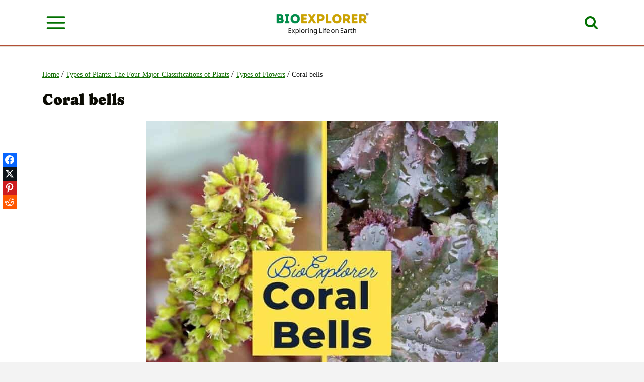

--- FILE ---
content_type: text/html; charset=UTF-8
request_url: https://www.bioexplorer.net/plants/flowers/coral-bells/
body_size: 56509
content:
<!doctype html>
<html lang="en-US" prefix="og: http://ogp.me/ns#" class="no-js" >
<head>
	<meta charset="UTF-8">
	<meta name="viewport" content="width=device-width, initial-scale=1, minimum-scale=1">
	<meta name='robots' content='index, follow, max-image-preview:large, max-snippet:-1, max-video-preview:-1' />
	<style>img:is([sizes="auto" i], [sizes^="auto," i]) { contain-intrinsic-size: 3000px 1500px }</style>
	
<!-- Easy Social Share Buttons for WordPress v.10.8 https://socialsharingplugin.com -->
<meta property="og:image" content="https://www.bioexplorer.net/images/coral-bells-flowers-f.jpg" />
<meta property="og:image:secure_url" content="https://www.bioexplorer.net/images/coral-bells-flowers-f.jpg" />
<!-- / Easy Social Share Buttons for WordPress -->
<meta name="twitter:image" content="https://www.bioexplorer.net/images/coral-bells-flowers-f.jpg" />

	<!-- This site is optimized with the Yoast SEO plugin v26.8 - https://yoast.com/product/yoast-seo-wordpress/ -->
	<title>Coral bells Flower | Heuchera Americana | BioExplorer.net</title>
<style>.flying-press-lazy-bg{background-image:none!important;}</style>
<link rel='preload' href='https://www.bioexplorer.net/images/bioexplorer-mobile-logo.png' as='image' imagesrcset='https://www.bioexplorer.net/images/bioexplorer-mobile-logo.png 280w, https://www.bioexplorer.net/images/bioexplorer-mobile-logo-150x51.png 150w' imagesizes='(max-width: 280px) 100vw, 280px'/>
<link rel='preload' href='https://www.bioexplorer.net/images/Coral-bells-c.jpg' as='image' imagesrcset='' imagesizes=''/>
<link rel='preload' href='https://www.bioexplorer.net/images/coral-bells-flowers-f.jpg' as='image' imagesrcset='' imagesizes=''/>
<link rel='preload' href='https://www.bioexplorer.net/images/monkey-eating-eagles-2-360x360.jpg' as='image' imagesrcset='https://www.bioexplorer.net/images/monkey-eating-eagles-2-360x360.jpg 360w, https://www.bioexplorer.net/images/monkey-eating-eagles-2-150x150.jpg 150w, https://www.bioexplorer.net/images/monkey-eating-eagles-2-180x180.jpg 180w, https://www.bioexplorer.net/images/monkey-eating-eagles-2-120x120.jpg 120w, https://www.bioexplorer.net/images/monkey-eating-eagles-2-96x96.jpg 96w' imagesizes='auto, (max-width: 360px) 100vw, 360px'/>
<link rel='preload' href='https://www.bioexplorer.net/images/mexican-birds-360x360.jpg' as='image' imagesrcset='https://www.bioexplorer.net/images/mexican-birds-360x360.jpg 360w, https://www.bioexplorer.net/images/mexican-birds-150x150.jpg 150w, https://www.bioexplorer.net/images/mexican-birds-720x720.jpg 720w, https://www.bioexplorer.net/images/mexican-birds-180x180.jpg 180w, https://www.bioexplorer.net/images/mexican-birds-120x120.jpg 120w, https://www.bioexplorer.net/images/mexican-birds-96x96.jpg 96w' imagesizes='auto, (max-width: 360px) 100vw, 360px'/>
<link rel='preload' href='https://www.bioexplorer.net/images/colorful-butterflies-360x360.jpg' as='image' imagesrcset='https://www.bioexplorer.net/images/colorful-butterflies-360x360.jpg 360w, https://www.bioexplorer.net/images/colorful-butterflies-150x150.jpg 150w, https://www.bioexplorer.net/images/colorful-butterflies-180x180.jpg 180w, https://www.bioexplorer.net/images/colorful-butterflies-120x120.jpg 120w, https://www.bioexplorer.net/images/colorful-butterflies-96x96.jpg 96w' imagesizes='auto, (max-width: 360px) 100vw, 360px'/>
<link rel='preload' href='https://www.bioexplorer.net/images/what-do-wolves-eat-360x360.jpg' as='image' imagesrcset='https://www.bioexplorer.net/images/what-do-wolves-eat-360x360.jpg 360w, https://www.bioexplorer.net/images/what-do-wolves-eat-150x150.jpg 150w, https://www.bioexplorer.net/images/what-do-wolves-eat-180x180.jpg 180w, https://www.bioexplorer.net/images/what-do-wolves-eat-120x120.jpg 120w, https://www.bioexplorer.net/images/what-do-wolves-eat-96x96.jpg 96w' imagesizes='auto, (max-width: 360px) 100vw, 360px'/>
<link rel='preload' href='https://www.bioexplorer.net/images/top-marine-biology-colleges.jpg' as='image' imagesrcset='' imagesizes=''/>
<link rel='preload' href='https://www.bioexplorer.net/images/types-of-monkeys-2.jpg' as='image' imagesrcset='' imagesizes=''/>
<link rel='preload' href='https://www.bioexplorer.net/images/types-of-crows.jpg' as='image' imagesrcset='' imagesizes=''/>
<link rel='preload' href='https://www.bioexplorer.net/images/types-of-crocodiles.jpg' as='image' imagesrcset='' imagesizes=''/>
<link rel='preload' href='https://www.bioexplorer.net/wp-content/fonts/caprasimo/esDT31JQOPuXIUGBp72Ukp8D.woff2' as='font' type='font/woff2' fetchpriority='high' crossorigin='anonymous'><link rel='preload' href='https://www.bioexplorer.net/wp-content/fonts/raleway/1Ptug8zYS_SKggPNyC0ITw.woff2' as='font' type='font/woff2' fetchpriority='high' crossorigin='anonymous'><link rel='preload' href='https://www.bioexplorer.net/wp-content/plugins/shortcodes-ultimate/vendor/fork-awesome/fonts/forkawesome-webfont.woff2?v=1.2.0' as='font' type='font/woff2' fetchpriority='high' crossorigin='anonymous'><link rel='preload' href='https://www.bioexplorer.net/wp-content/plugins/shortcodes-ultimate/vendor/fork-awesome/fonts/forkawesome-webfont.woff?v=1.2.0' as='font' type='font/woff' fetchpriority='high' crossorigin='anonymous'>
<style id="flying-press-css">:where(.wp-block-button__link){box-shadow:none;border-radius:9999px;padding:calc(.667em + 2px) calc(1.333em + 2px);text-decoration:none}:root :where(.wp-block-button .wp-block-button__link.is-style-outline),:root :where(.wp-block-button.is-style-outline>.wp-block-button__link){border:2px solid;padding:.667em 1.333em}:root :where(.wp-block-button .wp-block-button__link.is-style-outline:not(.has-text-color)),:root :where(.wp-block-button.is-style-outline>.wp-block-button__link:not(.has-text-color)){color:currentColor}:root :where(.wp-block-button .wp-block-button__link.is-style-outline:not(.has-background)),:root :where(.wp-block-button.is-style-outline>.wp-block-button__link:not(.has-background)){background-color:initial;background-image:none}:where(.wp-block-calendar table:not(.has-background) th){background:#ddd}.wp-block-columns{box-sizing:border-box;display:flex;flex-wrap:wrap!important;align-items:normal!important}@media (width>=782px){.wp-block-columns{flex-wrap:nowrap!important}}@media (width<=781px){.wp-block-columns:not(.is-not-stacked-on-mobile)>.wp-block-column{flex-basis:100%!important}}@media (width>=782px){.wp-block-columns:not(.is-not-stacked-on-mobile)>.wp-block-column{flex-grow:1;flex-basis:0%}.wp-block-columns:not(.is-not-stacked-on-mobile)>.wp-block-column[style*=flex-basis]{flex-grow:0}}:where(.wp-block-columns){margin-bottom:1.75em}:where(.wp-block-columns.has-background){padding:1.25em 2.375em}.wp-block-column{overflow-wrap:break-word;word-break:break-word;flex-grow:1;min-width:0}:where(.wp-block-post-comments input[type=submit]){border:none}:where(.wp-block-cover-image:not(.has-text-color)),:where(.wp-block-cover:not(.has-text-color)){color:#fff}:where(.wp-block-cover-image.is-light:not(.has-text-color)),:where(.wp-block-cover.is-light:not(.has-text-color)){color:#000}:root :where(.wp-block-cover h1:not(.has-text-color)),:root :where(.wp-block-cover h2:not(.has-text-color)),:root :where(.wp-block-cover h3:not(.has-text-color)),:root :where(.wp-block-cover h4:not(.has-text-color)),:root :where(.wp-block-cover h5:not(.has-text-color)),:root :where(.wp-block-cover h6:not(.has-text-color)),:root :where(.wp-block-cover p:not(.has-text-color)){color:inherit}:where(.wp-block-file){margin-bottom:1.5em}:where(.wp-block-file__button){border-radius:2em;padding:.5em 1em;display:inline-block}:where(.wp-block-file__button):is(a):active,:where(.wp-block-file__button):is(a):focus,:where(.wp-block-file__button):is(a):hover,:where(.wp-block-file__button):is(a):visited{box-shadow:none;color:#fff;opacity:.85;text-decoration:none}.wp-block-group{box-sizing:border-box}:where(.wp-block-group.wp-block-group-is-layout-constrained){position:relative}:root :where(.wp-block-image.is-style-rounded img,.wp-block-image .is-style-rounded img){border-radius:9999px}@keyframes show-content-image{0%{visibility:hidden}99%{visibility:hidden}}@keyframes turn-on-visibility{0%{opacity:0}}@keyframes turn-off-visibility{0%{opacity:1;visibility:visible}99%{opacity:0;visibility:visible}}@keyframes lightbox-zoom-in{0%{transform:translate(calc((-100vw + var(--wp--lightbox-scrollbar-width))/2 + var(--wp--lightbox-initial-left-position)),calc(-50vh + var(--wp--lightbox-initial-top-position)))scale(var(--wp--lightbox-scale))}}@keyframes lightbox-zoom-out{0%{visibility:visible;transform:translate(-50%,-50%)scale(1)}99%{visibility:visible}}:where(.wp-block-latest-comments:not([style*=line-height] .wp-block-latest-comments__comment)){line-height:1.1}:where(.wp-block-latest-comments:not([style*=line-height] .wp-block-latest-comments__comment-excerpt p)){line-height:1.8}:root :where(.wp-block-latest-posts.is-grid){padding:0}:root :where(.wp-block-latest-posts.wp-block-latest-posts__list){padding-left:0}ol,ul{box-sizing:border-box}:root :where(.wp-block-list.has-background){padding:1.25em 2.375em}:where(.wp-block-navigation.has-background .wp-block-navigation-item a:not(.wp-element-button)),:where(.wp-block-navigation.has-background .wp-block-navigation-submenu a:not(.wp-element-button)),:where(.wp-block-navigation .wp-block-navigation__submenu-container .wp-block-navigation-item a:not(.wp-element-button)),:where(.wp-block-navigation .wp-block-navigation__submenu-container .wp-block-navigation-submenu a:not(.wp-element-button)),:where(.wp-block-navigation .wp-block-navigation__submenu-container .wp-block-navigation-submenu button.wp-block-navigation-item__content),:where(.wp-block-navigation .wp-block-navigation__submenu-container .wp-block-pages-list__item button.wp-block-navigation-item__content){padding:.5em 1em}@keyframes overlay-menu__fade-in-animation{0%{opacity:0;transform:translateY(.5em)}}:root :where(p.has-background){padding:1.25em 2.375em}:where(p.has-text-color:not(.has-link-color)) a{color:inherit}:where(.wp-block-post-comments-form) input:not([type=submit]),:where(.wp-block-post-comments-form) textarea{border:1px solid #949494;font-family:inherit;font-size:1em}:where(.wp-block-post-comments-form) input:where(:not([type=submit]):not([type=checkbox])),:where(.wp-block-post-comments-form) textarea{padding:calc(.667em + 2px)}:where(.wp-block-post-excerpt){box-sizing:border-box;margin-bottom:var(--wp--style--block-gap);margin-top:var(--wp--style--block-gap)}:where(.wp-block-preformatted.has-background){padding:1.25em 2.375em}:where(.wp-block-search__button){border:1px solid #ccc;padding:6px 10px}:where(.wp-block-search__input){font-family:inherit;font-size:inherit;font-style:inherit;font-weight:inherit;letter-spacing:inherit;line-height:inherit;text-transform:inherit}:where(.wp-block-search__button-inside .wp-block-search__inside-wrapper){box-sizing:border-box;border:1px solid #949494;padding:4px}:where(.wp-block-search__button-inside .wp-block-search__inside-wrapper) :where(.wp-block-search__button){padding:4px 8px}:root :where(.wp-block-separator.is-style-dots){text-align:center;height:auto;line-height:1}:root :where(.wp-block-separator.is-style-dots):before{color:currentColor;content:"···";letter-spacing:2em;padding-left:2em;font-family:serif;font-size:1.5em}:root :where(.wp-block-site-logo.is-style-rounded){border-radius:9999px}:root :where(.wp-block-social-links .wp-social-link a){padding:.25em}:root :where(.wp-block-social-links.is-style-logos-only .wp-social-link a){padding:0}:root :where(.wp-block-social-links.is-style-pill-shape .wp-social-link a){padding-left:.666667em;padding-right:.666667em}:root :where(.wp-block-tag-cloud.is-style-outline){flex-wrap:wrap;gap:1ch;display:flex}:root :where(.wp-block-tag-cloud.is-style-outline a){border:1px solid;margin-right:0;padding:1ch 2ch;font-size:unset!important;text-decoration:none!important}:root :where(.wp-block-table-of-contents){box-sizing:border-box}:where(.wp-block-term-description){box-sizing:border-box;margin-bottom:var(--wp--style--block-gap);margin-top:var(--wp--style--block-gap)}:where(pre.wp-block-verse){font-family:inherit}.editor-styles-wrapper,.entry-content{counter-reset:footnotes}:root{--wp--preset--font-size--normal:16px;--wp--preset--font-size--huge:42px}.aligncenter{clear:both}.screen-reader-text{clip-path:inset(50%);border:0;width:1px;height:1px;margin:-1px;padding:0;position:absolute;overflow:hidden;word-wrap:normal!important}.screen-reader-text:focus{clip-path:none;color:#444;z-index:100000;background-color:#ddd;width:auto;height:auto;padding:15px 23px 14px;font-size:1em;line-height:normal;text-decoration:none;display:block;top:5px;left:5px}html :where(.has-border-color){border-style:solid}html :where([style*=border-top-color]){border-top-style:solid}html :where([style*=border-right-color]){border-right-style:solid}html :where([style*=border-bottom-color]){border-bottom-style:solid}html :where([style*=border-left-color]){border-left-style:solid}html :where([style*=border-width]){border-style:solid}html :where([style*=border-top-width]){border-top-style:solid}html :where([style*=border-right-width]){border-right-style:solid}html :where([style*=border-bottom-width]){border-bottom-style:solid}html :where([style*=border-left-width]){border-left-style:solid}html :where(img[class*=wp-image-]){max-width:100%;height:auto}:where(figure){margin:0 0 1em}html :where(.is-position-sticky){--wp-admin--admin-bar--position-offset:var(--wp-admin--admin-bar--height,0px)}@media screen and (width<=600px){html :where(.is-position-sticky){--wp-admin--admin-bar--position-offset:0px}}.be-masonry-grid{gap:24px;margin:0 0 2rem;display:grid}.be-masonry-grid--cols-2{grid-template-columns:repeat(2,minmax(0,1fr))}@media (width<=900px){.be-masonry-grid--cols-5,.be-masonry-grid--cols-4,.be-masonry-grid--cols-3,.be-masonry-grid--cols-2{grid-template-columns:repeat(2,minmax(0,1fr))}}@media (width<=640px){.be-masonry-grid--cols-5,.be-masonry-grid--cols-4,.be-masonry-grid--cols-3,.be-masonry-grid--cols-2,.be-masonry-grid--cols-1{grid-template-columns:1fr}}.be-masonry-card{background:#fff;border-radius:18px;flex-direction:column;height:100%;transition:transform .15s,box-shadow .15s;display:flex;overflow:hidden;box-shadow:0 8px 20px #0000000f}.be-masonry-card:hover{transform:translateY(-3px);box-shadow:0 12px 26px #00000017}.be-masonry-card__image-link{display:block}.be-masonry-card__image{width:100%}.be-masonry-card__image picture,.be-masonry-card__image img{width:100%;height:auto;display:block}.be-masonry-card__image img{object-fit:cover}.be-masonry-card__body{flex-direction:column;flex:auto;padding:16px 18px 18px;display:flex}.be-masonry-card__title{margin:0 0 .4rem;font-size:1.1rem;font-weight:700}.be-masonry-card__title a{text-decoration:none}.be-masonry-card__title a:hover{text-decoration:underline}@media (width<=600px){.be-masonry-card{display:block;overflow:hidden}.be-masonry-grid .be-masonry-card__image-link{float:left;width:120px;margin:6px 14px 8px 0;padding:0!important;line-height:0!important}.be-masonry-card__image{border-radius:10px;width:120px;height:83px;overflow:hidden}.be-masonry-card__image img{object-fit:cover;width:100%;height:100%}.be-masonry-grid .be-masonry-card__body{display:block;padding:6px 14px 14px!important}.be-masonry-grid .be-masonry-card__title{font-size:1rem;margin:0 0 6px!important}}.be-species-grid{flex-direction:column;gap:24px;margin:0 0 2.5rem;display:flex}.be-species-card{background:#fff;border-radius:18px;padding:18px 20px;transition:transform .15s,box-shadow .15s;display:block;position:relative;overflow:hidden;box-shadow:0 8px 20px #0000000f}.be-species-card:after{content:"";clear:both;display:block}.be-species-card:hover{transform:translateY(-3px);box-shadow:0 12px 26px #00000017}.be-species-card__image-link{float:left;width:324px;max-width:324px;margin:0 20px 12px 0;display:block}.be-species-card__image{object-fit:cover;border-radius:12px;width:100%;height:auto;display:block}.be-species-card__title{margin:0 0 .4rem;font-size:1.25rem;font-weight:700}.be-species-card__title a{text-decoration:none}.be-species-card__title a:hover{text-decoration:underline}.be-species-card__excerpt{margin:0 0 .9rem;font-size:.98rem;line-height:1.55}.be-species-grid .be-species-card__read-more,.be-species-grid .be-species-card__read-more:hover,.be-species-grid .be-species-card__read-more:focus,.be-species-grid .be-species-card__read-more:focus-visible,.be-species-grid .be-species-card__read-more:active{box-sizing:border-box!important;letter-spacing:.08em!important;text-transform:uppercase!important;border:2px solid #000!important;border-radius:999px!important;outline:none!important;justify-content:center!important;align-items:center!important;height:38px!important;padding:0 1.05rem!important;font-size:.8rem!important;font-weight:700!important;line-height:1!important;text-decoration:none!important;transition:background-color .18s,color .18s!important;display:inline-flex!important;position:relative!important;transform:none!important;box-shadow:3px 3px #000!important}.be-species-grid .be-species-card__read-more{color:#000!important;background:#f4cf58!important}.be-species-grid .be-species-card__read-more:hover,.be-species-grid .be-species-card__read-more:focus,.be-species-grid .be-species-card__read-more:focus-visible{color:#fff!important;background:#0b5d0b!important}.be-species-grid .be-species-card__read-more:active{transform:translate(1px,1px)!important;box-shadow:3px 3px #000!important}@media (width<=960px){.be-species-card__image-link{width:260px;max-width:260px;margin:0 18px 10px 0}}@media (width<=640px){.be-species-card{padding:16px 14px}.be-species-card__image-link{width:42%;max-width:170px;margin:0 16px 10px 0}.be-species-card__title{margin-top:2px;font-size:1.1rem}}@media (width<=420px){.be-species-card__image-link{width:38%;max-width:150px;margin-right:12px}}body{margin:0}main{min-width:0;display:block}h1{margin:.67em 0;font-size:2em}a{background-color:#fff0}abbr[title]{border-bottom:none;text-decoration:underline dotted}b,strong{font-weight:700}small{font-size:80%}sub,sup{vertical-align:baseline;font-size:75%;line-height:0;position:relative}sup{top:-.5em}img{border-style:none}button,input,optgroup,select,textarea{margin:0;font-size:100%}button,input{overflow:visible}button,select{text-transform:none}button,[type=button],[type=reset],[type=submit]{-webkit-appearance:button}textarea{overflow:auto}[type=checkbox],[type=radio]{box-sizing:border-box;padding:0}[type=number]::-webkit-inner-spin-button,[type=number]::-webkit-outer-spin-button{height:auto}[type=search]{-webkit-appearance:textfield;outline-offset:-2px}[type=search]::-webkit-search-decoration{-webkit-appearance:none}::-webkit-file-upload-button{-webkit-appearance:button;font:inherit}:root{--global-gray-400:#cbd5e0;--global-gray-500:#a0aec0;--global-xs-spacing:1em;--global-sm-spacing:1.5rem;--global-md-spacing:2rem;--global-lg-spacing:2.5em;--global-xl-spacing:3.5em;--global-xxl-spacing:5rem;--global-edge-spacing:1.5rem;--global-boxed-spacing:2rem;--global-font-size-small:clamp(.8rem,.73rem + .217vw,.9rem);--global-font-size-medium:clamp(1.1rem,.995rem + .326vw,1.25rem);--global-font-size-large:clamp(1.75rem,1.576rem + .543vw,2rem);--global-font-size-larger:clamp(2rem,1.6rem + 1vw,2.5rem);--global-font-size-xxlarge:clamp(2.25rem,1.728rem + 1.63vw,3rem)}h1,h2,h3,h4,h5,h6{margin:0;padding:0}h1 a,h2 a,h3 a,h4 a,h5 a,h6 a{color:inherit;text-decoration:none}dfn,cite,em,i{font-style:italic}abbr,acronym{border-bottom:1px dotted var(--global-palette4);cursor:help}html{box-sizing:border-box}*,:before,:after{box-sizing:inherit}ul,ol{margin:0 0 1.5em 1.5em;padding:0}ul.aligncenter,ol.aligncenter{list-style:none}ul{list-style:outside}li>ul,li>ol{margin-bottom:0;margin-left:1.5em}img{max-width:100%;height:auto;display:block}a{color:var(--global-palette-highlight);text-underline-offset:.1em;transition:all .1s linear}a:hover,a:focus,a:active{color:var(--global-palette-highlight-alt);text-underline-offset:.25em}a:hover,a:active{outline:0}.inner-link-style-normal a:not(.button),.widget-area.inner-link-style-normal a:not(.button){text-decoration:underline}.link-style-hover-background .entry-content p a,.link-style-hover-background .entry-content strong>a,.link-style-hover-background .entry-content em>a,.link-style-hover-background .entry-content>ul a,.link-style-hover-background .entry-content>ol a,.link-style-hover-background .entry-content .wp-block-group ul a,.link-style-hover-background .entry-content .wp-block-group ol a{color:var(--global-palette-highlight);background-image:linear-gradient(var(--global-palette-highlight),var(--global-palette-highlight));background-position:0 100%;background-repeat:no-repeat;background-size:100% 1px;text-decoration:none}.link-style-hover-background .entry-content p a:hover,.link-style-hover-background .entry-content strong>a:hover,.link-style-hover-background .entry-content em>a:hover,.link-style-hover-background .entry-content>ul a:hover,.link-style-hover-background .entry-content>ol a:hover,.link-style-hover-background .entry-content .wp-block-group ul a:hover,.link-style-hover-background .entry-content .wp-block-group ol a:hover{color:var(--global-palette-highlight-alt2);background-size:100% 100%;text-decoration:none}.screen-reader-text{clip:rect(1px,1px,1px,1px);width:1px;height:1px;overflow:hidden;word-wrap:normal!important;position:absolute!important}.screen-reader-text:focus{color:#21759b;z-index:100000;background-color:#f1f1f1;border-radius:3px;width:auto;height:auto;padding:15px 23px 14px;font-size:.875rem;font-weight:700;line-height:normal;text-decoration:none;display:block;top:5px;left:5px;box-shadow:0 0 2px 2px #0009;clip:auto!important}:where(html:not(.no-js)) .hide-focus-outline :focus,#primary[tabindex="-1"]:focus{outline:0}textarea{width:100%}input[type=text],input[type=email],input[type=url],input[type=password],input[type=search],input[type=number],input[type=tel],input[type=range],input[type=date],input[type=month],input[type=week],input[type=time],input[type=datetime],input[type=datetime-local],input[type=color],textarea{-webkit-appearance:none;color:var(--global-palette5);border:1px solid var(--global-gray-400);background:var(--global-palette9);border-radius:3px;max-width:100%;padding:.4em .5em;box-shadow:0 0 0 -7px #fff0}::-webkit-input-placeholder{color:var(--global-palette6)}::-moz-placeholder{color:var(--global-palette6);opacity:1}:placeholder-shown{color:var(--global-palette6)}:-ms-placeholder-shown{color:var(--global-palette6)}::placeholder{color:var(--global-palette6)}input[type=text]:focus,input[type=email]:focus,input[type=url]:focus,input[type=password]:focus,input[type=search]:focus,input[type=number]:focus,input[type=tel]:focus,input[type=range]:focus,input[type=date]:focus,input[type=month]:focus,input[type=week]:focus,input[type=time]:focus,input[type=datetime]:focus,input[type=datetime-local]:focus,input[type=color]:focus,textarea:focus{color:var(--global-palette3);border-color:var(--global-palette6);outline:0;box-shadow:0 5px 15px -7px #0000001a}.search-form{position:relative}.search-form input[type=search],.search-form input.search-field{width:100%;padding-right:60px}.search-form .search-submit[type=submit]{color:#fff0;z-index:2;width:50px;box-shadow:none;background:#fff0;border:0;border-radius:0;padding:8px 12px 7px;position:absolute;top:0;bottom:0;right:0;overflow:hidden}.search-form .search-submit[type=submit]:hover,.search-form .search-submit[type=submit]:focus{color:#fff0;box-shadow:none;background:#fff0}.search-form .kadence-search-icon-wrap{text-align:center;z-index:3;cursor:pointer;pointer-events:none;width:50px;height:100%;color:var(--global-palette6);text-shadow:none;background:0 0;justify-content:center;align-items:center;padding:0;display:flex;position:absolute;top:0;right:0}.search-form .search-submit[type=submit]:hover~.kadence-search-icon-wrap{color:var(--global-palette4)}button,.button,.wp-block-button__link,.wp-element-button,input[type=button],input[type=reset],input[type=submit]{background:var(--global-palette-btn-bg);color:var(--global-palette-btn);cursor:pointer;border:0;border-radius:3px;padding:.4em 1em;font-family:inherit;font-size:1.125rem;line-height:1.6;text-decoration:none;transition:all .2s;display:inline-block;box-shadow:0 0 0 -7px #fff0}button:visited,.button:visited,.wp-block-button__link:visited,.wp-element-button:visited,input[type=button]:visited,input[type=reset]:visited,input[type=submit]:visited{background:var(--global-palette-btn-bg);color:var(--global-palette-btn)}button:hover,button:focus,button:active,.button:hover,.button:focus,.button:active,.wp-block-button__link:hover,.wp-block-button__link:focus,.wp-block-button__link:active,.wp-element-button:hover,.wp-element-button:focus,.wp-element-button:active,input[type=button]:hover,input[type=button]:focus,input[type=button]:active,input[type=reset]:hover,input[type=reset]:focus,input[type=reset]:active,input[type=submit]:hover,input[type=submit]:focus,input[type=submit]:active{color:var(--global-palette-btn-hover);background:var(--global-palette-btn-bg-hover);box-shadow:0 15px 25px -7px #0000001a}button:disabled,button.disabled,.button:disabled,.button.disabled,.wp-block-button__link:disabled,.wp-block-button__link.disabled,.wp-element-button:disabled,.wp-element-button.disabled,input[type=button]:disabled,input[type=button].disabled,input[type=reset]:disabled,input[type=reset].disabled,input[type=submit]:disabled,input[type=submit].disabled{cursor:not-allowed;opacity:.5}.kadence-svg-iconset{align-self:center;display:inline-flex}.kadence-svg-iconset svg{width:1em;height:1em}.kadence-svg-iconset.svg-baseline svg{position:relative;top:.125em}.kt-clear:before,.kt-clear:after{content:" ";display:table}.kt-clear:after{clear:both}.content-area{margin:var(--global-xxl-spacing)0}.entry-content{word-break:break-word}.site-container,.site-header-row-layout-contained,.site-footer-row-layout-contained,.entry-hero-layout-contained,.alignfull>.wp-block-cover__inner-container,.alignwide>.wp-block-cover__inner-container{padding:0 var(--global-content-edge-padding);margin:0 auto}.content-bg{background:#fff}.content-style-unboxed .entry:not(.loop-entry)>.entry-content-wrap{padding:0}.content-style-unboxed .content-bg:not(.loop-entry){background:#fff0}.content-style-unboxed .entry:not(.loop-entry){box-shadow:none;border-radius:0}@media screen and (width>=1025px){.has-sidebar .content-container{grid-gap:var(--global-xl-spacing);grid-template-columns:5fr 2fr;justify-content:center;display:grid}#secondary{grid-area:1/2;min-width:0}}#wrapper{overflow:clip}.aligncenter{clear:both;text-align:center;margin-left:auto;margin-right:auto;display:block}body.footer-on-bottom #wrapper{flex-direction:column;min-height:100vh;display:flex}body.footer-on-bottom #inner-wrap{flex:1 0 auto}.site-branding{max-height:inherit}.site-branding a.brand{color:inherit;max-height:inherit;flex-direction:row;align-items:center;gap:1em;text-decoration:none;display:flex}.site-branding a.brand img{display:block}@media screen and (width<=719px){.site-branding.branding-mobile-layout-standard:not(.site-brand-logo-only) a.brand{flex-direction:row}}.header-navigation ul ul.sub-menu,.header-navigation ul ul.submenu{z-index:1000;background:#fff;flex-direction:column;margin-left:0;display:none;position:absolute;top:100%;box-shadow:0 2px 13px #0000001a}body:not(.hide-focus-outline) .header-navigation li.menu-item--has-toggle>a:focus .dropdown-nav-toggle{opacity:.2}.header-navigation ul ul.sub-menu>li:last-child,.header-navigation ul ul.submenu>li:last-child{border-bottom:0}.header-navigation[class*=header-navigation-dropdown-animation-fade] ul ul.sub-menu,.header-navigation[class*=header-navigation-dropdown-animation-fade] ul ul.submenu{opacity:0;visibility:hidden;clip:rect(1px,1px,1px,1px);height:1px;transition:all .2s;display:block;overflow:hidden;transform:translate(0,0)}.header-navigation[class*=header-navigation-dropdown-animation-fade]:not(.click-to-open) ul li:hover>ul,.header-navigation[class*=header-navigation-dropdown-animation-fade]:not(.click-to-open) ul li.menu-item--toggled-on>ul,.header-navigation[class*=header-navigation-dropdown-animation-fade]:not(.click-to-open) ul li:not(.menu-item--has-toggle):focus>ul{opacity:1;visibility:visible;clip:auto;height:auto;overflow:visible;transform:translate(0,0)}.wp-site-blocks .nav--toggle-sub .dropdown-nav-special-toggle{pointer-events:none;border-radius:0;width:.9em;height:auto;display:block;inset:0 .7em 0 auto;overflow:hidden;box-shadow:none!important;background:#fff0!important;border:0!important;margin:0 -.1em 0 0!important;padding:0!important;position:absolute!important}.wp-site-blocks .nav--toggle-sub .sub-menu .dropdown-nav-special-toggle{width:2.6em;right:0;margin:0!important}.nav--toggle-sub .dropdown-nav-special-toggle:focus{z-index:10}.nav--toggle-sub .dropdown-nav-toggle{width:.7em;height:.7em;font-size:inherit;width:.9em;height:.9em;font-size:.9em;line-height:inherit;background:#fff0;border:none;border-radius:0;margin:0;padding:0;transition:opacity .2s;display:inline-flex;position:absolute;top:50%;right:0;overflow:visible;transform:translateY(-50%)}.nav--toggle-sub ul ul .dropdown-nav-toggle{right:.2em}.nav--toggle-sub ul ul .dropdown-nav-toggle .kadence-svg-iconset{transform:rotate(-90deg)}.nav--toggle-sub li.menu-item-has-children{position:relative}.nav-drop-title-wrap{padding-right:1em;display:block;position:relative}.nav--toggle-sub:not(.click-to-open) li:hover>ul,.nav--toggle-sub li.menu-item--toggled-on>ul,.nav--toggle-sub li:not(.menu-item--has-toggle):focus>ul,.nav--toggle-sub.click-to-open li.menu-item--has-toggle>ul.opened,.nav--toggle-sub li:not(.menu-item--has-toggle):focus-within>ul{display:block}@media (hover:none){.wp-site-blocks .nav--toggle-sub .menu-item--has-toggle:not(.menu-item--toggled-on) .dropdown-nav-special-toggle{pointer-events:all;width:100%;left:0;margin-right:0!important;right:0!important}.wp-site-blocks .nav--toggle-sub .menu-item--has-toggle:not(.menu-item--toggled-on)>a{pointer-events:none}}.header-navigation[class*=header-navigation-style-underline] .header-menu-container>ul>li>a{position:relative}.header-navigation[class*=header-navigation-style-underline] .header-menu-container>ul>li>a:after{content:"";background:currentColor;width:100%;height:2px;transition:transform .2s ease-in-out,color ease-in-out;position:absolute;bottom:0;right:50%;transform:scale(0)translate(-50%)}.header-navigation[class*=header-navigation-style-underline] .header-menu-container>ul>li>a:hover:after{transform:scale(1)translate(50%)}.header-navigation,.header-menu-container{display:flex}.header-navigation li.menu-item>a{width:100%;color:var(--global-palette4);text-decoration:none;transition:all .2s ease-in-out;display:block;transform:translate(0,0)}.header-navigation li.menu-item>a:hover,.header-navigation li.menu-item>a:focus{color:var(--global-palette-highlight)}.header-navigation ul.sub-menu,.header-navigation ul.submenu{margin:0;padding:0;list-style:none;display:block}.header-navigation ul li.menu-item>a{padding:.6em .5em}.header-navigation ul ul li.menu-item>a{outline-offset:-2px;width:200px;padding:1em}.header-navigation ul ul ul.sub-menu,.header-navigation ul ul ul.submenu{min-height:100%;top:0;left:100%;right:auto}.header-navigation .menu{flex-wrap:wrap;justify-content:center;align-items:center;margin:0;padding:0;list-style:none;display:flex}.menu-toggle-open{box-shadow:none;background:#fff0;align-items:center;display:flex}.menu-toggle-open .menu-toggle-icon{display:flex}.menu-toggle-open:hover,.menu-toggle-open:focus{box-shadow:none;background:#fff0;border-color:currentColor}.menu-toggle-open.menu-toggle-style-default{border:0}.wp-site-blocks .menu-toggle-open{box-shadow:none}.mobile-navigation{width:100%}.mobile-navigation a{width:100%;padding:.6em .5em;text-decoration:none;display:block}.mobile-navigation ul{margin:0;padding:0;list-style:none;display:block}.drawer-nav-drop-wrap{display:flex;position:relative}.drawer-nav-drop-wrap a{color:inherit}.drawer-nav-drop-wrap .drawer-sub-toggle{color:inherit;box-shadow:none;background:#fff0;border:0;border-radius:0;padding:.5em .7em;line-height:normal;display:flex}.drawer-nav-drop-wrap .drawer-sub-toggle[aria-expanded=true] svg{transform:rotate(180deg)}.mobile-navigation ul ul{padding-left:1em;transition:all .2s ease-in-out}.mobile-navigation ul.has-collapse-sub-nav ul.sub-menu{display:none}body[class*=amp-mode-] .mobile-navigation ul ul{display:block}.mobile-navigation ul ul ul ul ul ul{padding-left:0}.popup-drawer{z-index:100000;transition:opacity .25s ease-in,left 0s .25s,right 0s .25s;display:none;position:fixed;inset:0 99999rem 0 -99999rem}.popup-drawer .drawer-overlay{opacity:0;background-color:#0006;transition:opacity .2s ease-in-out;position:fixed;inset:0}.popup-drawer .drawer-inner{color:#fff;opacity:0;background:#090c10;flex-direction:column;width:100%;max-width:90%;transition:transform .3s cubic-bezier(.77,.2,.05,1),opacity .25s cubic-bezier(.77,.2,.05,1);display:flex;position:fixed;top:0;bottom:0;right:0;overflow:auto;transform:translate(100%);box-shadow:0 0 2rem #0000001a}.popup-drawer .drawer-header{justify-content:flex-end;min-height:calc(1.2em + 24px);padding:0 1.5em;display:flex}.popup-drawer .drawer-header .drawer-toggle{color:inherit;box-shadow:none;background:#fff0;border:0;border-radius:0;padding:.6em .15em;font-size:24px;line-height:1;display:flex}.popup-drawer .drawer-header .drawer-toggle:hover{box-shadow:none}.popup-drawer .drawer-content{padding:0 1.5em 1.5em}.popup-drawer-layout-sidepanel.popup-drawer-side-left .drawer-inner{left:0;right:auto;transform:translate(-100%)}.popup-drawer .drawer-header .drawer-toggle{box-sizing:content-box;width:1em;height:1em;font-size:24px;position:relative}.drawer-toggle .toggle-close-bar{transform-origin:50%;opacity:0;background:currentColor;border-radius:.08em;width:.75em;height:.08em;margin-top:-.04em;margin-left:-.375em;transition:transform .3s cubic-bezier(.77,.2,.05,1) .2s,opacity .3s cubic-bezier(.77,.2,.05,1) .2s;position:absolute;top:50%;left:50%;transform:rotate(45deg)translate(-50%)}.drawer-toggle .toggle-close-bar:last-child{transform:rotate(-45deg)translate(50%)}.popup-drawer .drawer-content.content-align-center{text-align:center}.popup-drawer .drawer-content.content-align-center .site-header-item{justify-content:center}body[class*=showing-popup-drawer-]{overflow:hidden}#main-header{display:none}#masthead{z-index:11;position:relative}@media screen and (width>=1025px){#main-header{display:block}#mobile-header{display:none}}.site-header-row{grid-template-columns:auto auto;display:grid}.site-header-row.site-header-row-center-column{grid-template-columns:1fr auto 1fr}.site-header-upper-inner-wrap.child-is-fixed{align-items:flex-end;display:flex}.site-header-upper-inner-wrap.child-is-fixed .site-main-header-wrap{width:100%}.site-header-section{max-height:inherit;display:flex}.site-header-item{max-height:inherit;align-items:center;margin-right:10px;display:flex}.site-header-section>.site-header-item:last-child{margin-right:0}.drawer-content .site-header-item{margin-bottom:10px;margin-right:0}.drawer-content .site-header-item:last-child{margin-bottom:0}.site-header-section-right{justify-content:flex-end}.site-header-section-center{justify-content:center}.element-social-inner-wrap{flex-wrap:wrap;align-items:center;gap:.3em;display:flex}a.social-button{width:2em;height:2em;color:var(--global-palette4);background:var(--global-palette7);border-radius:3px;justify-content:center;align-items:center;margin:0;text-decoration:none;transition:all .2s ease-in-out;display:inline-flex}a.social-button:hover{color:var(--global-palette-btn);background:var(--global-palette-btn-bg)}.social-style-outline .social-button{border:2px solid var(--global-palette7);background:#fff0!important}.social-style-outline .social-button:hover{color:var(--global-palette-highlight);border-color:currentColor}.search-toggle-open{box-shadow:none;background:#fff0;align-items:center;padding:.5em;display:flex}.search-toggle-open .search-toggle-icon{display:flex}.search-toggle-open .search-toggle-icon svg.kadence-svg-icon{position:relative;top:-.05em}.search-toggle-open:hover,.search-toggle-open:focus{box-shadow:none;background:#fff0;border-color:currentColor}.search-toggle-open.search-toggle-style-default{border:0}.popup-drawer-layout-fullwidth .drawer-inner{background:#090c10f7;max-width:none;transition:transform ease-in,opacity .2s ease-in}.popup-drawer-layout-fullwidth .drawer-inner .drawer-overlay{background-color:#fff0}#search-drawer .drawer-inner .drawer-header{z-index:100;position:relative}#search-drawer .drawer-inner .drawer-content{justify-content:center;align-items:center;padding:2em;display:flex;position:absolute;inset:0}#search-drawer .drawer-inner form{width:100%;max-width:800px;margin:0 auto;display:flex}#search-drawer .drawer-inner form label{flex-grow:2}#search-drawer .drawer-inner form ::-webkit-input-placeholder{color:currentColor;opacity:.5}#search-drawer .drawer-inner form ::placeholder{color:currentColor;opacity:.5}#search-drawer .drawer-inner form :placeholder-shown{color:currentColor;opacity:.5}#search-drawer .drawer-inner form :-ms-placeholder-shown{color:currentColor;opacity:.5}#search-drawer .drawer-inner input.search-field{width:100%;color:var(--global-palette6);background:#fff0;border:1px solid;padding:.8em 80px .8em .8em;font-size:20px}#search-drawer .drawer-inner input.search-field:focus{color:#fff;box-shadow:5px 5px}#search-drawer .drawer-inner .search-submit[type=submit]{width:70px}#search-drawer .drawer-inner .kadence-search-icon-wrap{color:var(--global-palette6);width:70px}#search-drawer .drawer-inner .search-submit[type=submit]:hover~.kadence-search-icon-wrap,#search-drawer .drawer-inner button[type=submit]:hover~.kadence-search-icon-wrap{color:#fff}.kadence-sticky-header{z-index:1;position:relative}.item-is-fixed{z-index:1200;position:fixed;left:0;right:0}.kadence-sticky-header.item-is-fixed:not(.item-at-start) .site-branding a.brand img:not(.svg-logo-image){width:auto}.kadence-sticky-header.item-is-fixed:not(.item-at-start)[data-shrink=true] .site-branding a.brand picture img{max-height:inherit}#mobile-drawer{z-index:99999}#mobile-header .mobile-navigation>.mobile-menu-container.drawer-menu-container>ul.menu{flex-wrap:wrap;display:flex}#mobile-header .mobile-navigation:not(.drawer-navigation-parent-toggle-true) ul li.menu-item-has-children .drawer-nav-drop-wrap button,#mobile-header .mobile-navigation ul li.menu-item-has-children .drawer-nav-drop-wrap,#mobile-header .mobile-navigation ul li:not(.menu-item-has-children) a{border:0}.single-content .wp-block-columns{margin-bottom:var(--global-md-spacing);margin-top:0}.widget-area ul{padding-left:.5em}.widget-area a:where(:not(.button):not(.wp-block-button__link):not(.wp-element-button)){color:var(--global-palette3);text-decoration:none}.widget-area a:where(:not(.button):not(.wp-block-button__link):not(.wp-element-button)):hover{color:var(--global-palette-highlight);text-decoration:underline}.entry{border-radius:.25rem;box-shadow:0 15px 25px -10px #0000000d}.content-wrap{position:relative}.site-main{min-width:0}@media screen and (width<=719px){.primary-sidebar{padding-left:0;padding-right:0}}.single-content{margin:var(--global-md-spacing)0 0}.single-content address,.single-content figure,.single-content hr,.single-content p,.single-content table,.single-content pre,.single-content form,.single-content .wp-block-buttons,.single-content .wp-block-button,.single-content .wc-block-grid,.single-content .wp-block-kadence-advancedbtn,.single-content .wp-block-media-text,.single-content .wp-block-cover,.single-content .entry-content-asset,.single-content .wp-block-kadence-form,.single-content .wp-block-group,.single-content .wp-block-yoast-faq-block,.single-content .wp-block-yoast-how-to-block,.single-content .schema-faq-section,.single-content .wp-block-kadence-tableofcontents,.single-content .enlighter-default,.single-content .wp-block-kadence-iconlist,.single-content [class*=__inner-content]{margin-top:0;margin-bottom:var(--global-md-spacing)}.single-content p>img{display:inline-block}.single-content p>img.aligncenter{display:block}.single-content li>img{display:inline-block}.single-content li>img.aligncenter{display:block}.single-content h1,.single-content h2,.single-content h3,.single-content h4,.single-content h5,.single-content h6{margin:1.5em 0 .5em}.single-content h1:first-child,.single-content h2:first-child,.single-content h3:first-child,.single-content h4:first-child,.single-content h5:first-child,.single-content h6:first-child,.single-content h1+*,.single-content h2+*,.single-content h3+*,.single-content h4+*,.single-content h5+*,.single-content h6+*{margin-top:0}.single-content ul,.single-content ol{margin:0 0 var(--global-md-spacing);padding-left:2em}.single-content ul.aligncenter,.single-content ol.aligncenter{text-align:center;padding-left:0}.single-content li>ol,.single-content li>ul{margin:0}.single-content address:last-child,.single-content figure:last-child,.single-content hr:last-child,.single-content p:last-child,.single-content table:last-child,.single-content pre:last-child,.single-content form:last-child,.single-content .wp-block-buttons:last-child,.single-content .wp-block-button:last-child,.single-content .wp-block-kadence-advancedbtn:last-child,.single-content .wp-block-media-text:last-child,.single-content .wp-block-cover:last-child,.single-content .entry-content-asset:last-child,.single-content .wp-block-kadence-form:last-child,.single-content .wp-block-group:last-child,.single-content .wp-block-yoast-faq-block:last-child,.single-content .wp-block-yoast-how-to-block:last-child,.single-content .schema-faq-section:last-child,.single-content .wp-block-kadence-tableofcontents:last-child,.single-content .enlighter-default:last-child,.single-content .wp-block-kadence-iconlist:last-child,.single-content h1:last-child,.single-content h2:last-child,.single-content h3:last-child,.single-content h4:last-child,.single-content h5:last-child,.single-content h6:last-child,.single-content ul:last-child,.single-content ol:last-child{margin-bottom:0}.entry-content:after{clear:both;content:"";display:table}.kadence-breadcrumbs{color:var(--global-palette5);margin:1em 0;font-size:85%}.kadence-breadcrumbs a{color:inherit}.kadence-breadcrumbs p{margin:0}.entry-content-wrap .entry-header .kadence-breadcrumbs:first-child{margin-top:0}.title-align-left{text-align:left}.entry-header{margin-bottom:1em}.comments-area.entry-content-wrap{border-top-left-radius:0;border-top-right-radius:0;margin-top:0}.entry-title{word-wrap:break-word}.comments-area{margin-top:var(--global-xl-spacing);margin-left:auto;margin-right:auto}.comments-title,.comment-reply-title{margin-bottom:1em}#cancel-comment-reply-link{margin-left:.8em}.comment-meta a,.comment-form a{color:inherit;border:none;text-decoration:none}.comment-meta a:hover,.comment-meta a:focus,.comment-form a:hover,.comment-form a:focus{text-decoration:underline}.comment-form{line-height:1.3}.comment-form p{margin:1.5em 0}.comment-form .comment-notes{margin-top:-.5em;font-size:80%;font-style:italic}.comment-form .comment-input-wrap p{margin:0 0 1.5em}.comment-input-wrap input{width:100%}@media screen and (width>=767px){.comment-form .comment-input-wrap{grid-gap:1.5em;grid-template-columns:repeat(3,1fr);margin-top:-1em;display:grid}.comment-form .comment-input-wrap p{margin:0}.comment-form .comment-input-wrap.no-url-field{grid-template-columns:repeat(2,1fr)}}.comment-form a{font-weight:500}.comment-form label{padding-bottom:.4em;display:block}.comment-form .required{color:#d54e21}.comment-form .comment-input-wrap p,.comment-form p.comment-form-float-label{flex-direction:column-reverse;align-items:flex-start;display:flex}.comment-form .comment-input-wrap p label,.comment-form p.comment-form-float-label label{transform-origin:0 100%;color:var(--global-palette5,#474748)}.comment-form p.comment-form-float-label{margin-top:-1em}.comment-form label,.comment-form input{transition:all .2s}.comment-form input:placeholder-shown+label,.comment-form textarea:placeholder-shown+label{white-space:nowrap;text-overflow:ellipsis;cursor:text;max-width:90%;overflow:hidden;transform:translate(.5em,2.35em)scale(1)}.comment-form ::-webkit-input-placeholder{opacity:0;transition:inherit}.comment-form ::placeholder{opacity:0;transition:inherit}.comment-form :-ms-placeholder-shown{opacity:0;transition:inherit}.comment-form ::placeholder{opacity:0;transition:inherit}.comment-form input:focus::-webkit-input-placeholder,.comment-form textarea:focus::-webkit-input-placeholder{opacity:1}.comment-form input:focus::placeholder,.comment-form textarea:focus::placeholder{opacity:1}.comment-form input:focus:-ms-placeholder-shown,.comment-form textarea:focus:-ms-placeholder-shown{opacity:1}.comment-form input:focus::placeholder,.comment-form textarea:focus::placeholder{opacity:1}.comment-form input:not(:placeholder-shown)+label,.comment-form input:focus+label,.comment-form textarea:not(:placeholder-shown)+label,.comment-form textarea:focus+label{cursor:pointer;transform:translate(0)scale(.75)}.comment-form input[type=checkbox]+label{padding-bottom:0;padding-left:.2em;display:inline-block;transform:none}.primary-sidebar{margin-left:auto;margin-right:auto;padding-top:1.5rem;padding-bottom:1.5rem}@media screen and (width>=768px){.primary-sidebar{padding-left:0;padding-right:0}}@media screen and (width>=1025px){.primary-sidebar{margin:0;padding:0}}.site-footer-row{grid-template-columns:repeat(2,minmax(0,1fr));display:grid}.site-footer-row.site-footer-row-columns-1{justify-content:center;display:flex}.site-footer-row.site-footer-row-columns-1 .site-footer-section{text-align:center;flex:1;min-width:0}@media screen and (width>=720px) and (width<=1024px){.site-footer-row-container-inner .site-footer-row.site-footer-row-tablet-column-layout-default,.site-footer-row-container-inner .site-footer-row.site-footer-row-tablet-column-layout-row{grid-template-columns:minmax(0,1fr)}}@media screen and (width<=719px){.site-footer-row-container-inner .site-footer-row.site-footer-row-mobile-column-layout-default,.site-footer-row-container-inner .site-footer-row.site-footer-row-mobile-column-layout-row{grid-template-columns:minmax(0,1fr)}}.site-footer-section{max-height:inherit;display:flex}.footer-widget-area{flex:1;min-width:0;display:flex}.footer-widget-area>*{flex:1;min-width:0}.footer-widget-area.content-valign-top{align-items:flex-start}.footer-widget-area.content-align-center{text-align:center}.footer-widget-area.content-align-center .footer-navigation{justify-content:center}.footer-widget-area.content-align-left{text-align:left}.footer-widget-area.content-align-left .footer-navigation,.footer-widget-area.content-align-left .footer-navigation .menu{justify-content:flex-start}.footer-navigation,.footer-menu-container{display:flex}.footer-navigation a{width:100%;color:var(--global-palette4);text-decoration:none;transition:all .2s ease-in-out;display:block}.footer-navigation a:hover,.footer-navigation a:focus{color:var(--global-palette-highlight)}.footer-navigation ul{margin:0;padding:0;list-style:none;display:block}.footer-navigation ul li a{padding:.6em .5em}.footer-navigation .menu{flex-wrap:wrap;justify-content:center;display:flex}.site-footer-wrap .footer-navigation .footer-menu-container>ul li a:hover{text-decoration:none}.site-footer-wrap .social-button{color:var(--global-palette4);background:var(--global-palette7)}.site-footer-wrap .social-button:hover{color:var(--global-palette-btn);background:var(--global-palette-btn-bg);text-decoration:none}.social-style-outline .social-button:hover{color:var(--global-palette3)}.site-footer-section{position:relative}.site-footer-section:not(:last-child):after{content:"";width:0;height:auto;position:absolute;top:0;bottom:0;right:-15px;transform:translate(50%)}.footer-html{margin:1em 0}.footer-html p:last-child{margin-bottom:0}.footer-html p:first-child{margin-top:0}.essb_displayed_sidebar{left:5px!important}.essb_links{clear:both;margin:1em 0;word-wrap:normal!important}.essb_links li,.essb_links li a,.essb_links li a .essb_icon,.essb_links li a .essb_network_name,.essb_links ul{text-transform:none;-webkit-box-sizing:content-box;box-sizing:content-box;-webkit-font-smoothing:antialiased;background-image:none;border:0;outline:0;margin:0;padding:0;font-size:100%;font-weight:400;line-height:1em;-webkit-transform:translate(0,0);transform:translate(0,0)}.essb_links li,.essb_links ul{margin:0!important;padding:0!important;list-style:none!important}.essb_links li,.essb_links li a,.essb_links li a .essb_icon,.essb_links li a .essb_network_name{vertical-align:middle;display:inline-block}.essb_links li a{background-clip:padding-box;margin:2px 5px 2px 0;font-size:100%;text-decoration:none;-webkit-transition:all .2s linear;transition:all .2s linear;color:#fff!important}.essb_links .essb_icon{background-position:50%;background-repeat:no-repeat;width:36px;height:36px}.essb-followme.essb-followme-full .essb_links,.essb_links .essb_vertical_name li a,.essb_links.essb_counter_modern_bottom.essb_counters .essb_icon,.essb_links.essb_links_center,.essb_links.essb_links_center li,.essb_links.essb_links_center li a,.essb_links.essb_network_align_center{text-align:center}.essb-adholder-bottom.essb-mobile-break,.essb-forced-hidden,.essb-mobile-sharebottom.essb-mobile-break,.essb_displayed_sidebar.essb_displayed_sidebar_right .essb_link_sidebar-close.essb-sidebar-closed-clicked a .essb_icon_sidebar-close .essb-svg-icon-chevron-right,.essb_displayed_sidebar.essb_displayed_sidebar_right .essb_link_sidebar-close:not(.essb-sidebar-closed-clicked) a .essb_icon_sidebar-close .essb-svg-icon-chevron-left,.essb_displayed_sidebar:not(.essb_displayed_sidebar_right) .essb_link_sidebar-close.essb-sidebar-closed-clicked a .essb_icon_sidebar-close .essb-svg-icon-chevron-left,.essb_displayed_sidebar:not(.essb_displayed_sidebar_right) .essb_link_sidebar-close:not(.essb-sidebar-closed-clicked) a .essb_icon_sidebar-close .essb-svg-icon-chevron-right,.essb_links .essb_after_more,.essb_links .essb_force_hide_name .essb_network_name,.essb_links .essb_hide_icon .essb_icon,.essb_links .essb_link_less a .essb_network_name,.essb_links .essb_link_more a .essb_network_name,.essb_links .essb_link_more_dots a .essb_network_name,.essb_morepopup.essb_morepopup_inline .essb_morepopup_header,.essb_morepopup_inline .essb_morepopup_close{display:none}.essb_displayed_sidebar_right .essb_links_list li.essb_totalcount_item .essb_t_l_big,.essb_displayed_sidebar_right .essb_links_list li.essb_totalcount_item .essb_t_r_big,.essb_links .essb_force_hide_name .essb_icon,.essb_links.essb_displayed_sidebar .essb_totalcount_item .essb_t_l,.essb_links.essb_displayed_sidebar .essb_totalcount_item .essb_t_l_big,.essb_links.essb_displayed_sidebar .essb_totalcount_item .essb_t_r,.essb_links.essb_displayed_sidebar .essb_totalcount_item .essb_t_r_big,.essb_links.essb_width_flex li:last-of-type,.essb_links.essb_width_flex.essb_displayed_sidebar li:not(.essb_totalcount_item){margin-right:0!important}.essb-followme.essb-followme-left .essb_links .essb_totalcount_item .essb_t_l_big,.essb_links .essb_hide_name a .essb_icon,.essb_links li a .essb_network_name.essb_noname{margin-right:0}.essb_links .essb_icon:before{text-align:center;position:absolute;top:9px;left:9px;font-size:18px!important}.essb_links li a .essb_network_name{margin-right:15px;font-size:14px}.essb_nospace li a{margin-bottom:0!important;margin-right:0!important}.essb_links .essb-s-c-light,.essb_links .essb-s-ch-light:hover{fill:#fff;color:#fff!important}.essb_links .essb_link_svg_icon .essb_icon{justify-content:center;align-items:center;display:inline-flex}.essb_links .essb_link_svg_icon svg{fill:currentColor;width:auto;height:18px}.essb_links .essb-s-bg-network,.essb_links .essb-s-bgh-network:hover{background-color:var(--essb-network)!important}.essb_links .essb_link_facebook,.essb_links .essb_link_facebook_like{--essb-network:#0866ff}.essb_links .essb_link_twitter{--essb-network:#00abf0}.essb_links .essb_link_twitter_x{--essb-network:#0f1419}.essb_links .essb_link_pinterest{--essb-network:#cd1c1f}.essb_links .essb_link_reddit{--essb-network:#ff5700}.essb_links.essb_template_bold-retina li a:focus,.essb_links.essb_template_bold-retina li a:hover,.essb_links.essb_template_copy-retina a:focus,.essb_links.essb_template_copy-retina a:hover,.essb_links.essb_template_default-retina a:focus,.essb_links.essb_template_default-retina a:hover,.essb_links.essb_template_deluxe-retina a:focus,.essb_links.essb_template_deluxe-retina a:hover,.essb_links.essb_template_fancy-bold-retina li a:focus,.essb_links.essb_template_fancy-bold-retina li a:hover,.essb_links.essb_template_fancy-retina a:focus,.essb_links.essb_template_fancy-retina a:hover,.essb_links.essb_template_flat-retina a:focus,.essb_links.essb_template_flat-retina a:hover,.essb_links.essb_template_jumbo-retina a:focus,.essb_links.essb_template_jumbo-retina a:hover,.essb_links.essb_template_metro-bold-retina li a:focus,.essb_links.essb_template_metro-bold-retina li a:hover,.essb_links.essb_template_tiny-retina a:focus,.essb_links.essb_template_tiny-retina a:hover{background:-o-linear-gradient(0deg,#0000000d 0,#0000004d 100%);background:-ms-linear-gradient(top,#0000000d 0,#0000004d 100%);-o-transition:background 50ms linear;background:-moz-linear-gradient(0deg,#0000000d 0,#0000004d 100%);background:-webkit-gradient(linear,0 0,0 100%,from(#0000000d),to(#0000004d));background:-webkit-linear-gradient(0deg,#0000000d 0,#0000004d 100%);background:-o-linear-gradient(0deg,#0000000d 0,#0000004d 100%);background:linear-gradient(#0000000d 0,#0000004d 100%) padding-box padding-box;-webkit-transition:background 50ms linear;-moz-transition:background 50ms linear;-ms-transition:background 50ms linear;transition:background 50ms linear;color:#fff!important}.essb_links.essb_template_copy-retina .essb_icon,.essb_links.essb_template_tiny-retina .essb_icon{width:28px;height:28px}.essb_links.essb_template_copy-retina .essb_icon:before,.essb_links.essb_template_tiny-retina .essb_icon:before{top:7px;left:7px;font-size:14px!important}.essb_links.essb_template_copy-retina li a .essb_network_name,.essb_links.essb_template_tiny-retina li a .essb_network_name{font-size:13px}.essb-cornerbar .essb_links,.essb-followme.essb-followme-nospace .essb_links,.essb_links.essb_displayed_sidebar,.essb_morepopup_content .essb_links.essb_width_columns_3,.essb_morepopup_inline .essb_links{margin:0!important}.essb_links.essb_displayed_sidebar.essb_nospace li a{border-radius:0!important;margin-top:0!important;margin-bottom:0!important}.essb_displayed_sidebar .essb_item,.essb_displayed_sidebar ul{display:block!important}.essb_displayed_sidebar{z-index:2000;position:fixed;top:25%;left:0}.essb_displayed_sidebar li,.essb_displayed_sidebar ul{text-align:left;margin:0!important;padding:0!important;list-style:none!important}.essb_displayed_sidebar.essb_sidebar_transition,.essb_displayed_sidebar_right.essb_sidebar_transition,.essb_links.essb_displayed_sidebar li{-o-transition:All .8s;-webkit-transition:all .8s;-moz-transition:all .8s;transition:all .8s}.essb_displayed_sidebar.essb_sidebar_location_middle,.essb_displayed_sidebar.essb_sidebar_transition_fade,.essb_displayed_sidebar_right.essb_sidebar_transition_fade{opacity:0}@media (width<=768px){.essb_mobile_hidden,.essb_responsive_adaptive .essb_network_name{display:none!important}}@media (width<=960px){.essb_links.essb_content_responsive .essb_counter_left,.essb_links.essb_content_responsive .essb_counter_right,.essb_links.essb_content_responsive li a .essb_network_name{display:none}}.wpgdprc-checkbox{display:flex}.comment-form .wpgdprc-checkbox label{font-size:var(--global--font-size-xs);font-weight:400}abbr.wpgdprc-required+abbr.required{display:none!important}@-webkit-keyframes wpgdprcFadeIn{0%{opacity:0}}@keyframes wpgdprcFadeIn{0%{opacity:0}}@-webkit-keyframes wpgdprcFadeOut{0%{opacity:1}}@keyframes wpgdprcFadeOut{0%{opacity:1}}@font-face{font-display:swap;font-family:Caprasimo;font-style:normal;font-weight:400;src:url(https://www.bioexplorer.net/wp-content/fonts/caprasimo/esDT31JQOPuXIUGBp72UnJ8DKpE.woff2)format("woff2");unicode-range:U+100-2BA,U+2BD-2C5,U+2C7-2CC,U+2CE-2D7,U+2DD-2FF,U+304,U+308,U+329,U+1D00-1DBF,U+1E00-1E9F,U+1EF2-1EFF,U+2020,U+20A0-20AB,U+20AD-20C0,U+2113,U+2C60-2C7F,U+A720-A7FF}@font-face{font-display:swap;font-family:Caprasimo;font-style:normal;font-weight:400;src:url(https://www.bioexplorer.net/wp-content/fonts/caprasimo/esDT31JQOPuXIUGBp72Ukp8D.woff2)format("woff2");unicode-range:U+??,U+131,U+152-153,U+2BB-2BC,U+2C6,U+2DA,U+2DC,U+304,U+308,U+329,U+2000-206F,U+20AC,U+2122,U+2191,U+2193,U+2212,U+2215,U+FEFF,U+FFFD}@font-face{font-display:swap;font-family:Raleway;font-style:normal;font-weight:300;src:url(https://www.bioexplorer.net/wp-content/fonts/raleway/1Ptug8zYS_SKggPNyCAIT5lu.woff2)format("woff2");unicode-range:U+460-52F,U+1C80-1C8A,U+20B4,U+2DE0-2DFF,U+A640-A69F,U+FE2E-FE2F}@font-face{font-display:swap;font-family:Raleway;font-style:normal;font-weight:300;src:url(https://www.bioexplorer.net/wp-content/fonts/raleway/1Ptug8zYS_SKggPNyCkIT5lu.woff2)format("woff2");unicode-range:U+301,U+400-45F,U+490-491,U+4B0-4B1,U+2116}@font-face{font-display:swap;font-family:Raleway;font-style:normal;font-weight:300;src:url(https://www.bioexplorer.net/wp-content/fonts/raleway/1Ptug8zYS_SKggPNyCIIT5lu.woff2)format("woff2");unicode-range:U+102-103,U+110-111,U+128-129,U+168-169,U+1A0-1A1,U+1AF-1B0,U+300-301,U+303-304,U+308-309,U+323,U+329,U+1EA0-1EF9,U+20AB}@font-face{font-display:swap;font-family:Raleway;font-style:normal;font-weight:300;src:url(https://www.bioexplorer.net/wp-content/fonts/raleway/1Ptug8zYS_SKggPNyCMIT5lu.woff2)format("woff2");unicode-range:U+100-2BA,U+2BD-2C5,U+2C7-2CC,U+2CE-2D7,U+2DD-2FF,U+304,U+308,U+329,U+1D00-1DBF,U+1E00-1E9F,U+1EF2-1EFF,U+2020,U+20A0-20AB,U+20AD-20C0,U+2113,U+2C60-2C7F,U+A720-A7FF}@font-face{font-display:swap;font-family:Raleway;font-style:normal;font-weight:300;src:url(https://www.bioexplorer.net/wp-content/fonts/raleway/1Ptug8zYS_SKggPNyC0ITw.woff2)format("woff2");unicode-range:U+??,U+131,U+152-153,U+2BB-2BC,U+2C6,U+2DA,U+2DC,U+304,U+308,U+329,U+2000-206F,U+20AC,U+2122,U+2191,U+2193,U+2212,U+2215,U+FEFF,U+FFFD}@font-face{font-display:swap;font-family:Raleway;font-style:normal;font-weight:400;src:url(https://www.bioexplorer.net/wp-content/fonts/raleway/1Ptug8zYS_SKggPNyCAIT5lu.woff2)format("woff2");unicode-range:U+460-52F,U+1C80-1C8A,U+20B4,U+2DE0-2DFF,U+A640-A69F,U+FE2E-FE2F}@font-face{font-display:swap;font-family:Raleway;font-style:normal;font-weight:400;src:url(https://www.bioexplorer.net/wp-content/fonts/raleway/1Ptug8zYS_SKggPNyCkIT5lu.woff2)format("woff2");unicode-range:U+301,U+400-45F,U+490-491,U+4B0-4B1,U+2116}@font-face{font-display:swap;font-family:Raleway;font-style:normal;font-weight:400;src:url(https://www.bioexplorer.net/wp-content/fonts/raleway/1Ptug8zYS_SKggPNyCIIT5lu.woff2)format("woff2");unicode-range:U+102-103,U+110-111,U+128-129,U+168-169,U+1A0-1A1,U+1AF-1B0,U+300-301,U+303-304,U+308-309,U+323,U+329,U+1EA0-1EF9,U+20AB}@font-face{font-display:swap;font-family:Raleway;font-style:normal;font-weight:400;src:url(https://www.bioexplorer.net/wp-content/fonts/raleway/1Ptug8zYS_SKggPNyCMIT5lu.woff2)format("woff2");unicode-range:U+100-2BA,U+2BD-2C5,U+2C7-2CC,U+2CE-2D7,U+2DD-2FF,U+304,U+308,U+329,U+1D00-1DBF,U+1E00-1E9F,U+1EF2-1EFF,U+2020,U+20A0-20AB,U+20AD-20C0,U+2113,U+2C60-2C7F,U+A720-A7FF}@font-face{font-display:swap;font-family:Raleway;font-style:normal;font-weight:400;src:url(https://www.bioexplorer.net/wp-content/fonts/raleway/1Ptug8zYS_SKggPNyC0ITw.woff2)format("woff2");unicode-range:U+??,U+131,U+152-153,U+2BB-2BC,U+2C6,U+2DA,U+2DC,U+304,U+308,U+329,U+2000-206F,U+20AC,U+2122,U+2191,U+2193,U+2212,U+2215,U+FEFF,U+FFFD}@font-face{font-display:swap;font-family:Raleway;font-style:normal;font-weight:700;src:url(https://www.bioexplorer.net/wp-content/fonts/raleway/1Ptug8zYS_SKggPNyCAIT5lu.woff2)format("woff2");unicode-range:U+460-52F,U+1C80-1C8A,U+20B4,U+2DE0-2DFF,U+A640-A69F,U+FE2E-FE2F}@font-face{font-display:swap;font-family:Raleway;font-style:normal;font-weight:700;src:url(https://www.bioexplorer.net/wp-content/fonts/raleway/1Ptug8zYS_SKggPNyCkIT5lu.woff2)format("woff2");unicode-range:U+301,U+400-45F,U+490-491,U+4B0-4B1,U+2116}@font-face{font-display:swap;font-family:Raleway;font-style:normal;font-weight:700;src:url(https://www.bioexplorer.net/wp-content/fonts/raleway/1Ptug8zYS_SKggPNyCIIT5lu.woff2)format("woff2");unicode-range:U+102-103,U+110-111,U+128-129,U+168-169,U+1A0-1A1,U+1AF-1B0,U+300-301,U+303-304,U+308-309,U+323,U+329,U+1EA0-1EF9,U+20AB}@font-face{font-display:swap;font-family:Raleway;font-style:normal;font-weight:700;src:url(https://www.bioexplorer.net/wp-content/fonts/raleway/1Ptug8zYS_SKggPNyCMIT5lu.woff2)format("woff2");unicode-range:U+100-2BA,U+2BD-2C5,U+2C7-2CC,U+2CE-2D7,U+2DD-2FF,U+304,U+308,U+329,U+1D00-1DBF,U+1E00-1E9F,U+1EF2-1EFF,U+2020,U+20A0-20AB,U+20AD-20C0,U+2113,U+2C60-2C7F,U+A720-A7FF}@font-face{font-display:swap;font-family:Raleway;font-style:normal;font-weight:700;src:url(https://www.bioexplorer.net/wp-content/fonts/raleway/1Ptug8zYS_SKggPNyC0ITw.woff2)format("woff2");unicode-range:U+??,U+131,U+152-153,U+2BB-2BC,U+2C6,U+2DA,U+2DC,U+304,U+308,U+329,U+2000-206F,U+20AC,U+2122,U+2191,U+2193,U+2212,U+2215,U+FEFF,U+FFFD}.be-cite-tabs{background:#fff;border:1px solid #e3e7ee;border-radius:10px;margin:1.5rem 0 2rem;padding:0;font-size:15px;box-shadow:0 8px 20px #0000000d}.be-cite-tabs__heading{margin:0;padding:14px 18px 4px;font-size:1.1rem;font-weight:700}.be-cite-tabs__nav{border-top:1px solid #e5e8f0;border-bottom:1px solid #e5e8f0;display:flex;overflow-x:auto}.be-cite-tabs__tab{cursor:pointer;letter-spacing:0;text-transform:none;color:#222;background:#fff;border:none;border-right:1px solid #eceff5;outline:none;flex:none;padding:10px 18px;font-family:inherit;font-size:.92rem;font-weight:600;transition:background .15s,color .15s}.be-cite-tabs__tab:last-child{border-right:none}.be-cite-tabs__tab.is-active{color:#fff;background:#0b5d0b}.be-cite-tabs__tab:not(.is-active):hover{color:#000;background:#f4cf58}.be-cite-tabs__body{padding:14px 18px 18px}.be-cite-tabs__citation{word-wrap:break-word;margin:0 0 12px;line-height:1.55}body .be-cite-tabs button.be-cite-tabs__copy,body .be-cite-tabs button.be-cite-tabs__copy:hover,body .be-cite-tabs button.be-cite-tabs__copy:focus,body .be-cite-tabs button.be-cite-tabs__copy:focus-visible,body .be-cite-tabs button.be-cite-tabs__copy:active{-webkit-appearance:none;appearance:none;box-sizing:border-box;letter-spacing:.08em;text-transform:uppercase;color:#000;cursor:pointer;background:#f4cf58;border:2px solid #000;border-radius:999px;outline:none;justify-content:center;align-items:center;height:35px;min-height:35px;padding:0 1.05rem;font-size:.8rem;font-weight:200;line-height:1;text-decoration:none;transition:background-color .18s,color .18s,box-shadow .18s;display:inline-flex;transform:translate(0);box-shadow:3px 3px #000}body .be-cite-tabs button.be-cite-tabs__copy:hover,body .be-cite-tabs button.be-cite-tabs__copy:focus,body .be-cite-tabs button.be-cite-tabs__copy:focus-visible{color:#fff;background:#0b5d0b;transform:translate(0);box-shadow:4px 4px #000}body .be-cite-tabs button.be-cite-tabs__copy:active{transform:translate(1px,1px);box-shadow:3px 3px #000}@media (width<=600px){.be-cite-tabs__heading{padding:12px 12px 2px}.be-cite-tabs__nav{padding-left:2px}.be-cite-tabs__body{padding:12px}}@font-face{font-display:swap;font-family:ShortcodesUltimateIcons;src:url(https://www.bioexplorer.net/wp-content/plugins/shortcodes-ultimate/vendor/fork-awesome/fonts/forkawesome-webfont.eot?v=1.2.0);src:url(https://www.bioexplorer.net/wp-content/plugins/shortcodes-ultimate/vendor/fork-awesome/fonts/forkawesome-webfont.eot#iefix&v=1.2.0)format("embedded-opentype"),url(https://www.bioexplorer.net/wp-content/plugins/shortcodes-ultimate/vendor/fork-awesome/fonts/forkawesome-webfont.woff2?v=1.2.0)format("woff2"),url(https://www.bioexplorer.net/wp-content/plugins/shortcodes-ultimate/vendor/fork-awesome/fonts/forkawesome-webfont.woff?v=1.2.0)format("woff"),url(https://www.bioexplorer.net/wp-content/plugins/shortcodes-ultimate/vendor/fork-awesome/fonts/forkawesome-webfont.ttf?v=1.2.0)format("truetype"),url(https://www.bioexplorer.net/wp-content/plugins/shortcodes-ultimate/vendor/fork-awesome/fonts/forkawesome-webfont.svg?v=1.2.0#forkawesomeregular)format("svg");font-weight:400;font-style:normal}@keyframes sui-spin{0%{transform:rotate(0)}to{transform:rotate(359deg)}}.su-u-clearfix:after{content:"";clear:both;display:table}.su-u-trim>:first-child{margin-top:0}.su-u-trim>:last-child{margin-bottom:0}.su-spoiler{margin-bottom:1.5em}.su-spoiler .su-spoiler:last-child{margin-bottom:0}.su-spoiler-title{cursor:pointer;min-height:20px;padding:7px 7px 7px 34px;font-size:13px;font-weight:700;line-height:20px;position:relative}.su-spoiler-title:focus{outline:thin dotted}.su-spoiler-icon{text-align:center;-webkit-font-smoothing:antialiased;width:20px;height:20px;font-family:ShortcodesUltimateIcons;font-size:14px;font-style:normal;font-weight:400;line-height:21px;display:block;position:absolute;top:7px;left:7px}.su-spoiler-content{padding:14px;transition:padding-top .2s}.su-spoiler.su-spoiler-closed>.su-spoiler-content{opacity:0;pointer-events:none;border:none;height:0;margin:0;padding-top:0;padding-bottom:0;overflow:hidden}.su-spoiler-icon-plus .su-spoiler-icon:before{content:""}.su-spoiler-icon-plus.su-spoiler-closed .su-spoiler-icon:before{content:""}.su-spoiler-style-fancy{color:#333;background:#fff;border:1px solid #ccc;border-radius:10px}.su-spoiler-style-fancy>.su-spoiler-title{background:#f0f0f0;border-bottom:1px solid #ccc;border-radius:10px;font-size:.9em}.su-spoiler-style-fancy.su-spoiler-closed>.su-spoiler-title{border:none}.su-spoiler-style-fancy>.su-spoiler-content{border-radius:10px}</style>
	<meta name="description" content="Coral bells (Heuchera Americana) are the world&#039;s perennial coleus. First, these plants came in soft colors with small, insignificant flowers. Now they are available in a wide range of colors, with some varieties explicitly cultivated for their flower masses. The small, greenish-white flowers in airy, open panicles are borne on slender, thread-like stems extending well above the mound of leaves, typically 18-24 inches high in late spring and early summer." />
	<link rel="canonical" href="https://www.bioexplorer.net/plants/flowers/coral-bells/" />
	<meta property="og:locale" content="en_US" />
	<meta property="og:type" content="article" />
	<meta property="og:title" content="Coral bells Flower | Heuchera Americana | BioExplorer.net" />
	<meta property="og:description" content="Coral bells (Heuchera Americana) are the world&#039;s perennial coleus. First, these plants came in soft colors with small, insignificant flowers. Now they are available in a wide range of colors, with some varieties explicitly cultivated for their flower masses. The small, greenish-white flowers in airy, open panicles are borne on slender, thread-like stems extending well above the mound of leaves, typically 18-24 inches high in late spring and early summer." />
	<meta property="og:url" content="https://www.bioexplorer.net/plants/flowers/coral-bells/" />
	<meta property="og:site_name" content="Bio Explorer" />
	<meta property="article:publisher" content="https://www.facebook.com/bioexplorernet" />
	<meta property="article:modified_time" content="2024-03-16T18:49:03+00:00" />
	<meta name="twitter:card" content="summary_large_image" />
	<meta name="twitter:title" content="Coral bells Flower | Heuchera Americana | BioExplorer.net" />
	<meta name="twitter:description" content="Coral bells (Heuchera Americana) are the world&#039;s perennial coleus. First, these plants came in soft colors with small, insignificant flowers. Now they are available in a wide range of colors, with some varieties explicitly cultivated for their flower masses. The small, greenish-white flowers in airy, open panicles are borne on slender, thread-like stems extending well above the mound of leaves, typically 18-24 inches high in late spring and early summer." />
	<meta name="twitter:label1" content="Est. reading time" />
	<meta name="twitter:data1" content="1 minute" />
	<script type="application/ld+json" class="yoast-schema-graph">{"@context":"https://schema.org","@graph":[{"@type":"WebPage","@id":"https://www.bioexplorer.net/plants/flowers/coral-bells/","url":"https://www.bioexplorer.net/plants/flowers/coral-bells/","name":"Coral bells Flower | Heuchera Americana | BioExplorer.net","isPartOf":{"@id":"https://www.bioexplorer.net/#website"},"primaryImageOfPage":{"@id":"https://www.bioexplorer.net/plants/flowers/coral-bells/#primaryimage"},"image":{"@id":"https://www.bioexplorer.net/plants/flowers/coral-bells/#primaryimage"},"thumbnailUrl":"https://www.bioexplorer.net/images/coral-bells-flowers-f.jpg","datePublished":"2024-03-16T14:49:02+00:00","dateModified":"2024-03-16T18:49:03+00:00","description":"Coral bells (Heuchera Americana) are the world's perennial coleus. First, these plants came in soft colors with small, insignificant flowers. Now they are available in a wide range of colors, with some varieties explicitly cultivated for their flower masses. The small, greenish-white flowers in airy, open panicles are borne on slender, thread-like stems extending well above the mound of leaves, typically 18-24 inches high in late spring and early summer.","breadcrumb":{"@id":"https://www.bioexplorer.net/plants/flowers/coral-bells/#breadcrumb"},"inLanguage":"en-US","potentialAction":[{"@type":"ReadAction","target":["https://www.bioexplorer.net/plants/flowers/coral-bells/"]}]},{"@type":"ImageObject","inLanguage":"en-US","@id":"https://www.bioexplorer.net/plants/flowers/coral-bells/#primaryimage","url":"https://www.bioexplorer.net/images/coral-bells-flowers-f.jpg","contentUrl":"https://www.bioexplorer.net/images/coral-bells-flowers-f.jpg","width":700,"height":541},{"@type":"BreadcrumbList","@id":"https://www.bioexplorer.net/plants/flowers/coral-bells/#breadcrumb","itemListElement":[{"@type":"ListItem","position":1,"name":"Home","item":"https://www.bioexplorer.net/"},{"@type":"ListItem","position":2,"name":"Types of Plants: The Four Major Classifications of Plants","item":"https://www.bioexplorer.net/plants/"},{"@type":"ListItem","position":3,"name":"Types of Flowers","item":"https://www.bioexplorer.net/plants/flowers/"},{"@type":"ListItem","position":4,"name":"Coral bells"}]},{"@type":"WebSite","@id":"https://www.bioexplorer.net/#website","url":"https://www.bioexplorer.net/","name":"Bio Explorer","description":"Exploring Life On Earth","publisher":{"@id":"https://www.bioexplorer.net/#organization"},"alternateName":"Bio Explorer","potentialAction":[{"@type":"SearchAction","target":{"@type":"EntryPoint","urlTemplate":"https://www.bioexplorer.net/?s={search_term_string}"},"query-input":{"@type":"PropertyValueSpecification","valueRequired":true,"valueName":"search_term_string"}}],"inLanguage":"en-US"},{"@type":"Organization","@id":"https://www.bioexplorer.net/#organization","name":"Bio Explorer","url":"https://www.bioexplorer.net/","logo":{"@type":"ImageObject","inLanguage":"en-US","@id":"https://www.bioexplorer.net/#/schema/logo/image/","url":"https://www.bioexplorer.net/images/bioexplorer-mobile-logo.png","contentUrl":"https://www.bioexplorer.net/images/bioexplorer-mobile-logo.png","width":280,"height":96,"caption":"Bio Explorer"},"image":{"@id":"https://www.bioexplorer.net/#/schema/logo/image/"},"sameAs":["https://www.facebook.com/bioexplorernet","https://pinterest.com/BioExplorerNet"]}]}</script>
	<!-- / Yoast SEO plugin. -->


<link rel='dns-prefetch' href='//scripts.mediavine.com' />
<link rel="alternate" type="application/rss+xml" title="Bio Explorer &raquo; Feed" href="https://www.bioexplorer.net/feed/" />
<link rel="alternate" type="application/rss+xml" title="Bio Explorer &raquo; Comments Feed" href="https://www.bioexplorer.net/comments/feed/" />
			<script defer src="data:text/javascript,document.documentElement.classList.remove%28%20%27no-js%27%20%29%3B"></script>
			<link rel="alternate" type="application/rss+xml" title="Bio Explorer &raquo; Coral bells Comments Feed" href="https://www.bioexplorer.net/plants/flowers/coral-bells/feed/" />
<link rel="alternate" type="application/rss+xml" title="Bio Explorer &raquo; Stories Feed" href="https://www.bioexplorer.net/web-stories/feed/"><link rel='stylesheet' id='wp-block-library-css' media='all'  data-href="https://www.bioexplorer.net/wp-content/cache/flying-press/a06b3af98203.style.min.css"/>
<style id='wp-block-library-inline-css'>.wp-block-group.is-style-full-width-slanted { -webkit-transform: skewY(1.5deg); transform: skewY(1.5deg); -ms-transform-origin: 100% 0; -webkit-transform-origin: 100% 0; transform-origin: 100% 0; margin-bottom: 20px !important; margin-top: 60px !important; padding-bottom: 70px !important; } .wp-block-group.is-style-full-width-slanted > .wp-block-group__inner-container { -webkit-transform: skewY(-1.5deg); transform: skewY(-1.5deg); -ms-transform-origin: 100% 0; -webkit-transform-origin: 100% 0; transform-origin: 100% 0; }
.is-style-feast-inline-heading-group h2:first-of-type, .is-style-feast-inline-heading-group h3:first-of-type { transform: translateY(-0.7em);  background: #FFF; display: inline-block; padding: 0 0.5em 0; margin: 0 0.5em; } .is-style-feast-inline-heading-group { border: 2px solid var(--global-palette6, #CCC); padding: 0 1em 1em; margin: 3em 0 2em; } .is-style-feast-inline-heading-group h2:first-child+*, .is-style-feast-inline-heading-group h3:first-child+* { margin-top: 0; }
.is-style-button-right-arrow .wp-element-button::after { content: "→"; position: relative; margin-left: 0.2em; }
.is-style-button-external-arrow .wp-element-button::after { content: "↗"; position: relative; margin-left: 0.2em; }
.is-style-paragraph-right-arrow a::after { content: " →"; position: relative; margin-left: 0; }
.is-style-paragraph-external-arrow a::after { content: " ↗"; position: relative; margin-left: 0; }
.is-style-basic-columns .wp-block-column { background-color: var(--branding-color-background, #EEEEEE); color: var(--branding-color-background-text, #000000); padding: 17px 11px; }
.is-style-book-cover img { box-shadow: 4px 4px 20px #454545; transform: rotate(3deg) scale(0.9); -webkit-backface-visibility: hidden; margin-top: 10px; margin-bottom: 10px; } .is-style-book-cover { padding: 10px; }
.is-style-polaroid img { border-bottom: 50px solid #fff; border-right: 15px solid #fff; border-left: 15px solid #fff; border-top: 10px solid #fff; box-shadow: 5px 5px 15px rgba(0, 0, 0, .4); transform: rotate(-5deg) scale(0.9); -webkit-backface-visibility: hidden; margin: 10px 0; }

			.wp-block-media-text.is-style-book-cover {
				grid-template-columns: 30% 1fr;
			}
			.wp-block-media-text.is-style-book-cover img {
				box-shadow: 4px 4px 20px rgba(0,0,0,0.5);
				transform: rotate(-6deg) scale(0.9);
				-webkit-backface-visibility: hidden;
				margin-top: 10px; margin-bottom: 10px;
			}
			.wp-block-media-text.is-style-book-cover .wp-block-media-text__media {
				display: flex;
				justify-content: center;
			}
			.wp-block-media-text.is-style-book-cover .wp-block-media-text__content {
				padding: 0 0 0 40px;
			}
			@media(max-width:600px) {
				.wp-block-media-text.is-style-book-cover img {
					max-width: 200px;
				}
				.wp-block-media-text.is-style-book-cover .wp-block-media-text__content {
					padding: 20px 0 0 0;
					text-align: center;
				}
				.wp-block-media-text.is-style-book-cover .wp-block-media-text__content .wp-block-buttons {
					justify-content: center;
				}
			}
		

			.wp-block-media-text.is-style-polaroid-media-text {
				grid-template-columns: 30% 1fr;
			}
			.wp-block-media-text.is-style-polaroid-media-text img {
				transform: rotate(-10deg) scale(0.9);
				-webkit-backface-visibility: hidden;
				margin-top: 10px;
				margin-bottom: 10px;
				border: 10px solid var(--branding-color-background, #ccc);
			}
			.wp-block-group.is-style-full-width-feature-wrapper .wp-block-media-text.is-style-polaroid-media-text img,
			.wp-block-group.is-style-full-width-custom-background-feature-wrapper .wp-block-media-text.is-style-polaroid-media-text img,
			.wp-block-group.is-style-feast-branding-background .wp-block-media-text.is-style-polaroid-media-text img {
				border-color: #fff;
			}
			.wp-block-media-text.is-style-polaroid-media-text .wp-block-media-text__media {
				display: flex;
				justify-content: center;
			}
			.wp-block-media-text.is-style-polaroid-media-text .wp-block-media-text__content {
				padding: 0 0 0 40px;
			}
			@media(max-width:600px) {
				.wp-block-media-text.is-style-polaroid-media-text img {
					max-width: 75%;
				}
				.wp-block-media-text.is-style-polaroid-media-text .wp-block-media-text__content {
					padding: 20px 0 0 0;
					text-align: center;
				}
				.wp-block-media-text.is-style-polaroid-media-text .wp-block-media-text__content .wp-block-buttons {
					justify-content: center;
				}
			}
		

			.is-style-post-info-author {
				grid-template-columns: 50px 1fr !important;
				grid-gap: 12px;
			}
			.is-style-post-info-author .wp-block-media-text__content {
				padding: 7px 0;
			}
			.is-style-post-info-author .wp-block-media-text__content a {
				text-decoration: underline;
			}
			.is-style-post-info-author .wp-block-media-text__media img {
				border-radius: 100px;
			}
			.is-style-post-info-author.has-background {
				padding: 7px;
				margin: 7px 0;
			}
		

			.is-style-post-info-author-100px {
				grid-template-columns: 100px 1fr !important;
				grid-gap: 15px;
			}
			.is-style-post-info-author-100px .wp-block-media-text__content {
				padding: 7px 0;
			}
			.is-style-post-info-author-100px .wp-block-media-text__content a {
				text-decoration: underline;
			}
			.is-style-post-info-author-100px .wp-block-media-text__media img {
				border-radius: 100px;
			}
			.is-style-post-info-author-100px.has-background {
				padding: 7px;
				margin: 7px 0;
			}
		
.is-style-left-bar { border-left: 5px solid var(--branding-color-background, #CCC); padding-left: 22px; margin: 22px 0; } .is-style-left-bar::before { content: none; }
.is-style-feast-txt-message { background: var(--branding-color-background, var(--global-palette7, #EEE)); border-radius: 7px; padding: 22px; margin: 44px 0; position: relative; } .is-style-feast-txt-message::before { content: none; } .is-style-feast-txt-message::after {  content: ""; position: absolute; width: 0; height: 0; top: 100%; left: 34px; border-top: 28px solid var(--branding-color-background, #EEE); border-left: 0 solid transparent; border-right: 28px solid transparent;  } .is-style-feast-txt-message:nth-of-type(odd)::after { left: unset; right: 34px; border-right: 0 solid transparent; border-left: 28px solid transparent; } .feast-plugin .is-style-feast-txt-message *, .editor-styles-wrapper .is-style-feast-txt-message * { color: var(--branding-color-background-text, #010101); }
.is-style-foodie-pro { padding: 22px 7px 22px 27px; margin: 27px 0; } .is-style-foodie-pro::before {  content: "\201C"; display: block; font-size: 77px; height: 0; position: relative; top: -37px; left: -41px; color: var(--branding-color-primary, #010101);  }
.is-style-cookd-pro { line-height: 1.1em; font-size: 1.1em; padding: 0 15%; text-align: center; margin-bottom: 22px; } .is-style-cookd-pro::before, .is-style-cookd-pro::after { background: var(--branding-color-accents, #CCC); content: "" !important; display: block; height: 1px; margin: 10% auto; width: 50px; top: 0; left: 0; }
.is-style-seasoned-pro { border-bottom: 1px solid #CCC; border-top: 1px solid #CCC; color: #333333; font-size: 130%; margin: 77px 37px; padding-top: 0; padding-bottom: 37px; text-align: center; } .is-style-seasoned-pro::before { background: var(--branding-color-accents, #DDDDDD); color: var(--branding-color-accents-text, #010101); -webkit-border-radius: 100%; border-radius: 100%; content: "\201C"; display: table; font-family: Times New Roman, serif; font-size: 57px; height: 0; line-height: 1; margin: -7px auto 7px; padding: 17px 15px 0; position: relative; left: 0; text-align: center; width: 47px; }
.is-style-featured-comment { line-height: 1.7em; font-size: 1.1em; padding: 0 12px; margin: 64px 0; font-weight: bold; position: relative; } .is-style-featured-comment::before { content: "Featured Comment" !important; text-transform: uppercase; color: #999;  left: 0; font-size: 0.8em;}  .is-style-featured-comment cite { float: right; text-transform: uppercase; font-size: 0.8em; color: #999; } .is-style-featured-comment cite::before { content: "⭐⭐⭐⭐⭐"; margin-right: 13px; } .is-style-featured-comment p { margin: 17px 0 !important; }
@media only screen and (min-width: 1023px) { .is-style-feast-2-column-list { display: grid; grid-template-columns: 1fr 1fr; gap: 0 37px; } .editor-styles-wrapper :where(:not(.is-layout-flex,.is-layout-grid))>.is-style-feast-2-column-list li { margin-left: unset; margin-right: unset; } }
@media only screen and (min-width: 1023px) { .is-style-feast-3-column-list { display: grid; grid-template-columns: 1fr 1fr 1fr; gap: 0 37px; } .editor-styles-wrapper :where(:not(.is-layout-flex,.is-layout-grid))>.is-style-feast-3-column-list li { margin-left: unset; margin-right: unset; } }</style>
<style id='classic-theme-styles-inline-css'>/*! This file is auto-generated */
.wp-block-button__link{color:#fff;background-color:#32373c;border-radius:9999px;box-shadow:none;text-decoration:none;padding:calc(.667em + 2px) calc(1.333em + 2px);font-size:1.125em}.wp-block-file__button{background:#32373c;color:#fff;text-decoration:none}</style>
<link rel='stylesheet' id='be-advanced-jump-to-css' media='all'  data-href="https://www.bioexplorer.net/wp-content/cache/flying-press/7fca110fe947.be-advanced-jump-to.css"/>
<link rel='stylesheet' id='be-book-reference-grid-style-css' media='all'  data-href="https://www.bioexplorer.net/wp-content/cache/flying-press/479524b69070.style.css"/>
<link rel='stylesheet' id='be-chained-list-style-css' media='all'  data-href="https://www.bioexplorer.net/wp-content/cache/flying-press/661e998b5dc1.style.css"/>
<link rel='stylesheet' id='be-clb-style-css' media='all'  data-href="https://www.bioexplorer.net/wp-content/cache/flying-press/b66d7054c4de.style.css"/>
<link rel='stylesheet' id='be-featured-box-style-css' media='all'  data-href="https://www.bioexplorer.net/wp-content/cache/flying-press/63c105b38f4c.style.css"/>
<link rel='stylesheet' id='be-icon-grid-style-css' media='all'  data-href="https://www.bioexplorer.net/wp-content/cache/flying-press/9c8ef141a4db.style.css"/>
<link rel='stylesheet' id='be-masonry-post-grid-style-css' media='all'  data-href="https://www.bioexplorer.net/wp-content/cache/flying-press/01eeea7b342c.style.css"/>
<link rel='stylesheet' id='be-responsive-table-style-css' media='all'  data-href="https://www.bioexplorer.net/wp-content/cache/flying-press/80d4bc49e5e1.style.css"/>
<link rel='stylesheet' id='be-species-meta-grid-style-css' media='all'  data-href="https://www.bioexplorer.net/wp-content/cache/flying-press/925c8a91e985.style.css"/>
<link rel='stylesheet' id='be-species-scorecard-style-css' media='all'  data-href="https://www.bioexplorer.net/wp-content/cache/flying-press/169216a0464f.style.css"/>
<style id='be-timeline-style-inline-css'>
/* ============================================================
   BE Timeline (Front-end)
   ============================================================ */

.be-timeline { position: relative; max-width: 980px; margin: 0 auto; }

/* Chain connector between boxes */
.be-timeline .wp-block-be-timeline-box { position: relative; margin: 0 0 34px 0; }
.be-timeline .wp-block-be-timeline-box:not(:last-child)::after {
  content: ""; position: absolute; left: 50%; bottom: -26px; transform: translateX(-50%);
  width: 2px; height: 26px; background: var(--be-rail-color, #cfcfcf);
}
.be-timeline .wp-block-be-timeline-box:not(:last-child)::before {
  content: ""; position: absolute; left: 50%; bottom: -30px; transform: translateX(-50%);
  width: 10px; height: 10px; border-radius: 50%; background: #d44; box-shadow: 0 0 0 3px #fff;
}

/* Box */
.be-timeline-box__inner {
  --be-rail-color: #cfcfcf;
  background: #fff; border: 1px solid #d9d9d9; border-radius: 14px;
  padding: 18px 18px 14px 18px;
  box-shadow: 0 10px 26px rgba(0,0,0,0.08);
}

.be-timeline-box__header {
  text-align: center; margin: 0 0 14px 0;
  font-weight: 800; letter-spacing: 0.04em; text-transform: uppercase;
}

/* Inside-box timeline */
.be-timeline-list {
  --be-dot-left: -23px;
  --be-dot-top: 11px;
  --be-dot-size: 8px;
  --be-gap: 14px;
  list-style: none;
  margin: 0;
  padding: 0 0 0 34px;
}

.be-timeline-item {
  position: relative;
  display: flex;
  gap: 14px;
  align-items: flex-start;
  margin: var(--be-gap) 0;
}

/* Dot */
.be-timeline-item::before {
  content: "";
  position: absolute;
  left: var(--be-dot-left);
  top: var(--be-dot-top);
  width: var(--be-dot-size);
  height: var(--be-dot-size);
  border-radius: 50%;
  background: #1f1f1f;
}

/* Segment line */
.be-timeline-item::after {
  content: "";
  position: absolute;
  left: calc(var(--be-dot-left) + (var(--be-dot-size) / 2) - 1px);
  top: calc(var(--be-dot-top) + (var(--be-dot-size) / 2));
  width: 2px;
  height: calc(100% + var(--be-gap));
  background: var(--be-rail-color);
  border-radius: 2px;
}
.be-timeline-item:last-child::after { display: none; }

.be-timeline-year-badge {
  display: inline-block;
  min-width: 72px;
  text-align: center;
  padding: 3px 10px;
  border-radius: 2px;
  font-weight: 800;
  line-height: 1.2;
  white-space: nowrap;
}

.be-timeline-item__content { flex: 1; min-width: 0; }

/* Image alignment */
.be-timeline-item__content.be-align-left img { float: left; margin: 0 14px 10px 0; max-width: 45%; height: auto; }
.be-timeline-item__content.be-align-right img { float: right; margin: 0 0 10px 14px; max-width: 45%; height: auto; }
.be-timeline-item__content.be-align-none img { float: none; margin: 10px 0; max-width: 100%; height: auto; }
.be-timeline-item__content::after { content: ""; display: block; clear: both; }

/* Embeds */
.be-timeline-embed { margin-top: 10px; }
.be-timeline-embed iframe { max-width: 100%; }

/* General info */
.be-timeline-general { margin-top: 14px; padding-top: 12px; border-top: 1px solid #e7e7e7; }
.be-timeline-general__list { margin: 0; padding-left: 20px; }
.be-timeline-general__list li { margin: 6px 0; }

/* Mobile */
@media (max-width: 640px) {
  .be-timeline-list { padding-left: 28px; --be-dot-left: -20px; }
  .be-timeline-item { flex-direction: column; gap: 8px; }
  .be-timeline-year-badge { width: fit-content; }
  .be-timeline-item__content img { float: none !important; max-width: 100% !important; margin: 10px 0 !important; }
}


/* General info spacing */
.be-timeline-general { margin-top: 14px; padding-top: 12px; border-top: 1px solid #e7e7e7; }
.be-timeline-general:first-child { margin-top: 0; }
.be-timeline-box__inner > .be-timeline-general:first-of-type { border-top: none; padding-top: 0; }
.be-timeline-general--bottom { margin-top: 14px; }

.be-timeline-general::after,
.be-timeline-item__content::after { content: ""; display: block; clear: both; }

/* Image alignment inside general info and year brief (theme CSS can override floats, so use higher specificity) */
.be-timeline-box .be-timeline-item__content.be-align-left figure.wp-block-image,
.be-timeline-box .be-timeline-general.be-align-left figure.wp-block-image {
  float: left !important;
  margin: 0 14px 10px 0 !important;
  max-width: 45% !important;
}

.be-timeline-box .be-timeline-item__content.be-align-right figure.wp-block-image,
.be-timeline-box .be-timeline-general.be-align-right figure.wp-block-image {
  float: right !important;
  margin: 0 0 10px 14px !important;
  max-width: 45% !important;
}

.be-timeline-box .be-timeline-item__content.be-align-center figure.wp-block-image,
.be-timeline-box .be-timeline-general.be-align-center figure.wp-block-image {
  float: none !important;
  margin: 10px auto !important;
  max-width: 70% !important;
}

.be-timeline-box .be-timeline-general.be-align-none figure.wp-block-image,
.be-timeline-box .be-timeline-item__content.be-align-none figure.wp-block-image {
  float: none !important;
  margin: 10px 0 !important;
  max-width: 100% !important;
}

/* Ensure the text wraps around floated images */
.be-timeline-box .be-timeline-general::after,
.be-timeline-box .be-timeline-item__content::after {
  content: "";
  display: block;
  clear: both;
}

/* Image alignment when users paste raw <img> into RichText (not wrapped in figure.wp-block-image) */
.be-timeline-box .be-timeline-item__content.be-align-left > img,
.be-timeline-box .be-timeline-general.be-align-left > img {
  float: left !important;
  margin: 0 14px 10px 0 !important;
  max-width: 45% !important;
  height: auto !important;
}

.be-timeline-box .be-timeline-item__content.be-align-right > img,
.be-timeline-box .be-timeline-general.be-align-right > img {
  float: right !important;
  margin: 0 0 10px 14px !important;
  max-width: 45% !important;
  height: auto !important;
}

.be-timeline-box .be-timeline-item__content.be-align-center > img,
.be-timeline-box .be-timeline-general.be-align-center > img {
  float: none !important;
  display: block !important;
  margin: 10px auto !important;
  max-width: 70% !important;
  height: auto !important;
}

.be-timeline-box .be-timeline-general.be-align-none > img,
.be-timeline-box .be-timeline-item__content.be-align-none > img {
  float: none !important;
  display: block !important;
  margin: 10px 0 !important;
  max-width: 100% !important;
  height: auto !important;
}

</style>
<style id='be-timeline-box-style-inline-css'>
/* ============================================================
   BE Timeline (Front-end)
   ============================================================ */

.be-timeline { position: relative; max-width: 980px; margin: 0 auto; }

/* Chain connector between boxes */
.be-timeline .wp-block-be-timeline-box { position: relative; margin: 0 0 34px 0; }
.be-timeline .wp-block-be-timeline-box:not(:last-child)::after {
  content: ""; position: absolute; left: 50%; bottom: -26px; transform: translateX(-50%);
  width: 2px; height: 26px; background: var(--be-rail-color, #cfcfcf);
}
.be-timeline .wp-block-be-timeline-box:not(:last-child)::before {
  content: ""; position: absolute; left: 50%; bottom: -30px; transform: translateX(-50%);
  width: 10px; height: 10px; border-radius: 50%; background: #d44; box-shadow: 0 0 0 3px #fff;
}

/* Box */
.be-timeline-box__inner {
  --be-rail-color: #cfcfcf;
  background: #fff; border: 1px solid #d9d9d9; border-radius: 14px;
  padding: 18px 18px 14px 18px;
  box-shadow: 0 10px 26px rgba(0,0,0,0.08);
}

.be-timeline-box__header {
  text-align: center; margin: 0 0 14px 0;
  font-weight: 800; letter-spacing: 0.04em; text-transform: uppercase;
}

/* Inside-box timeline */
.be-timeline-list {
  --be-dot-left: -23px;
  --be-dot-top: 11px;
  --be-dot-size: 8px;
  --be-gap: 14px;
  list-style: none;
  margin: 0;
  padding: 0 0 0 34px;
}

.be-timeline-item {
  position: relative;
  display: flex;
  gap: 14px;
  align-items: flex-start;
  margin: var(--be-gap) 0;
}

/* Dot */
.be-timeline-item::before {
  content: "";
  position: absolute;
  left: var(--be-dot-left);
  top: var(--be-dot-top);
  width: var(--be-dot-size);
  height: var(--be-dot-size);
  border-radius: 50%;
  background: #1f1f1f;
}

/* Segment line */
.be-timeline-item::after {
  content: "";
  position: absolute;
  left: calc(var(--be-dot-left) + (var(--be-dot-size) / 2) - 1px);
  top: calc(var(--be-dot-top) + (var(--be-dot-size) / 2));
  width: 2px;
  height: calc(100% + var(--be-gap));
  background: var(--be-rail-color);
  border-radius: 2px;
}
.be-timeline-item:last-child::after { display: none; }

.be-timeline-year-badge {
  display: inline-block;
  min-width: 72px;
  text-align: center;
  padding: 3px 10px;
  border-radius: 2px;
  font-weight: 800;
  line-height: 1.2;
  white-space: nowrap;
}

.be-timeline-item__content { flex: 1; min-width: 0; }

/* Image alignment */
.be-timeline-item__content.be-align-left img { float: left; margin: 0 14px 10px 0; max-width: 45%; height: auto; }
.be-timeline-item__content.be-align-right img { float: right; margin: 0 0 10px 14px; max-width: 45%; height: auto; }
.be-timeline-item__content.be-align-none img { float: none; margin: 10px 0; max-width: 100%; height: auto; }
.be-timeline-item__content::after { content: ""; display: block; clear: both; }

/* Embeds */
.be-timeline-embed { margin-top: 10px; }
.be-timeline-embed iframe { max-width: 100%; }

/* General info */
.be-timeline-general { margin-top: 14px; padding-top: 12px; border-top: 1px solid #e7e7e7; }
.be-timeline-general__list { margin: 0; padding-left: 20px; }
.be-timeline-general__list li { margin: 6px 0; }

/* Mobile */
@media (max-width: 640px) {
  .be-timeline-list { padding-left: 28px; --be-dot-left: -20px; }
  .be-timeline-item { flex-direction: column; gap: 8px; }
  .be-timeline-year-badge { width: fit-content; }
  .be-timeline-item__content img { float: none !important; max-width: 100% !important; margin: 10px 0 !important; }
}


/* General info spacing */
.be-timeline-general { margin-top: 14px; padding-top: 12px; border-top: 1px solid #e7e7e7; }
.be-timeline-general:first-child { margin-top: 0; }
.be-timeline-box__inner > .be-timeline-general:first-of-type { border-top: none; padding-top: 0; }
.be-timeline-general--bottom { margin-top: 14px; }

.be-timeline-general::after,
.be-timeline-item__content::after { content: ""; display: block; clear: both; }

/* Image alignment inside general info and year brief (theme CSS can override floats, so use higher specificity) */
.be-timeline-box .be-timeline-item__content.be-align-left figure.wp-block-image,
.be-timeline-box .be-timeline-general.be-align-left figure.wp-block-image {
  float: left !important;
  margin: 0 14px 10px 0 !important;
  max-width: 45% !important;
}

.be-timeline-box .be-timeline-item__content.be-align-right figure.wp-block-image,
.be-timeline-box .be-timeline-general.be-align-right figure.wp-block-image {
  float: right !important;
  margin: 0 0 10px 14px !important;
  max-width: 45% !important;
}

.be-timeline-box .be-timeline-item__content.be-align-center figure.wp-block-image,
.be-timeline-box .be-timeline-general.be-align-center figure.wp-block-image {
  float: none !important;
  margin: 10px auto !important;
  max-width: 70% !important;
}

.be-timeline-box .be-timeline-general.be-align-none figure.wp-block-image,
.be-timeline-box .be-timeline-item__content.be-align-none figure.wp-block-image {
  float: none !important;
  margin: 10px 0 !important;
  max-width: 100% !important;
}

/* Ensure the text wraps around floated images */
.be-timeline-box .be-timeline-general::after,
.be-timeline-box .be-timeline-item__content::after {
  content: "";
  display: block;
  clear: both;
}

/* Image alignment when users paste raw <img> into RichText (not wrapped in figure.wp-block-image) */
.be-timeline-box .be-timeline-item__content.be-align-left > img,
.be-timeline-box .be-timeline-general.be-align-left > img {
  float: left !important;
  margin: 0 14px 10px 0 !important;
  max-width: 45% !important;
  height: auto !important;
}

.be-timeline-box .be-timeline-item__content.be-align-right > img,
.be-timeline-box .be-timeline-general.be-align-right > img {
  float: right !important;
  margin: 0 0 10px 14px !important;
  max-width: 45% !important;
  height: auto !important;
}

.be-timeline-box .be-timeline-item__content.be-align-center > img,
.be-timeline-box .be-timeline-general.be-align-center > img {
  float: none !important;
  display: block !important;
  margin: 10px auto !important;
  max-width: 70% !important;
  height: auto !important;
}

.be-timeline-box .be-timeline-general.be-align-none > img,
.be-timeline-box .be-timeline-item__content.be-align-none > img {
  float: none !important;
  display: block !important;
  margin: 10px 0 !important;
  max-width: 100% !important;
  height: auto !important;
}

</style>
<link rel='stylesheet' id='be-two-col-style-css' media='all'  data-href="https://www.bioexplorer.net/wp-content/cache/flying-press/f014fa185732.style.css"/>
<link rel='stylesheet' id='be-year-tabs-style-css' media='all'  data-href="https://www.bioexplorer.net/wp-content/cache/flying-press/5e6415e877d0.style.css"/>
<style id='global-styles-inline-css'>:root{--wp--preset--aspect-ratio--square: 1;--wp--preset--aspect-ratio--4-3: 4/3;--wp--preset--aspect-ratio--3-4: 3/4;--wp--preset--aspect-ratio--3-2: 3/2;--wp--preset--aspect-ratio--2-3: 2/3;--wp--preset--aspect-ratio--16-9: 16/9;--wp--preset--aspect-ratio--9-16: 9/16;--wp--preset--color--black: #000000;--wp--preset--color--cyan-bluish-gray: #abb8c3;--wp--preset--color--white: #ffffff;--wp--preset--color--pale-pink: #f78da7;--wp--preset--color--vivid-red: #cf2e2e;--wp--preset--color--luminous-vivid-orange: #ff6900;--wp--preset--color--luminous-vivid-amber: #fcb900;--wp--preset--color--light-green-cyan: #7bdcb5;--wp--preset--color--vivid-green-cyan: #00d084;--wp--preset--color--pale-cyan-blue: #8ed1fc;--wp--preset--color--vivid-cyan-blue: #0693e3;--wp--preset--color--vivid-purple: #9b51e0;--wp--preset--color--theme-palette-1: var(--global-palette1);--wp--preset--color--theme-palette-2: var(--global-palette2);--wp--preset--color--theme-palette-3: var(--global-palette3);--wp--preset--color--theme-palette-4: var(--global-palette4);--wp--preset--color--theme-palette-5: var(--global-palette5);--wp--preset--color--theme-palette-6: var(--global-palette6);--wp--preset--color--theme-palette-7: var(--global-palette7);--wp--preset--color--theme-palette-8: var(--global-palette8);--wp--preset--color--theme-palette-9: var(--global-palette9);--wp--preset--color--theme-palette-10: var(--global-palette10);--wp--preset--color--theme-palette-11: var(--global-palette11);--wp--preset--color--theme-palette-12: var(--global-palette12);--wp--preset--color--theme-palette-13: var(--global-palette13);--wp--preset--color--theme-palette-14: var(--global-palette14);--wp--preset--color--theme-palette-15: var(--global-palette15);--wp--preset--gradient--vivid-cyan-blue-to-vivid-purple: linear-gradient(135deg,rgba(6,147,227,1) 0%,rgb(155,81,224) 100%);--wp--preset--gradient--light-green-cyan-to-vivid-green-cyan: linear-gradient(135deg,rgb(122,220,180) 0%,rgb(0,208,130) 100%);--wp--preset--gradient--luminous-vivid-amber-to-luminous-vivid-orange: linear-gradient(135deg,rgba(252,185,0,1) 0%,rgba(255,105,0,1) 100%);--wp--preset--gradient--luminous-vivid-orange-to-vivid-red: linear-gradient(135deg,rgba(255,105,0,1) 0%,rgb(207,46,46) 100%);--wp--preset--gradient--very-light-gray-to-cyan-bluish-gray: linear-gradient(135deg,rgb(238,238,238) 0%,rgb(169,184,195) 100%);--wp--preset--gradient--cool-to-warm-spectrum: linear-gradient(135deg,rgb(74,234,220) 0%,rgb(151,120,209) 20%,rgb(207,42,186) 40%,rgb(238,44,130) 60%,rgb(251,105,98) 80%,rgb(254,248,76) 100%);--wp--preset--gradient--blush-light-purple: linear-gradient(135deg,rgb(255,206,236) 0%,rgb(152,150,240) 100%);--wp--preset--gradient--blush-bordeaux: linear-gradient(135deg,rgb(254,205,165) 0%,rgb(254,45,45) 50%,rgb(107,0,62) 100%);--wp--preset--gradient--luminous-dusk: linear-gradient(135deg,rgb(255,203,112) 0%,rgb(199,81,192) 50%,rgb(65,88,208) 100%);--wp--preset--gradient--pale-ocean: linear-gradient(135deg,rgb(255,245,203) 0%,rgb(182,227,212) 50%,rgb(51,167,181) 100%);--wp--preset--gradient--electric-grass: linear-gradient(135deg,rgb(202,248,128) 0%,rgb(113,206,126) 100%);--wp--preset--gradient--midnight: linear-gradient(135deg,rgb(2,3,129) 0%,rgb(40,116,252) 100%);--wp--preset--font-size--small: var(--global-font-size-small);--wp--preset--font-size--medium: var(--global-font-size-medium);--wp--preset--font-size--large: var(--global-font-size-large);--wp--preset--font-size--x-large: 42px;--wp--preset--font-size--larger: var(--global-font-size-larger);--wp--preset--font-size--xxlarge: var(--global-font-size-xxlarge);--wp--preset--spacing--20: 0.44rem;--wp--preset--spacing--30: 0.67rem;--wp--preset--spacing--40: 1rem;--wp--preset--spacing--50: 1.5rem;--wp--preset--spacing--60: 2.25rem;--wp--preset--spacing--70: 3.38rem;--wp--preset--spacing--80: 5.06rem;--wp--preset--shadow--natural: 6px 6px 9px rgba(0, 0, 0, 0.2);--wp--preset--shadow--deep: 12px 12px 50px rgba(0, 0, 0, 0.4);--wp--preset--shadow--sharp: 6px 6px 0px rgba(0, 0, 0, 0.2);--wp--preset--shadow--outlined: 6px 6px 0px -3px rgba(255, 255, 255, 1), 6px 6px rgba(0, 0, 0, 1);--wp--preset--shadow--crisp: 6px 6px 0px rgba(0, 0, 0, 1);}:where(.is-layout-flex){gap: 0.5em;}:where(.is-layout-grid){gap: 0.5em;}body .is-layout-flex{display: flex;}.is-layout-flex{flex-wrap: wrap;align-items: center;}.is-layout-flex > :is(*, div){margin: 0;}body .is-layout-grid{display: grid;}.is-layout-grid > :is(*, div){margin: 0;}:where(.wp-block-columns.is-layout-flex){gap: 2em;}:where(.wp-block-columns.is-layout-grid){gap: 2em;}:where(.wp-block-post-template.is-layout-flex){gap: 1.25em;}:where(.wp-block-post-template.is-layout-grid){gap: 1.25em;}.has-black-color{color: var(--wp--preset--color--black) !important;}.has-cyan-bluish-gray-color{color: var(--wp--preset--color--cyan-bluish-gray) !important;}.has-white-color{color: var(--wp--preset--color--white) !important;}.has-pale-pink-color{color: var(--wp--preset--color--pale-pink) !important;}.has-vivid-red-color{color: var(--wp--preset--color--vivid-red) !important;}.has-luminous-vivid-orange-color{color: var(--wp--preset--color--luminous-vivid-orange) !important;}.has-luminous-vivid-amber-color{color: var(--wp--preset--color--luminous-vivid-amber) !important;}.has-light-green-cyan-color{color: var(--wp--preset--color--light-green-cyan) !important;}.has-vivid-green-cyan-color{color: var(--wp--preset--color--vivid-green-cyan) !important;}.has-pale-cyan-blue-color{color: var(--wp--preset--color--pale-cyan-blue) !important;}.has-vivid-cyan-blue-color{color: var(--wp--preset--color--vivid-cyan-blue) !important;}.has-vivid-purple-color{color: var(--wp--preset--color--vivid-purple) !important;}.has-black-background-color{background-color: var(--wp--preset--color--black) !important;}.has-cyan-bluish-gray-background-color{background-color: var(--wp--preset--color--cyan-bluish-gray) !important;}.has-white-background-color{background-color: var(--wp--preset--color--white) !important;}.has-pale-pink-background-color{background-color: var(--wp--preset--color--pale-pink) !important;}.has-vivid-red-background-color{background-color: var(--wp--preset--color--vivid-red) !important;}.has-luminous-vivid-orange-background-color{background-color: var(--wp--preset--color--luminous-vivid-orange) !important;}.has-luminous-vivid-amber-background-color{background-color: var(--wp--preset--color--luminous-vivid-amber) !important;}.has-light-green-cyan-background-color{background-color: var(--wp--preset--color--light-green-cyan) !important;}.has-vivid-green-cyan-background-color{background-color: var(--wp--preset--color--vivid-green-cyan) !important;}.has-pale-cyan-blue-background-color{background-color: var(--wp--preset--color--pale-cyan-blue) !important;}.has-vivid-cyan-blue-background-color{background-color: var(--wp--preset--color--vivid-cyan-blue) !important;}.has-vivid-purple-background-color{background-color: var(--wp--preset--color--vivid-purple) !important;}.has-black-border-color{border-color: var(--wp--preset--color--black) !important;}.has-cyan-bluish-gray-border-color{border-color: var(--wp--preset--color--cyan-bluish-gray) !important;}.has-white-border-color{border-color: var(--wp--preset--color--white) !important;}.has-pale-pink-border-color{border-color: var(--wp--preset--color--pale-pink) !important;}.has-vivid-red-border-color{border-color: var(--wp--preset--color--vivid-red) !important;}.has-luminous-vivid-orange-border-color{border-color: var(--wp--preset--color--luminous-vivid-orange) !important;}.has-luminous-vivid-amber-border-color{border-color: var(--wp--preset--color--luminous-vivid-amber) !important;}.has-light-green-cyan-border-color{border-color: var(--wp--preset--color--light-green-cyan) !important;}.has-vivid-green-cyan-border-color{border-color: var(--wp--preset--color--vivid-green-cyan) !important;}.has-pale-cyan-blue-border-color{border-color: var(--wp--preset--color--pale-cyan-blue) !important;}.has-vivid-cyan-blue-border-color{border-color: var(--wp--preset--color--vivid-cyan-blue) !important;}.has-vivid-purple-border-color{border-color: var(--wp--preset--color--vivid-purple) !important;}.has-vivid-cyan-blue-to-vivid-purple-gradient-background{background: var(--wp--preset--gradient--vivid-cyan-blue-to-vivid-purple) !important;}.has-light-green-cyan-to-vivid-green-cyan-gradient-background{background: var(--wp--preset--gradient--light-green-cyan-to-vivid-green-cyan) !important;}.has-luminous-vivid-amber-to-luminous-vivid-orange-gradient-background{background: var(--wp--preset--gradient--luminous-vivid-amber-to-luminous-vivid-orange) !important;}.has-luminous-vivid-orange-to-vivid-red-gradient-background{background: var(--wp--preset--gradient--luminous-vivid-orange-to-vivid-red) !important;}.has-very-light-gray-to-cyan-bluish-gray-gradient-background{background: var(--wp--preset--gradient--very-light-gray-to-cyan-bluish-gray) !important;}.has-cool-to-warm-spectrum-gradient-background{background: var(--wp--preset--gradient--cool-to-warm-spectrum) !important;}.has-blush-light-purple-gradient-background{background: var(--wp--preset--gradient--blush-light-purple) !important;}.has-blush-bordeaux-gradient-background{background: var(--wp--preset--gradient--blush-bordeaux) !important;}.has-luminous-dusk-gradient-background{background: var(--wp--preset--gradient--luminous-dusk) !important;}.has-pale-ocean-gradient-background{background: var(--wp--preset--gradient--pale-ocean) !important;}.has-electric-grass-gradient-background{background: var(--wp--preset--gradient--electric-grass) !important;}.has-midnight-gradient-background{background: var(--wp--preset--gradient--midnight) !important;}.has-small-font-size{font-size: var(--wp--preset--font-size--small) !important;}.has-medium-font-size{font-size: var(--wp--preset--font-size--medium) !important;}.has-large-font-size{font-size: var(--wp--preset--font-size--large) !important;}.has-x-large-font-size{font-size: var(--wp--preset--font-size--x-large) !important;}
:where(.wp-block-post-template.is-layout-flex){gap: 1.25em;}:where(.wp-block-post-template.is-layout-grid){gap: 1.25em;}
:where(.wp-block-columns.is-layout-flex){gap: 2em;}:where(.wp-block-columns.is-layout-grid){gap: 2em;}
:root :where(.wp-block-pullquote){font-size: 1.5em;line-height: 1.6;}</style>
<link rel='stylesheet' id='be-svg-maps-css' media='all'  data-href="https://www.bioexplorer.net/wp-content/cache/flying-press/a0c3768b1468.style.css"/>
<style id='feast-global-styles-inline-css'>.feast-plugin a {
	word-break: break-word;
}
.feast-plugin ul.menu a {
	word-break: initial;
}
	p.is-variation-fancy-text {
		font-style: italic;
		margin: 0 0 16px 0 !important;
	}
	p.is-variation-fancy-text + *:not(div),
	.wp-block-group__inner-container p.is-variation-fancy-text:first-child {
		margin-top: 0 !important;
	}
button.feast-submenu-toggle {
	display: none;
	background: transparent;
	border: 1px solid #424242;
	border-radius: 0;
	box-shadow: none;
	padding: 0;
	outline: none;
	cursor: pointer;
	position: absolute;
	line-height: 0;
	right: 0;
	top: 3px;
	width: 42px;
	height: 42px;
	justify-content: center;
	align-items: center;
}
button.feast-submenu-toggle svg {
	width: 20px;
	height: 20px;
}
@media(max-width:1199px) {
	button.feast-submenu-toggle {
		display: flex;
	}
	.mmm-content ul li.menu-item-has-children {
		position: relative;
	}
	.mmm-content ul li.menu-item-has-children > a {
		display: inline-block;
		margin-top: 12px;
		margin-bottom: 12px;
		width: 100%;
		padding-right: 48px;
	}
	.mmm-content ul li.menu-item-has-children > ul.sub-menu {
		display: none;
	}
	.mmm-content ul li.menu-item-has-children.open > ul.sub-menu {
		display: block;
	}
	.mmm-content ul li.menu-item-has-children.open > button svg {
		transform: rotate(180deg);
	}
}
.single .content a,
.category .content a,
.feast-modern-category-layout a,
aside a, 
.site-footer a {
	text-decoration: underline;
}
.feast-social-media {
	display: flex;
	flex-wrap: wrap;
	align-items: center;
	justify-content: center;
	column-gap: 18px;
	row-gap: 9px;
	width: 100%;
	padding: 27px 0;
}
.feast-social-media.feast-social-media--align-left {
	justify-content: flex-start;
}
.feast-social-media.feast-social-media--align-right {
	justify-content: flex-end;
}
.feast-social-media a {
	display: flex;
	align-items: center;
	justify-content: center;
	padding: 12px;
}
@media(max-width:600px) {
	.feast-social-media a {
		min-height: 50px;
		min-width: 50px;
	}
}
.feast-ai-buttons-block {
	display: block;
	width: 100%;
}
.feast-ai-buttons-block .wp-block-buttons {
	display: flex;
	flex-wrap: wrap;
	gap: 12px;
	width: 100%;
}
.feast-ai-buttons-block--align-center .wp-block-buttons {
	justify-content: center;
}
.feast-ai-buttons-block--align-right .wp-block-buttons {
	justify-content: flex-end;
}
.feast-ai-buttons-block .wp-block-buttons .wp-block-button {
	flex-basis: 0;
	flex-grow: 1;
}
.feast-ai-buttons-block .wp-block-buttons .wp-block-button .wp-block-button__link {
	white-space: nowrap;
}
@media(max-width:600px) {
	.feast-ai-buttons-block .wp-block-buttons .wp-block-button {
		flex-basis: 40%;
	}
}		
.feast-trusted-google-source .wp-block-button__link svg path {
	fill: var(--global-palette9);
}
.feast-trusted-google-source--layout-full-width .wp-block-button {
	width: 100%;
}
.feast-trusted-google-source--layout-full-width .wp-block-button__link {
	justify-content: center;
}
.schema-faq .schema-faq-section {
	margin-top: 20px;
}
.schema-faq strong.schema-faq-question {
	cursor: pointer;
	margin-bottom: 0;
	position: relative;
	padding-right: 24px;
}
.schema-faq > div {
	margin-bottom: 16px;
}
.schema-faq > div p.schema-faq-answer {
	overflow: hidden;
	transition: all .2s ease-in-out;
}
.schema-faq strong.schema-faq-question:after {
	content: '↓';
	position: absolute;
	top: 50%;
	right: 0;
	transform: translateY(-50%);
}
.schema-faq strong.schema-faq-question.active:after {
	content: '↑';
}
.schema-faq .schema-faq-section p {
	margin: 0;
}
.schema-faq-question.active ~ p * {
	line-height: inherit;
}
.schema-faq > div p:not(.block-editor-rich-text__editable) {
	height: 0;
}
.schema-faq > div p.schema-faq-answer {
	padding-left: 16px !important;
	padding-right: 16px !important;
}
.schema-faq {
	margin-bottom: 28px;
}
.schema-faq-question.active ~ p:not(.block-editor-rich-text__editable) {
	height: inherit;
	padding-top: 7px;
}
.schema-faq p {
	margin: 0;
}.site-container .is-style-full-width-feature-wrapper,
.site-container .is-style-full-width-feature-wrapper-cta,
.site-container .is-style-full-width-slanted {
	margin: var(--feast-spacing-xl, 27px) auto;
	padding: clamp(20px, calc(1.25rem + ((1vw - 6px) * 2.1429)), 32px) 0;
	box-shadow: 0 0 0 100vmax var(--global-palette7, #f2f2f2);
	-webkit-clip-path: inset(0 -100vmax);
	clip-path: inset(0 -100vmax);
}
.site-container .is-style-full-width-feature-wrapper,
.site-container .is-style-full-width-feature-wrapper-cta,
.site-container .is-style-full-width-slanted {
	background-color: var(--global-palette7, #f2f2f2);
}
.site-container .sidebar .is-style-full-width-feature-wrapper,
.site-container .sidebar .is-style-full-width-feature-wrapper-cta,
.site-container .sidebar .is-style-full-width-slanted {
	box-shadow: none;
	-webkit-clip-path: none;
	clip-path: none;
	background-color: var(--global-palette7, #f2f2f2);
}
.site-container .sidebar .is-style-full-width-feature-wrapper > *:first-child,
.site-container .sidebar .is-style-full-width-feature-wrapper-cta > *:first-child,
.site-container .sidebar .is-style-full-width-slanted > *:first-child {
	margin-top: 0;
}
.feast-remove-top-padding {
	padding-top: 0 !important;
}
.feast-remove-bottom-padding {
	padding-bottom: 0 !important;
}
.feast-remove-top-margin {
	margin-top: 0 !important;
}
.feast-remove-bottom-margin {
	margin-bottom: 0 !important;
}
.z-10 {
	position: relative;
	z-index: 10;
}
body h1,
body h2,
body h3,
body h4,
body h5,
body h6 {
	line-height: 1.2;
}
.wp-block-media-text.is-variation-media-text-sidebar-bio {
	display: flex;
	flex-direction: column;
	row-gap: 4px;
}
.wp-block-media-text.is-variation-media-text-sidebar-bio .wp-block-media-text__media {
	display: flex;
	justify-content: center;
}
.wp-block-media-text.is-variation-media-text-sidebar-bio .wp-block-media-text__media img {
	border-radius: 1000px;
}
.wp-block-media-text.is-variation-media-text-sidebar-bio .wp-block-media-text__content {
	padding: 16px 24px 28px;
	margin: 0;
	display: flex;
	flex-direction: column;
	gap: 10px;
	box-sizing: border-box;
}
.wp-block-media-text.is-variation-media-text-sidebar-bio .wp-block-media-text__content h3,
.wp-block-media-text.is-variation-media-text-sidebar-bio .wp-block-media-text__content h2 {
	font-size: 1.625em;
}
.wp-block-media-text.is-variation-media-text-sidebar-bio .wp-block-media-text__content * {
	margin: 0;
	max-width: 100%;
}
.wp-block-media-text.is-variation-media-text-sidebar-bio .wp-block-media-text__content p {
	line-height: 1.5;
}
@media only screen and (max-width: 335px) {
	.site-inner {
		padding-left: 0;
		padding-right: 0;
	}
}
@media only screen and (max-width:1023px) {
	.feast-layout--modern-footer {
		padding-left: 5%;
		padding-right: 5%;
	}
}
@media only screen and (max-width: 600px) {
	.site-container .feast-layout--modern-footer .is-style-full-width-feature-wrapper,
	.site-container .feast-layout--modern-footer .is-style-full-width-feature-wrapper-cta,
	.site-container .feast-layout--modern-footer .is-style-full-width-slanted,
	.site-container .feast-layout--modern-footer .is-style-full-width-custom-background-feature-wrapper {
		margin: var(--feast-spacing-xl, 27px) -5%;
	}
}
a.wprm-recipe-jump:hover {
	opacity: 1.0 !important;
}
.wp-block-media-text.is-variation-media-text-sidebar-bio .wp-block-media-text__media img {
	border-radius: 178px;
	aspect-ratio: 1 / 1;
	object-fit: cover;
}
.feast-modern-category-layout {
	text-align: initial;
}
.feast-jump-to-buttons .wp-block-button__link svg path {
	fill: #fff;
}
h1,
h2,
h3,
h4,
h5,
h6,
div, 
.wp-block-group {
	scroll-margin-top: 80px;
}
html:root {--global-md-spacing:1.5rem;}body .fsri-list .listing-item {padding:;background-color:;}body .fsri-title {font-family:var(--global-heading-font-family);padding:8px;margin-top:0 !important;font-size:20px;line-height:1.2;letter-spacing: 0;font-weight:400;}body aside .fsri-title {font-size:18px;}body .feast-recipe-index .fsri-list {column-gap:;row-gap:24px;}body .feast-category-index-list > li { padding:; }body .fsci-title,body .entry-content a .fsci-title {font-family:var(--global-heading-font-family);padding:6px;font-size:18px;font-weight:400;}body .feast-category-index .feast-category-index-list {row-gap:16px;}@media screen and (max-width: 576px) {
	.grid-sm-col-2.post-archive {
		grid-template-columns: repeat(2, minmax(0, 1fr));
		column-gap: 1.5rem;
		row-gap: 1.5rem;
	}
}
.feast-recipe-index,
.feast-category-index,
body #feast-advanced-jump-to,
#breadcrumbs {
	margin-bottom: var(--global-md-spacing);
}
@media screen and (min-width: 1025px) {
	body aside#secondary {
		min-width: 300px;
	}
}
.wp-block-media-text {
	row-gap: var(--global-md-spacing, 22px);
}
	.wp-block-group {
	margin-top: var(--global-md-spacing, 1.5rem);
	margin-bottom: var(--global-md-spacing, 1.5rem);
}</style>
<link rel='stylesheet' id='toc-screen-css' media='all'  data-href="https://www.bioexplorer.net/wp-content/cache/flying-press/c36a54231034.screen.min.css"/>
<link rel='stylesheet' id='kadence-global-css' media='all'  data-href="https://www.bioexplorer.net/wp-content/cache/flying-press/6fd55c2d8d25.global.min.css"/>
<style id='kadence-global-inline-css'>/* Kadence Base CSS */
:root{--global-palette1:#027001;--global-palette2:#b34f36;--global-palette3:#0b0b04;--global-palette4:#3a3a3a;--global-palette5:#191919;--global-palette6:#b1b1b1;--global-palette7:#fd9e04;--global-palette8:#f3f3f3;--global-palette9:#ffffff;--global-palette10:oklch(from var(--global-palette1) calc(l + 0.10 * (1 - l)) calc(c * 1.00) calc(h + 180) / 100%);--global-palette11:#13612e;--global-palette12:#1159af;--global-palette13:#b82105;--global-palette14:#f7630c;--global-palette15:#f5a524;--global-palette9rgb:255, 255, 255;--global-palette-highlight:var(--global-palette1);--global-palette-highlight-alt:var(--global-palette4);--global-palette-highlight-alt2:var(--global-palette9);--global-palette-btn-bg:rgba(255,255,255,0);--global-palette-btn-bg-hover:var(--global-palette4);--global-palette-btn:var(--global-palette1);--global-palette-btn-hover:#ffffff;--global-palette-btn-sec-bg:var(--global-palette7);--global-palette-btn-sec-bg-hover:var(--global-palette2);--global-palette-btn-sec:var(--global-palette3);--global-palette-btn-sec-hover:var(--global-palette9);--global-body-font-family:Raleway, sans-serif;--global-heading-font-family:Caprasimo, cursive;--global-primary-nav-font-family:var(--global-heading-font-family, inherit);--global-fallback-font:sans-serif;--global-display-fallback-font:sans-serif;--global-content-width:1162px;--global-content-wide-width:calc(1162px + 230px);--global-content-narrow-width:842px;--global-content-edge-padding:1.56rem;--global-content-boxed-padding:2rem;--global-calc-content-width:calc(1162px - var(--global-content-edge-padding) - var(--global-content-edge-padding) );--wp--style--global--content-size:var(--global-calc-content-width);}.wp-site-blocks{--global-vw:calc( 100vw - ( 0.5 * var(--scrollbar-offset)));}body{background:var(--global-palette8);-webkit-font-smoothing:antialiased;-moz-osx-font-smoothing:grayscale;}body, input, select, optgroup, textarea{font-style:normal;font-weight:normal;font-size:20px;line-height:1.8;letter-spacing:0.02em;font-family:var(--global-body-font-family);color:var(--global-palette4);}.content-bg, body.content-style-unboxed .site{background:var(--global-palette9);}h1,h2,h3,h4,h5,h6{font-family:var(--global-heading-font-family);}h1{font-style:normal;font-weight:normal;font-size:30px;line-height:1.5;letter-spacing:0px;text-transform:none;color:var(--global-palette3);}h2{font-style:normal;font-weight:normal;font-size:32px;line-height:1.5;letter-spacing:0px;text-transform:none;color:var(--global-palette3);}h3{font-style:normal;font-weight:normal;font-size:28px;line-height:1.5;letter-spacing:3px;text-transform:uppercase;color:var(--global-palette3);}h4{font-style:normal;font-weight:normal;font-size:22px;line-height:1.5;letter-spacing:3px;text-transform:uppercase;color:var(--global-palette4);}h5{font-style:normal;font-weight:normal;font-size:20px;line-height:1.5;text-transform:uppercase;color:var(--global-palette4);}h6{font-style:normal;font-weight:normal;font-size:18px;line-height:1.5;letter-spacing:3px;text-transform:uppercase;color:var(--global-palette5);}.entry-hero h1{font-style:normal;font-weight:300;}.entry-hero .kadence-breadcrumbs{max-width:1162px;}.site-container, .site-header-row-layout-contained, .site-footer-row-layout-contained, .entry-hero-layout-contained, .comments-area, .alignfull > .wp-block-cover__inner-container, .alignwide > .wp-block-cover__inner-container{max-width:var(--global-content-width);}.content-width-narrow .content-container.site-container, .content-width-narrow .hero-container.site-container{max-width:var(--global-content-narrow-width);}@media all and (min-width: 1392px){.wp-site-blocks .content-container  .alignwide{margin-left:-115px;margin-right:-115px;width:unset;max-width:unset;}}@media all and (min-width: 1102px){.content-width-narrow .wp-site-blocks .content-container .alignwide{margin-left:-130px;margin-right:-130px;width:unset;max-width:unset;}}.content-style-boxed .wp-site-blocks .entry-content .alignwide{margin-left:calc( -1 * var( --global-content-boxed-padding ) );margin-right:calc( -1 * var( --global-content-boxed-padding ) );}.content-area{margin-top:2.5rem;margin-bottom:2.5rem;}@media all and (max-width: 1024px){.content-area{margin-top:3rem;margin-bottom:3rem;}}@media all and (max-width: 767px){.content-area{margin-top:2rem;margin-bottom:2rem;}}@media all and (max-width: 1024px){:root{--global-content-boxed-padding:2rem;}}@media all and (max-width: 767px){:root{--global-content-boxed-padding:1.5rem;}}.entry-content-wrap{padding:2rem;}@media all and (max-width: 1024px){.entry-content-wrap{padding:2rem;}}@media all and (max-width: 767px){.entry-content-wrap{padding:1.5rem;}}.entry.single-entry{box-shadow:0px 15px 15px -10px rgba(0,0,0,0.05);}.entry.loop-entry{box-shadow:0px 15px 15px -10px rgba(0,0,0,0.05);}.loop-entry .entry-content-wrap{padding:2rem;}@media all and (max-width: 1024px){.loop-entry .entry-content-wrap{padding:2rem;}}@media all and (max-width: 767px){.loop-entry .entry-content-wrap{padding:1.5rem;}}.has-sidebar:not(.has-left-sidebar) .content-container{grid-template-columns:1fr 300px;}.has-sidebar.has-left-sidebar .content-container{grid-template-columns:300px 1fr;}.primary-sidebar.widget-area .widget{margin-bottom:1.5em;color:var(--global-palette4);}.primary-sidebar.widget-area .widget-title{font-weight:700;font-size:20px;line-height:1.5;color:var(--global-palette3);}.primary-sidebar.widget-area{padding:0px 0px 0px 0px;}button, .button, .wp-block-button__link, input[type="button"], input[type="reset"], input[type="submit"], .fl-button, .elementor-button-wrapper .elementor-button, .wc-block-components-checkout-place-order-button, .wc-block-cart__submit{font-style:normal;font-weight:400;font-size:16px;letter-spacing:3px;font-family:var(--global-heading-font-family, inherit);text-transform:uppercase;border-radius:0px;padding:15px 15px 15px 15px;border:2px solid currentColor;border-color:var(--global-palette1);box-shadow:0px 0px 0px -7px rgba(0,0,0,0);}.wp-block-button.is-style-outline .wp-block-button__link{padding:15px 15px 15px 15px;}button:hover, button:focus, button:active, .button:hover, .button:focus, .button:active, .wp-block-button__link:hover, .wp-block-button__link:focus, .wp-block-button__link:active, input[type="button"]:hover, input[type="button"]:focus, input[type="button"]:active, input[type="reset"]:hover, input[type="reset"]:focus, input[type="reset"]:active, input[type="submit"]:hover, input[type="submit"]:focus, input[type="submit"]:active, .elementor-button-wrapper .elementor-button:hover, .elementor-button-wrapper .elementor-button:focus, .elementor-button-wrapper .elementor-button:active, .wc-block-cart__submit:hover{box-shadow:0px 15px 25px -7px rgba(0,0,0,0.1);}.kb-button.kb-btn-global-outline.kb-btn-global-inherit{padding-top:calc(15px - 2px);padding-right:calc(15px - 2px);padding-bottom:calc(15px - 2px);padding-left:calc(15px - 2px);}@media all and (max-width: 1024px){button, .button, .wp-block-button__link, input[type="button"], input[type="reset"], input[type="submit"], .fl-button, .elementor-button-wrapper .elementor-button, .wc-block-components-checkout-place-order-button, .wc-block-cart__submit{border-color:var(--global-palette1);}}@media all and (max-width: 767px){button, .button, .wp-block-button__link, input[type="button"], input[type="reset"], input[type="submit"], .fl-button, .elementor-button-wrapper .elementor-button, .wc-block-components-checkout-place-order-button, .wc-block-cart__submit{border-color:var(--global-palette1);}}button.button-style-secondary, .button.button-style-secondary, .wp-block-button__link.button-style-secondary, input[type="button"].button-style-secondary, input[type="reset"].button-style-secondary, input[type="submit"].button-style-secondary, .fl-button.button-style-secondary, .elementor-button-wrapper .elementor-button.button-style-secondary, .wc-block-components-checkout-place-order-button.button-style-secondary, .wc-block-cart__submit.button-style-secondary{font-style:normal;font-weight:400;font-size:16px;letter-spacing:3px;font-family:var(--global-heading-font-family, inherit);text-transform:uppercase;}@media all and (min-width: 1025px){.transparent-header .entry-hero .entry-hero-container-inner{padding-top:90px;}}@media all and (max-width: 1024px){.mobile-transparent-header .entry-hero .entry-hero-container-inner{padding-top:90px;}}@media all and (max-width: 767px){.mobile-transparent-header .entry-hero .entry-hero-container-inner{padding-top:75px;}}.wp-site-blocks .page-title h1{font-style:normal;font-weight:700;}.entry-hero.page-hero-section .entry-header{min-height:200px;}.entry-author-style-center{padding-top:var(--global-md-spacing);border-top:1px solid var(--global-gray-500);}.entry-author-style-center .entry-author-avatar, .entry-meta .author-avatar{display:none;}.entry-author-style-normal .entry-author-profile{padding-left:0px;}#comments .comment-meta{margin-left:0px;}.comment-metadata a:not(.comment-edit-link), .comment-body .edit-link:before{display:none;}.loop-entry.type-post h2.entry-title{font-style:normal;font-size:22px;color:var(--global-palette4);}
/* Kadence Header CSS */
@media all and (max-width: 1024px){.mobile-transparent-header #masthead{position:absolute;left:0px;right:0px;z-index:100;}.kadence-scrollbar-fixer.mobile-transparent-header #masthead{right:var(--scrollbar-offset,0);}.mobile-transparent-header #masthead, .mobile-transparent-header .site-top-header-wrap .site-header-row-container-inner, .mobile-transparent-header .site-main-header-wrap .site-header-row-container-inner, .mobile-transparent-header .site-bottom-header-wrap .site-header-row-container-inner{background:transparent;}.site-header-row-tablet-layout-fullwidth, .site-header-row-tablet-layout-standard{padding:0px;}}@media all and (min-width: 1025px){.transparent-header #masthead{position:absolute;left:0px;right:0px;z-index:100;}.transparent-header.kadence-scrollbar-fixer #masthead{right:var(--scrollbar-offset,0);}.transparent-header #masthead, .transparent-header .site-top-header-wrap .site-header-row-container-inner, .transparent-header .site-main-header-wrap .site-header-row-container-inner, .transparent-header .site-bottom-header-wrap .site-header-row-container-inner{background:transparent;}}.site-branding a.brand img{max-width:185px;}.site-branding a.brand img.svg-logo-image{width:185px;}@media all and (max-width: 767px){.site-branding a.brand img{max-width:175px;}.site-branding a.brand img.svg-logo-image{width:175px;}}.site-branding{padding:0px 0px 0px 0px;}@media all and (max-width: 1024px){.site-branding .site-title{font-size:1.6rem;}}@media all and (max-width: 767px){.site-branding .site-title{font-size:1.2rem;}}#masthead, #masthead .kadence-sticky-header.item-is-fixed:not(.item-at-start):not(.site-header-row-container):not(.site-main-header-wrap), #masthead .kadence-sticky-header.item-is-fixed:not(.item-at-start) > .site-header-row-container-inner{background:#ffffff;}.site-main-header-wrap .site-header-row-container-inner{background:var(--global-palette9);border-bottom:1px solid var(--global-palette2);}.site-main-header-inner-wrap{min-height:90px;}@media all and (max-width: 767px){.site-main-header-inner-wrap{min-height:75px;}}.site-main-header-wrap .site-header-row-container-inner>.site-container{padding:0px 24px 0px 24px;}#masthead .kadence-sticky-header.item-is-fixed:not(.item-at-start):not(.site-header-row-container):not(.item-hidden-above):not(.site-main-header-wrap), #masthead .kadence-sticky-header.item-is-fixed:not(.item-at-start):not(.item-hidden-above) > .site-header-row-container-inner{background:var(--global-palette9);border-bottom:2px solid var(--global-palette7);}.site-main-header-wrap.site-header-row-container.site-header-focus-item.site-header-row-layout-standard.kadence-sticky-header.item-is-fixed.item-is-stuck, .site-header-upper-inner-wrap.kadence-sticky-header.item-is-fixed.item-is-stuck, .site-header-inner-wrap.kadence-sticky-header.item-is-fixed.item-is-stuck, .site-top-header-wrap.site-header-row-container.site-header-focus-item.site-header-row-layout-standard.kadence-sticky-header.item-is-fixed.item-is-stuck, .site-bottom-header-wrap.site-header-row-container.site-header-focus-item.site-header-row-layout-standard.kadence-sticky-header.item-is-fixed.item-is-stuck{box-shadow:0px 0px 0px 0px rgba(0,0,0,0);}.header-navigation[class*="header-navigation-style-underline"] .header-menu-container.primary-menu-container>ul>li>a:after{width:calc( 100% - 2.75em);}.main-navigation .primary-menu-container > ul > li.menu-item > a{padding-left:calc(2.75em / 2);padding-right:calc(2.75em / 2);padding-top:1em;padding-bottom:1em;color:var(--global-palette1);}.main-navigation .primary-menu-container > ul > li.menu-item .dropdown-nav-special-toggle{right:calc(2.75em / 2);}.main-navigation .primary-menu-container > ul li.menu-item > a{font-style:normal;font-weight:400;font-size:17px;letter-spacing:0px;font-family:var(--global-primary-nav-font-family);text-transform:none;}.main-navigation .primary-menu-container > ul > li.menu-item > a:hover{color:var(--global-palette-highlight);}.main-navigation .primary-menu-container > ul > li.menu-item.current-menu-item > a{color:var(--global-palette3);}.header-navigation .header-menu-container ul ul.sub-menu, .header-navigation .header-menu-container ul ul.submenu{background:var(--global-palette9);box-shadow:0px 2px 13px 0px rgba(0,0,0,0.1);}.header-navigation .header-menu-container ul ul li.menu-item, .header-menu-container ul.menu > li.kadence-menu-mega-enabled > ul > li.menu-item > a{border-bottom:1px solid var(--global-palette2);border-radius:0px 0px 0px 0px;}.header-navigation .header-menu-container ul ul li.menu-item > a{width:200px;padding-top:0.75em;padding-bottom:0.75em;color:var(--global-palette1);font-style:normal;font-weight:normal;font-size:16px;line-height:1.2;letter-spacing:0em;text-transform:none;}.header-navigation .header-menu-container ul ul li.menu-item > a:hover{color:var(--global-palette9);background:var(--global-palette1);border-radius:0px 0px 0px 0px;}.header-navigation .header-menu-container ul ul li.menu-item.current-menu-item > a{color:var(--global-palette9);background:var(--global-palette4);border-radius:0px 0px 0px 0px;}.mobile-toggle-open-container .menu-toggle-open, .mobile-toggle-open-container .menu-toggle-open:focus{color:var(--global-palette1);padding:0.4em 0.4em 0.4em 0.4em;font-size:14px;}.mobile-toggle-open-container .menu-toggle-open.menu-toggle-style-bordered{border:1px solid currentColor;}.mobile-toggle-open-container .menu-toggle-open .menu-toggle-icon{font-size:44px;}.mobile-toggle-open-container .menu-toggle-open:hover, .mobile-toggle-open-container .menu-toggle-open:focus-visible{color:var(--global-palette-highlight);}.mobile-navigation ul li{font-style:normal;font-weight:400;font-size:12px;line-height:0.8;letter-spacing:0.05em;font-family:var(--global-heading-font-family, inherit);text-transform:uppercase;}.mobile-navigation ul li a{padding-top:0.9em;padding-bottom:0.9em;}.mobile-navigation ul li > a, .mobile-navigation ul li.menu-item-has-children > .drawer-nav-drop-wrap{color:var(--global-palette1);}.mobile-navigation ul li.current-menu-item > a, .mobile-navigation ul li.current-menu-item.menu-item-has-children > .drawer-nav-drop-wrap{color:var(--global-palette-highlight);}.mobile-navigation ul li.menu-item-has-children .drawer-nav-drop-wrap, .mobile-navigation ul li:not(.menu-item-has-children) a{border-bottom:0.7px solid #000000;}.mobile-navigation:not(.drawer-navigation-parent-toggle-true) ul li.menu-item-has-children .drawer-nav-drop-wrap button{border-left:0.7px solid #000000;}#mobile-drawer .drawer-inner, #mobile-drawer.popup-drawer-layout-fullwidth.popup-drawer-animation-slice .pop-portion-bg, #mobile-drawer.popup-drawer-layout-fullwidth.popup-drawer-animation-slice.pop-animated.show-drawer .drawer-inner{background:var(--global-palette9);width:325px;}#mobile-drawer .drawer-header .drawer-toggle{padding:0.6em 0.15em 0.6em 0.15em;font-size:44px;}#mobile-drawer .drawer-header .drawer-toggle, #mobile-drawer .drawer-header .drawer-toggle:focus{color:var(--global-palette1);}.header-social-wrap{margin:0px 9px 0px 0px;}.header-social-wrap .header-social-inner-wrap{font-size:1em;gap:0.16em;}.header-social-wrap .header-social-inner-wrap .social-button{color:var(--global-palette1);background:var(--global-palette9);border:2px none transparent;border-radius:3px;}.header-social-wrap .header-social-inner-wrap .social-button:hover{color:var(--global-palette5);background:var(--global-palette9);}.header-mobile-social-wrap .header-mobile-social-inner-wrap{font-size:1.5em;gap:0.43em;}.header-mobile-social-wrap .header-mobile-social-inner-wrap .social-button{background:var(--global-palette9);border:2px none transparent;border-radius:3px;}.search-toggle-open-container .search-toggle-open{background:rgba(255,255,255,0);color:var(--global-palette1);padding:0.5em 0.5em 0.5em 0.5em;font-style:normal;letter-spacing:0em;text-transform:none;}.search-toggle-open-container .search-toggle-open.search-toggle-style-bordered{border:1px solid currentColor;}.search-toggle-open-container .search-toggle-open .search-toggle-icon{font-size:1.75em;}.search-toggle-open-container .search-toggle-open:hover, .search-toggle-open-container .search-toggle-open:focus{color:var(--global-palette5);background:rgba(245,245,245,0);}#search-drawer .drawer-inner .drawer-content form input.search-field, #search-drawer .drawer-inner .drawer-content form .kadence-search-icon-wrap, #search-drawer .drawer-header{color:var(--global-palette9);}#search-drawer .drawer-inner{background:rgba(0,0,0,0.75);}
/* Kadence Footer CSS */
#colophon{background:#f5d76e;}.site-middle-footer-wrap .site-footer-row-container-inner{background:var(--global-palette9);border-top:1px solid var(--global-palette6);}.site-middle-footer-inner-wrap{padding-top:30px;padding-bottom:20px;grid-column-gap:30px;grid-row-gap:30px;}.site-middle-footer-inner-wrap .widget{margin-bottom:30px;}.site-middle-footer-inner-wrap .site-footer-section:not(:last-child):after{right:calc(-30px / 2);}.site-bottom-footer-wrap .site-footer-row-container-inner{background:var(--global-palette7);font-style:normal;color:var(--global-palette9);}.site-footer .site-bottom-footer-wrap a:where(:not(.button):not(.wp-block-button__link):not(.wp-element-button)){color:var(--global-palette1);}.site-footer .site-bottom-footer-wrap a:where(:not(.button):not(.wp-block-button__link):not(.wp-element-button)):hover{color:var(--global-palette5);}.site-bottom-footer-inner-wrap{padding-top:0px;padding-bottom:0px;grid-column-gap:30px;}.site-bottom-footer-inner-wrap .widget{margin-bottom:30px;}.site-bottom-footer-inner-wrap .widget-area .widget-title{font-style:normal;color:var(--global-palette9);}.site-bottom-footer-inner-wrap .site-footer-section:not(:last-child):after{right:calc(-30px / 2);}#colophon .footer-html{font-style:normal;font-weight:400;font-size:16px;line-height:1.398;font-family:var(--global-heading-font-family, inherit);color:var(--global-palette5);}#colophon .footer-navigation .footer-menu-container > ul > li > a{padding-left:calc(4.25em / 2);padding-right:calc(4.25em / 2);padding-top:calc(0.6em / 2);padding-bottom:calc(0.6em / 2);color:var(--global-palette1);}#colophon .footer-navigation .footer-menu-container > ul li a{font-style:normal;font-weight:700;font-size:14px;line-height:1.2;letter-spacing:0.2em;font-family:var(--global-body-font-family, inherit);text-transform:capitalize;}#colophon .footer-navigation .footer-menu-container > ul li a:hover{color:var(--global-palette5);}#colophon .footer-navigation .footer-menu-container > ul li.current-menu-item > a{color:var(--global-palette3);}</style>
<link rel='stylesheet' id='kadence-header-css' media='all'  data-href="https://www.bioexplorer.net/wp-content/cache/flying-press/9912047b8887.header.min.css"/>
<link rel='stylesheet' id='kadence-content-css' media='all'  data-href="https://www.bioexplorer.net/wp-content/cache/flying-press/f977bc882562.content.min.css"/>
<link rel='stylesheet' id='kadence-comments-css' media='all'  data-href="https://www.bioexplorer.net/wp-content/cache/flying-press/5bf6a526845e.comments.min.css"/>
<link rel='stylesheet' id='kadence-sidebar-css' media='all'  data-href="https://www.bioexplorer.net/wp-content/cache/flying-press/4499ae1fbaca.sidebar.min.css"/>
<link rel='stylesheet' id='kadence-footer-css' media='all'  data-href="https://www.bioexplorer.net/wp-content/cache/flying-press/7a20740c12ff.footer.min.css"/>
<link rel='stylesheet' id='essb-compiledcache-css' media='all'  data-href="https://www.bioexplorer.net/wp-content/cache/flying-press/f7dce3f4715a.2566c291e59e185c12a331fef1e235f3.css"/>
<link rel='stylesheet' id='aawp-css' media='all'  data-href="https://www.bioexplorer.net/wp-content/cache/flying-press/3765ced8e26f.main.css"/>
<link rel='stylesheet' id='wpgdprc-front-css-css' media='all'  data-href="https://www.bioexplorer.net/wp-content/cache/flying-press/75cff761286b.front.css"/>
<style id='wpgdprc-front-css-inline-css'>:root{--wp-gdpr--bar--background-color: #000000;--wp-gdpr--bar--color: #ffffff;--wp-gdpr--button--background-color: #000000;--wp-gdpr--button--background-color--darken: #000000;--wp-gdpr--button--color: #ffffff;}</style>
<script src="https://www.bioexplorer.net/wp-includes/js/jquery/jquery.min.js?ver=826eb77e86b0" id="jquery-core-js" defer></script>
<script src="https://www.bioexplorer.net/wp-includes/js/jquery/jquery-migrate.min.js?ver=9ffeb32e2d9e" id="jquery-migrate-js" defer></script>
<script async="async" fetchpriority="high" data-noptimize="1" data-cfasync="false" id="mv-script-wrapper-js" data-loading-method="user-interaction" data-src="https://scripts.mediavine.com/tags/bio-explorer.js?ver=6.8.3"></script>
<script id="wpgdprc-front-js-js-extra" defer src="data:text/javascript,var%20wpgdprcFront%20%3D%20%7B%22ajaxUrl%22%3A%22https%3A%5C%2F%5C%2Fwww.bioexplorer.net%5C%2Fwp-admin%5C%2Fadmin-ajax.php%22%2C%22ajaxNonce%22%3A%22af7bfe3c87%22%2C%22ajaxArg%22%3A%22security%22%2C%22pluginPrefix%22%3A%22wpgdprc%22%2C%22blogId%22%3A%221%22%2C%22isMultiSite%22%3A%22%22%2C%22locale%22%3A%22en_US%22%2C%22showSignUpModal%22%3A%22%22%2C%22showFormModal%22%3A%22%22%2C%22cookieName%22%3A%22wpgdprc-consent%22%2C%22consentVersion%22%3A%22%22%2C%22path%22%3A%22%5C%2F%22%2C%22prefix%22%3A%22wpgdprc%22%7D%3B"></script>
<script src="https://www.bioexplorer.net/wp-content/plugins/wp-gdpr-compliance/Assets/js/front.min.js?ver=a7984e5f6b65" id="wpgdprc-front-js-js" defer></script>
<link rel="https://api.w.org/" href="https://www.bioexplorer.net/wp-json/" /><link rel="alternate" title="JSON" type="application/json" href="https://www.bioexplorer.net/wp-json/wp/v2/pages/8110" /><link rel="EditURI" type="application/rsd+xml" title="RSD" href="https://www.bioexplorer.net/xmlrpc.php?rsd" />
<link rel='shortlink' href='https://www.bioexplorer.net/?p=8110' />
<link rel="alternate" title="oEmbed (JSON)" type="application/json+oembed" href="https://www.bioexplorer.net/wp-json/oembed/1.0/embed?url=https%3A%2F%2Fwww.bioexplorer.net%2Fplants%2Fflowers%2Fcoral-bells%2F" />
<link rel="alternate" title="oEmbed (XML)" type="text/xml+oembed" href="https://www.bioexplorer.net/wp-json/oembed/1.0/embed?url=https%3A%2F%2Fwww.bioexplorer.net%2Fplants%2Fflowers%2Fcoral-bells%2F&#038;format=xml" />
<style type="text/css">.aawp .aawp-tb__row--highlight{background-color:#256aaf;}.aawp .aawp-tb__row--highlight{color:#256aaf;}.aawp .aawp-tb__row--highlight a{color:#256aaf;}</style><style type="text/css">.feast-category-index-list, .fsri-list {
		display: grid;
		grid-template-columns: repeat(2, minmax(0, 1fr) );
		grid-gap: 57px 17px;
		list-style: none;
		list-style-type: none;
		margin: 17px 0 !important;
	}
	.feast-category-index-list li,
	.fsri-list li {
		text-align: center;
		position: relative;
		list-style: none !important;
		margin-left: 0 !important;
		list-style-type: none !important;
		overflow: hidden;
	}
	.feast-category-index-list li {
		min-height: 150px;
	}
	.feast-category-index-list li a.title {
		text-decoration: none;
	}
	.feast-category-index-list-overlay .fsci-title {
		position: absolute;
		top: 88%;
		left: 50%;
		transform: translate(-50%, -50%);
		background: #FFF;
		padding: 5px;
		color: #333;
		font-weight: bold;
		border: 2px solid #888;
		text-transform: uppercase;
		width: 80%;
	}
	.listing-item:focus-within, .wp-block-search__input:focus {outline: 2px solid #555; }
	.listing-item a:focus, .listing-item a:focus .fsri-title, .listing-item a:focus img { opacity: 0.8; outline: none; }
	.listing-item a, .feast-category-index-list a { text-decoration: none !important; word-break: break-word; font-weight: initial; }
	li.listing-item:before { content: none !important; } /* needs to override theme */
	.fsri-list, ul.feast-category-index-list { padding-left: 0 !important; }
	.fsri-list .listing-item { margin: 0; }
	.fsri-list .listing-item img { display: block; }
	.fsri-list .feast_3x4_thumbnail { object-fit: cover; width: 100%; aspect-ratio: 3/4; }
	.fsri-list .feast_2x3_thumbnail { object-fit: cover; width: 100%; aspect-ratio: 2/3; }
	.fsri-list .feast_4x3_thumbnail { object-fit: cover; width: 100%; aspect-ratio: 4/3; }
	.fsri-list .feast_1x1_thumbnail { object-fit: cover; width: 100%; aspect-ratio: 1/1; }
	.fsri-title, .fsci-title { text-wrap: balance; }
	.listing-item { display: grid; align-content: flex-start; } .fsri-rating, .fsri-time { place-self: end center; } /* align time + rating bottom */
	.fsri-category { padding: 8px 12px 0; }
	.feast-recipe-index .feast-category-link { text-align: right; }
	.feast-recipe-index .feast-category-link a { text-decoration: underline; }
	.feast-image-frame, .feast-image-border { border: 3px solid #DDD; }
	.feast-square-image { aspect-ratio: 1/1; object-fit: cover; }
	.feast-image-round, .feast-image-round img, .feast-category-index-list.feast-image-round svg, .feast-media-text-image-round .wp-block-media-text__media img { border-radius: 50%; }
	.feast-image-shadow { box-shadow: 3px 3px 5px #AAA; }
	.feast-line-through { text-decoration: line-through; }
	.feast-grid-full, .feast-grid-half, .feast-grid-third, .feast-grid-fourth, .feast-grid-fifth { display: grid; grid-gap: 57px 17px; }
	.feast-grid-full { grid-template-columns: 1fr !important; }
	.feast-grid-half { grid-template-columns: repeat(2, minmax(0, 1fr)) !important; }
	.feast-grid-third { grid-template-columns: repeat(3, minmax(0, 1fr)) !important; }
	.feast-grid-fourth { grid-template-columns: repeat(4, minmax(0, 1fr)) !important; }
	.feast-grid-fifth { grid-template-columns: repeat(5, minmax(0, 1fr)) !important; }
	@media only screen and (max-width:601px) {
		.feast-grid-full-horizontal { grid-template-columns: 1fr !important; }
		.feast-grid-full-horizontal .listing-item { min-height: 0; }
		.feast-grid-full-horizontal .listing-item a { display: flex; align-items: center; }
		.feast-grid-full-horizontal .listing-item a > img { width: 33%; }
		.feast-grid-full-horizontal .listing-item a > .fsri-title { width: 67%; padding: 0; text-align: left; margin-top: 0 !important; padding: 0 16px; }
		.feast-grid-full-horizontal .fsri-rating, .feast-grid-full-horizontal .fsri-time, .feast-grid-full-horizontal .fsri-recipe-keys, .feast-grid-full-horizontal .fsri-recipe-cost { display: none !important; }
		body .feast-recipe-index .feast-grid-full-horizontal { row-gap: 17px; }
		body .feast-recipe-index .feast-grid-full-horizontal li { margin-bottom: 0; }
	}
	@media only screen and (min-width: 600px) {
		.feast-category-index-list { grid-template-columns: repeat(4, minmax(0, 1fr) ); }
		.feast-desktop-grid-full { grid-template-columns: 1fr !important; }
		.feast-desktop-grid-half { grid-template-columns: repeat(2, 1fr) !important; }
		.feast-desktop-grid-third { grid-template-columns: repeat(3, 1fr) !important; }
		.feast-desktop-grid-fourth { grid-template-columns: repeat(4, 1fr) !important; }
		.feast-desktop-grid-fifth { grid-template-columns: repeat(5, 1fr) !important; }
		.feast-desktop-grid-sixth { grid-template-columns: repeat(6, 1fr) !important; }
		.feast-desktop-grid-ninth { grid-template-columns: repeat(6, 1fr) !important; }
		.feast-desktop-grid-half-horizontal, .feast-desktop-grid-third-horizontal { grid-template-columns: repeat(2, 1fr) !important; }
		.feast-desktop-grid-full-horizontal { grid-template-columns: 1fr !important; }
		.feast-desktop-grid-half-horizontal .listing-item a, .feast-desktop-grid-full-horizontal .listing-item a, .feast-desktop-grid-third-horizontal .listing-item a { display: flex; align-items: center; }
		.feast-desktop-grid-half-horizontal .listing-item a > img, .feast-desktop-grid-full-horizontal a > img, .feast-desktop-grid-third-horizontal .listing-item a > img { width: 33% !important; margin-bottom: 0; }
		.feast-desktop-grid-half-horizontal .listing-item a > .fsri-title, .feast-desktop-grid-full-horizontal a > .fsri-title, .feast-desktop-grid-third-horizontal .listing-item a > .fsri-title { width: 67%; padding: 0 16px; text-align: left; margin-top: 0 !important; }
		.feast-desktop-grid-half-horizontal .fsri-rating, .feast-desktop-grid-half-horizontal .fsri-time, .feast-desktop-grid-half-horizontal .fsri-recipe-keys, .feast-desktop-grid-half-horizontal .fsri-recipe-cost { display: none !important; }
		.feast-desktop-grid-third-horizontal .fsri-rating, .feast-desktop-grid-third-horizontal .fsri-time, .feast-desktop-grid-third-horizontal .fsri-recipe-keys, .feast-desktop-grid-third-horizontal .fsri-recipe-cost { display: none !important; }
		.feast-desktop-grid-full-horizontal .fsri-rating, .feast-desktop-grid-full-horizontal .fsri-time, .feast-desktop-grid-full-horizontal .fsri-recipe-keys, .feast-desktop-grid-full-horizontal .fsri-recipe-cost { display: none !important; }
	}
	@media only screen and (min-width:900px) {
		.feast-desktop-grid-third-horizontal { grid-template-columns: repeat(3, 1fr) !important; }
		.feast-desktop-grid-ninth { grid-template-columns: repeat(9, 1fr) !important; }
	}
	@media only screen and (min-width:900px) and (max-width:1200px) {
		.feast-desktop-grid-third-horizontal .listing-item a > img {
			width: 44%;
		}
	}
	@media only screen and (min-width:600px) and (max-width:775px) {
		.feast-desktop-grid-third-horizontal .listing-item a > img,
		.feast-desktop-grid-half-horizontal .listing-item a > img {
			width: 44%;
		}
	}
	@media only screen and (min-width: 1100px) { .full-width-content main.content { width: 1080px; max-width: 1080px; } .full-width-content .sidebar-primary { display: none;  } }
	@media only screen and (max-width: 600px) { .entry-content :not(.wp-block-gallery) .wp-block-image { width: 100% !important; } }
	@media only screen and (min-width: 1024px) {
		.feast-full-width-wrapper { width: 100vw; position: relative; left: 50%; right: 50%; margin: 37px -50vw; background: #F5F5F5; padding: 17px 0; }
		.feast-full-width-wrapper .feast-recipe-index { width: 1140px; margin: 0 auto; }
		.feast-full-width-wrapper .listing-item { background: #FFF; padding: 17px; }
	}
	.feast-prev-next { display: grid; grid-template-columns: 1fr;  border-bottom: 1px solid #CCC; margin: 57px 0;  }
	.feast-prev-post, .feast-next-post { padding: 37px 17px; border-top: 1px solid #CCC; }
	.feast-next-post { text-align: right; }
	@media only screen and (min-width: 600px) {
		.feast-prev-next { grid-template-columns: 1fr 1fr; border-bottom: none; }
		.feast-next-post { border-left: 1px solid #CCC;}
		.feast-prev-post, .feast-next-post { padding: 37px; }
	}
	.has-background { padding: 1.25em 2.375em; margin: 1em 0; }
	figure { margin: 0 0 1em; }
	div.wp-block-image > figure { margin-bottom: 1em; }
	@media only screen and (max-width: 1023px) {
		.content-sidebar .content, .sidebar-primary { float: none; clear: both; }
		.has-background { padding: 1em; margin: 1em 0; }
	}
	hr.has-background { padding: inherit; margin: inherit; }
	body { -webkit-animation: none !important; animation: none !important; }
	@media only screen and (max-width: 600px) {
		body {
			--wp--preset--font-size--small: 16px !important;
		}
	}
	@media only screen and (max-width: 600px) { .feast-desktop-only { display: none; } }
	@media only screen and (min-width: 600px) { .feast-mobile-only { display: none; } }
	summary { display: list-item; }
	.comment-form-cookies-consent > label {
		display: inline-block;
		margin-left: 30px;
	}
	@media only screen and (max-width: 600px) { .comment-form-cookies-consent { display: grid; grid-template-columns: 1fr 12fr; } }
	.bypostauthor .comment-author-name { color: unset; }
	.comment-list article header { overflow: auto; }
	.fsri-rating .wprm-recipe-rating { pointer-events: none; }
	.fsri-tasty-recipe-count {
		display: block;
		width: 100%;
		font-size: .8em;
	}
	nav#breadcrumbs { margin: 5px 0 15px; }</style><style type="text/css" id='feastbreadcrumbstylesoverride'>@media only screen and (max-width: 940px) {
	nav#breadcrumbs {
		display: block;
	}
}</style>
<script type="text/javascript" defer src="data:text/javascript,var%20essb_settings%20%3D%20%7B%22ajax_url%22%3A%22https%3A%5C%2F%5C%2Fwww.bioexplorer.net%5C%2Fwp-admin%5C%2Fadmin-ajax.php%22%2C%22essb3_nonce%22%3A%22b05c792d23%22%2C%22essb3_plugin_url%22%3A%22https%3A%5C%2F%5C%2Fwww.bioexplorer.net%5C%2Fwp-content%5C%2Fplugins%5C%2Feasy-social-share-buttons3%22%2C%22essb3_stats%22%3Atrue%2C%22essb3_ga%22%3Afalse%2C%22essb3_ga_ntg%22%3Afalse%2C%22blog_url%22%3A%22https%3A%5C%2F%5C%2Fwww.bioexplorer.net%5C%2F%22%2C%22post_id%22%3A%228110%22%2C%22internal_stats%22%3Atrue%7D%3Bvar%20essbis_settings%20%3D%20%7B%22modules%22%3A%7B%22settings%22%3A%7B%22moduleHoverActive%22%3A1%2C%22activeModules%22%3A%5B%22settings%22%2C%22buttons%22%2C%22hover%22%5D%7D%2C%22buttons%22%3A%7B%22pinterestImageDescription%22%3A%5B%22titleAttribute%22%2C%22altAttribute%22%2C%22postTitle%22%2C%22mediaLibraryDescription%22%5D%2C%22networks%22%3A%22pinterest%22%7D%2C%22hover%22%3A%7B%22imageSelector%22%3A%22.essbis-hover-container%20img%22%2C%22minImageHeight%22%3A300%2C%22minImageWidth%22%3A300%2C%22hoverPanelPosition%22%3A%22top-right%22%2C%22theme%22%3A%22round%22%2C%22orientation%22%3A%22horizontal%22%2C%22showOnHome%22%3A%221%22%2C%22showOnSingle%22%3A%221%22%2C%22showOnPage%22%3A%221%22%2C%22showOnBlog%22%3A%221%22%2C%22showOnLightbox%22%3A%221%22%2C%22alwaysVisible%22%3Afalse%2C%22mobileOnClick%22%3Atrue%2C%22networks%22%3A%22pinterest%22%7D%7D%2C%22twitteruser%22%3A%22%22%2C%22fbapp%22%3A%22%22%2C%22dontshow%22%3A%22%22%2C%22buttonSets%22%3A%5B%5D%2C%22themes%22%3A%5B%5D%7D%3B"></script>				<style>.single-content .feast-modern-prev-next ul.fsri-list {
					padding-left: 0;
				}</style>
					<style id='feast-increase-content-width'>@media only screen and (min-width: 1200px) { #genesis-content { min-width: 728px; } #content-container { min-width: 728px; }  }</style>
	<link rel="preload" href="https://www.bioexplorer.net/wp-content/fonts/caprasimo/esDT31JQOPuXIUGBp72Ukp8D.woff2" as="font" type="font/woff2" crossorigin><link rel="preload" href="https://www.bioexplorer.net/wp-content/fonts/raleway/1Ptug8zYS_SKggPNyC0ITw.woff2" as="font" type="font/woff2" crossorigin><link rel='stylesheet' id='kadence-fonts-gfonts-css' media='all'  data-href="https://www.bioexplorer.net/wp-content/cache/flying-press/7fabefe56534.ef7fb9d15e2ac29f5913f49a210302fb.css"/>
<link rel="icon" href="https://www.bioexplorer.net/images/cropped-BioExplorerfb.jpg" sizes="32x32" />
<link rel="icon" href="https://www.bioexplorer.net/images/cropped-BioExplorerfb.jpg" sizes="192x192" />
<link rel="apple-touch-icon" href="https://www.bioexplorer.net/images/cropped-BioExplorerfb.jpg" />
<meta name="msapplication-TileImage" content="https://www.bioexplorer.net/images/cropped-BioExplorerfb.jpg" />
		<style id="wp-custom-css">:root {
    --font-fallback: BlinkMacSystemFont, "Segoe UI", "Roboto", "Oxygen", "Ubuntu", "Cantarell", "Fira Sans", "Droid Sans", "Helvetica Neue", sans-sans;
    --branding-color-primary: #fddd68;
    --branding-color-primary-text: #000000;
    --branding-color-accents: #348509;
    --branding-color-accents-text: #FFFFFF;
    --branding-color-background: #f3f3f3;
    --branding-color-background-text: #000000;
    --branding-color-links: #116e02;
    --branding-color-cta: #133743;
    --branding-color-cta-text: #FFFFFF;
    --feast-spacing-xxxs: 8px;
    --feast-spacing-xxs: 8px;
    --feast-spacing-xs: 12px;
    --feast-spacing-s: 16px;
    --feast-spacing-m: 20px;
    --feast-spacing-l: 20px;
    --feast-spacing-xl: 20px;
    --feast-spacing-xxl: 24px;
    --feast-font-s: 20px;
    --feast-font-m: 24px;
    --feast-font-l: 28px;
    --feast-font-xl: 32px;
    --feast-border-radius: 7px;
    --feast-banner-height: 48px;
    --feast-modern-menu-height: 80px;
    --feast-top-offset-height: calc(var(--feast-banner-height) + var(--feast-modern-menu-height));
    --feast-top-banner-background-color: var(--branding-color-primary);
    --branding-top-banner_text-color: #000000;
    --branding-body-font: "Lato";
    --branding-heading-font: "Caprasimo";
    --branding-accent-font: "Ms Madi";
    --branding-custom-list-char: "\2713";
}
@media (min-width: 481px) {
    :root {
        --feast-spacing-xxxs: 8px;
        --feast-spacing-xxs: 12px;
        --feast-spacing-xs: 16px;
        --feast-spacing-s: 20px;
        --feast-spacing-m: 24px;
        --feast-spacing-l: 28px;
        --feast-spacing-xl: 32px;
        --feast-spacing-xxl: 44px;
        --feast-desktop-font-xxs: 12px;
        --feast-desktop-font-xs: 16px;
    }
}

:root {
    --wp--preset--aspect-ratio--square: 1;
    --wp--preset--aspect-ratio--4-3: 4 / 3;
    --wp--preset--aspect-ratio--3-4: 3 / 4;
    --wp--preset--aspect-ratio--3-2: 3 / 2;
    --wp--preset--aspect-ratio--2-3: 2 / 3;
    --wp--preset--aspect-ratio--16-9: 16 / 9;
    --wp--preset--aspect-ratio--9-16: 9 / 16;
    --wp--preset--color--black: #000000;
    --wp--preset--color--cyan-bluish-gray: #abb8c3;
    --wp--preset--color--white: #ffffff;
    --wp--preset--color--pale-pink: #f78da7;
    --wp--preset--color--vivid-red: #cf2e2e;
    --wp--preset--color--luminous-vivid-orange: #ff6900;
    --wp--preset--color--luminous-vivid-amber: #fcb900;
    --wp--preset--color--light-green-cyan: #7bdcb5;
    --wp--preset--color--vivid-green-cyan: #00d084;
    --wp--preset--color--pale-cyan-blue: #8ed1fc;
    --wp--preset--color--vivid-cyan-blue: #0693e3;
    --wp--preset--color--vivid-purple: #9b51e0;
    --wp--preset--color--feast-branding-color-primary: #fddd68;
    --wp--preset--color--feast-branding-color-accents: #133743;
    --wp--preset--color--feast-branding-color-background: #f3f3f3;
    --wp--preset--color--feast-branding-color-cta: #133743;
    --wp--preset--color--feast-branding-color-links: #133743;
    --wp--preset--gradient--vivid-cyan-blue-to-vivid-purple: linear-gradient(135deg, rgba(6, 147, 227, 1) 0%, rgb(155, 81, 224) 100%);
    --wp--preset--gradient--light-green-cyan-to-vivid-green-cyan: linear-gradient(135deg, rgb(122, 220, 180) 0%, rgb(0, 208, 130) 100%);
    --wp--preset--gradient--luminous-vivid-amber-to-luminous-vivid-orange: linear-gradient(135deg, rgba(252, 185, 0, 1) 0%, rgba(255, 105, 0, 1) 100%);
    --wp--preset--gradient--luminous-vivid-orange-to-vivid-red: linear-gradient(135deg, rgba(255, 105, 0, 1) 0%, rgb(207, 46, 46) 100%);
    --wp--preset--gradient--very-light-gray-to-cyan-bluish-gray: linear-gradient(135deg, rgb(238, 238, 238) 0%, rgb(169, 184, 195) 100%);
    --wp--preset--gradient--cool-to-warm-spectrum: linear-gradient(135deg, rgb(74, 234, 220) 0%, rgb(151, 120, 209) 20%, rgb(207, 42, 186) 40%, rgb(238, 44, 130) 60%, rgb(251, 105, 98) 80%, rgb(254, 248, 76) 100%);
    --wp--preset--gradient--blush-light-purple: linear-gradient(135deg, rgb(255, 206, 236) 0%, rgb(152, 150, 240) 100%);
    --wp--preset--gradient--blush-bordeaux: linear-gradient(135deg, rgb(254, 205, 165) 0%, rgb(254, 45, 45) 50%, rgb(107, 0, 62) 100%);
    --wp--preset--gradient--luminous-dusk: linear-gradient(135deg, rgb(255, 203, 112) 0%, rgb(199, 81, 192) 50%, rgb(65, 88, 208) 100%);
    --wp--preset--gradient--pale-ocean: linear-gradient(135deg, rgb(255, 245, 203) 0%, rgb(182, 227, 212) 50%, rgb(51, 167, 181) 100%);
    --wp--preset--gradient--electric-grass: linear-gradient(135deg, rgb(202, 248, 128) 0%, rgb(113, 206, 126) 100%);
    --wp--preset--gradient--midnight: linear-gradient(135deg, rgb(2, 3, 129) 0%, rgb(40, 116, 252) 100%);
    --wp--preset--font-size--small: 13px;
    --wp--preset--font-size--medium: 20px;
    --wp--preset--font-size--large: 36px;
    --wp--preset--font-size--x-large: 42px;
    --wp--preset--font-family--feast-branding-body-font: Lato;
    --wp--preset--font-family--feast-branding-heading-font: Caprasimo;
    --wp--preset--font-family--feast-branding-accent-font: Ms Madi;
    --wp--preset--spacing--20: 0.44rem;
    --wp--preset--spacing--30: 0.67rem;
    --wp--preset--spacing--40: 1rem;
    --wp--preset--spacing--50: 1.5rem;
    --wp--preset--spacing--60: 2.25rem;
    --wp--preset--spacing--70: 3.38rem;
    --wp--preset--spacing--80: 5.06rem;
    --wp--preset--shadow--natural: 6px 6px 9px rgba(0, 0, 0, 0.2);
    --wp--preset--shadow--deep: 12px 12px 50px rgba(0, 0, 0, 0.4);
    --wp--preset--shadow--sharp: 6px 6px 0px rgba(0, 0, 0, 0.2);
    --wp--preset--shadow--outlined: 6px 6px 0px -3px rgba(255, 255, 255, 1), 6px 6px rgba(0, 0, 0, 1);
    --wp--preset--shadow--crisp: 6px 6px 0px rgba(0, 0, 0, 1);
}
:root {
    --wp--preset--font-size--normal: 16px;
    --wp--preset--font-size--huge: 42px;
}
.feast-plugin a {
	color: var(--branding-color-links);
}
.feast-plugin .entry-content a,
.feast-plugin .feast-modern-category-layout a { 
	text-underline-offset: 4px; 
	text-decoration-thickness: 3px; 
}
.feast-button a,
.wp-block-group .wp-block-search__button,
.wp-block-group .wp-block-search__button,
#respond #submit,
body .editor-styles-wrapper .wp-block-button__link,
.wp-block-button__link,
body .wp-block-button a {
	background: var(--branding-color-primary) !important;
	color: var(--branding-color-primary-text) !important;
	text-decoration: none !important;
	font-weight: bold;
	padding: 11px;
}
body .editor-styles-wrapper .wp-block-button__link,
.wp-block-button__link,
body .wp-block-button a {
	padding: 11px 18px;
}
.feast-button a, .wp-block-group .wp-block-search__inside-wrapper, .wp-block-group .wp-block-search__button, .wp-block-group .wp-block-search__inside-wrapper, .is-style-full-width-feature-wrapper .wp-block-search__button, .is-style-full-width-custom-background-feature-wrapper .wp-block-search__button, #respond #submit, body .editor-styles-wrapper .wp-block-button__link, .wp-block-button__link { border-radius: 0; }
.feast-button a, .wp-block-group .wp-block-search__button, .wp-block-group .wp-block-search__button, #respond #submit, body .editor-styles-wrapper .wp-block-button__link, .wp-block-button__link  { border: 0 !important; margin: 0 !important; }
.feast-button a:hover, #respond #submit:hover, body .editor-styles-wrapper .wp-block-button__link:hover, .wp-block-button__link:hover  { background: #FFF !important; outline: 2px solid #000 !important;  color: #000 !important; }
.fsri-list .listing-item { border-radius: 0; }
.fsri-list .listing-item { box-shadow: 0 3px 6px #CCC; background: #FFFFFF; }
.feast-custom-author img { box-shadow: 0 3px 6px #CCC; background: #FFFFFF; }
.has-background { padding: 0; }
.fsri-title { padding: 0 7px 17px; }
.full-width-feature-wrapper .fsri-list svg, .is-style-full-width-feature-wrapper .fsri-list svg, .is-style-full-width-custom-background-feature-wrapper .fsri-list svg, .is-style-feast-feature-wrapper svg, .is-style-feast-branding-background svg, .is-style-feast-branding-background .fsri-list svg { fill: #000; }
.full-width-feature-wrapper .fsri-list .fsri-time, .is-style-full-width-feature-wrapper .fsri-list .fsri-time, .is-style-full-width-custom-background-feature-wrapper .fsri-list .fsri-time, .full-width-feature-wrapper .fsri-list .fsri-recipe-cost, .is-style-full-width-feature-wrapper .fsri-list .fsri-recipe-cost, .is-style-full-width-custom-background-feature-wrapper .fsri-list .fsri-recipe-cost, .is-style-feast-feature-wrapper .fsri-list .fsri-time, .is-style-feast-feature-wrapper .fsri-list .fsri-recipe-cost, .is-style-feast-branding-background .fsri-list .fsri-time, .is-style-feast-branding-background .fsri-list .fsri-recipe-cost { color: #000; }
.feast-film-strip .fsri-list { padding-bottom: 6px; }
body .fsri-list:not(.fsri-numbered) .fsri-title { margin-top: 12px; }
.feast-category-index-list > li {
	padding-left: 3px;
	padding-right: 3px;
}
.feast-category-index-list img {
	border: 8px solid #fff;
	box-shadow: 0 3px 6px rgba(0,0,0,0.16);
}
.full-width-feature-wrapper .wp-block-columns h2,
.full-width-feature-wrapper .wp-block-columns p,
.is-style-full-width-feature-wrapper .wp-block-columns h2,
.is-style-full-width-custom-background-feature-wrapper .wp-block-columns h2,
.is-style-full-width-feature-wrapper .wp-block-columns p,
.is-style-full-width-custom-background-feature-wrapper .wp-block-columns p,
.page .wp-block-group p,
.category .wp-block-group p {
	margin: var(--feast-spacing-xxs) 0;
}
.wp-block-group .wp-block-media-text h2,
.wp-block-media-text h2,
.wp-block-media-text p,
.page .wp-block-group .wp-block-media-text p {
	margin: var(--feast-spacing-xs) 0;
}
.wp-block-media-text__content > *:first-child {
	margin-top: 0 !important;
}
.wp-block-media-text__content > *:last-child {
	margin-bottom: 0 !important;
}
.wp-block-group  .wp-block-media-text { align-self: center; }
.align-self-center { align-self: center; }
.is-style-fancy-underline { background-image: url('/wp-content/plugins/feast-plugin/assets/images/underline.svg'); background-repeat: no-repeat; background-position: bottom center; background-size: contain; width: auto; }
.is-style-accent-font { font-family: var(--branding-accent-font) !important; }
.fsri-title { color: #000;  line-height: 1.3; text-wrap: balance; }
aside .fsri-title { margin: 0; }
.full-width-feature-wrapper svg, .is-style-full-width-feature-wrapper svg, .is-style-full-width-custom-background-feature-wrapper svg, .is-style-feast-branding-background svg { fill: var(--branding-color-background-text); }
.wp-block-search__button svg { fill: var(--branding-color-primary-text) !important; }
.entry-content a .fsci-title { color: #000; padding: 0 0 17px; line-height: 1.2em; text-decoration: none !important; }
.full-width-feature-wrapper .fsci-title, .is-style-full-width-feature-wrapper .fsci-title, .is-style-full-width-custom-background-feature-wrapper .fsci-title, .feast-feature-wrapper .fsci-title, .is-style-feast-feature-wrapper .fsci-title,
	.is-style-feast-branding-background .fsci-title { color: var(--branding-color-background-text) !important; }
hr { color: #D6D6D6; }
.feast-category-index-list img { transition: 0.4s; -webkit-transition: 0.4s;  }
.feast-category-index-list img:hover { transform: scale(0.95); }
.feast-recipe-index .fsri-list,
.feast-category-index-list {
	grid-gap: var(--feast-spacing-xs);
}
.sidebar .feast-category-index-list li {
	min-height: 0;
	margin-bottom: 0;
}
.sidebar .feast-category-index-list li img {
	display: block;
}
.sidebar .feast-category-index-list li .fsci-title {
	line-height: 1.2;
	margin-top: 6px;
	margin-bottom: 0;
}
.feast-top-tip, .feast-featured-review, #feast-advanced-jump-to, .schema-faq-section { border-radius: 0;}
.feast-top-tip,
.feast-featured-review,
.is-style-group-asterisk,
.is-style-group-badge,
.is-style-group-check,
.is-style-group-envelope,
.is-style-group-heart,
.is-style-group-question,
.is-style-group-save,
.is-style-group-send,
.is-style-group-star,
.is-style-group-utensils,
.is-style-group-dollar,
.is-style-group-lightbulb,
.is-style-group-quote,
#feast-advanced-jump-to,
.schema-faq-section,
.is-style-feast-feature-wrapper {
	border: 2px solid var(--branding-color-accents) !important;
}
.is-style-feast-feature-wrapper {
	background-color: #FFF !important;
	color: initial !important;
}
.feast-featured-review::before {
	background-color: #FFF !important;
	border-radius: 100px;
}
body .is-style-feast-feature-wrapper a,
body .feast-feature-wrapper a {
	color: var(--branding-color-links);
}

#feast-advanced-jump-to ::marker { display: none; }
#feast-advanced-jump-to summary { font-weight: bold !important; }
.wp-block-group.feast-top-tip,
.wp-block-group.feast-featured-review,
.wp-block-group.is-style-group-asterisk,
.wp-block-group.is-style-group-badge,
.wp-block-group.is-style-group-check,
.wp-block-group.is-style-group-envelope,
.wp-block-group.is-style-group-heart,
.wp-block-group.is-style-group-question,
.wp-block-group.is-style-group-save,
.wp-block-group.is-style-group-send,
.wp-block-group.is-style-group-star,
.wp-block-group.is-style-group-utensils,
.wp-block-group.is-style-group-dollar,
.wp-block-group.is-style-group-lightbulb,
.wp-block-group.is-style-group-quote,
.wp-block-group.is-style-group-quote-bubble {
	padding: 45px clamp(20px, calc(1.25rem + ((1vw - 6px) * 2.1127)), 32px) 20px;
	position: relative;
	margin-bottom: 37px;
	margin-top: calc(var(--feast-spacing-xl) + 25px);
}
.is-style-feast-branding-background {
	padding: clamp(20px, calc(1.25rem + ((1vw - 6px) * 2.1127)), 32px);
	position: relative;
	margin-bottom: 37px;
}
.feast-top-tip h2,
.feast-featured-review h2 {
	margin: 0;
	padding: var(--feast-spacing-xxxs) 0;
}
.feast-top-tip p,
.feast-featured-review p {
	margin: 0;
	padding: 0 0 var(--feast-spacing-xxs);
}
.is-style-full-width-feature-wrapper .wp-block-group__inner-container > *:first-child,
.is-style-full-width-custom-background-feature-wrapper .wp-block-group__inner-container > *:first-child,
.is-style-feast-branding-background .wp-block-group__inner-container > *:first-child,
.feast-top-tip .wp-block-group__inner-container > *:first-child,
.feast-featured-review .wp-block-group__inner-container > *:first-child,
.is-style-group-asterisk .wp-block-group__inner-container > *:first-child,
.is-style-group-badge .wp-block-group__inner-container > *:first-child,
.is-style-group-check .wp-block-group__inner-container > *:first-child,
.is-style-group-envelope .wp-block-group__inner-container > *:first-child,
.is-style-group-heart .wp-block-group__inner-container > *:first-child,
.is-style-group-question .wp-block-group__inner-container > *:first-child,
.is-style-group-save .wp-block-group__inner-container > *:first-child,
.is-style-group-send .wp-block-group__inner-container > *:first-child,
.is-style-group-star .wp-block-group__inner-container > *:first-child,
.is-style-group-utensils .wp-block-group__inner-container > *:first-child,
.is-style-group-dollar .wp-block-group__inner-container > *:first-child,
.is-style-group-lightbulb .wp-block-group__inner-container > *:first-child,
.is-style-group-quote .wp-block-group__inner-container > *:first-child,
.is-style-group-quote-bubble .wp-block-group__inner-container > *:first-child {
	margin-top: 0;
}
.is-style-full-width-feature-wrapper .wp-block-group__inner-container > *:last-child,
.is-style-full-width-custom-background-feature-wrapper .wp-block-group__inner-container > *:last-child,
.is-style-feast-branding-background .wp-block-group__inner-container > *:last-child,
.feast-top-tip .wp-block-group__inner-container > *:last-child,
.feast-featured-review .wp-block-group__inner-container > *:last-child,
.is-style-group-asterisk .wp-block-group__inner-container > *:last-child,
.is-style-group-badge .wp-block-group__inner-container > *:last-child,
.is-style-group-check .wp-block-group__inner-container > *:last-child,
.is-style-group-envelope .wp-block-group__inner-container > *:last-child,
.is-style-group-heart .wp-block-group__inner-container > *:last-child,
.is-style-group-question .wp-block-group__inner-container > *:last-child,
.is-style-group-save .wp-block-group__inner-container > *:last-child,
.is-style-group-send .wp-block-group__inner-container > *:last-child,
.is-style-group-star .wp-block-group__inner-container > *:last-child,
.is-style-group-utensils .wp-block-group__inner-container > *:last-child,
.is-style-group-dollar .wp-block-group__inner-container > *:last-child,
.is-style-group-lightbulb .wp-block-group__inner-container > *:last-child,
.is-style-group-quote .wp-block-group__inner-container > *:last-child,
.is-style-group-quote-bubble .wp-block-group__inner-container > *:last-child {
	margin-bottom: 0;
}
body .wp-block-group.is-style-group-quote-bubble {
	background-color: var(--branding-color-background);
	border-radius: 32px;
	padding: 36px 54px;
	margin-bottom: calc(37px + 38px);
	color: var(--branding-color-background-text);
}
body .wp-block-group.is-style-group-quote-bubble::after {
	content: "";
	position: absolute;
	width: 0;
	height: 0;
	top: 100%;
	left: 54px;
	border-top: 38px solid var(--branding-color-background);
	border-left: 0 solid transparent;
	border-right: 38px solid transparent;
}
body .entry-content .schema-faq-section > p:last-child {
	margin-bottom: 0;
}
.feast-top-tip::before, .is-style-group-lightbulb::before { background: url('/wp-content/plugins/feast-plugin/assets/images/lightbulb-white.svg'); background-color: var(--branding-color-accents); color: var(--branding-color-accents-text); }
.feast-featured-review::before, .is-style-group-quote::before { background: url('/wp-content/plugins/feast-plugin/assets/images/quote-white.svg'); background-color: var(--branding-color-accents);  }
.is-style-group-asterisk::before { background: url('/wp-content/plugins/feast-plugin/assets/images/asterisk-white.svg'); background-color: var(--branding-color-accents); color: var(--branding-color-accents-text);  }
.is-style-group-badge::before { background: url('/wp-content/plugins/feast-plugin/assets/images/badge-white.svg'); background-color: var(--branding-color-accents); color: var(--branding-color-accents-text); }
.is-style-group-check::before { background: url('/wp-content/plugins/feast-plugin/assets/images/check-white.svg'); background-color: var(--branding-color-accents); color: var(--branding-color-accents-text); }
.is-style-group-envelope::before { background: url('/wp-content/plugins/feast-plugin/assets/images/envelope-white.svg'); background-color: var(--branding-color-accents); color: var(--branding-color-accents-text);    }
.is-style-group-heart::before { background: url('/wp-content/plugins/feast-plugin/assets/images/heart-white.svg'); background-color: var(--branding-color-accents); color: var(--branding-color-accents-text); }
.is-style-group-question::before { background: url('/wp-content/plugins/feast-plugin/assets/images/question-white.svg'); background-color: var(--branding-color-accents); color: var(--branding-color-accents-text); }
.is-style-group-save::before { background: url('/wp-content/plugins/feast-plugin/assets/images/save-white.svg'); background-color: var(--branding-color-accents); color: var(--branding-color-accents-text); }
.is-style-group-send::before { background: url('/wp-content/plugins/feast-plugin/assets/images/send-white.svg'); background-color: var(--branding-color-accents); color: var(--branding-color-accents-text); }
.is-style-group-star::before { background: url('/wp-content/plugins/feast-plugin/assets/images/star-white.svg'); background-color: var(--branding-color-accents); color: var(--branding-color-accents-text); }
.is-style-group-utensils::before { background: url('/wp-content/plugins/feast-plugin/assets/images/utensils-white.svg'); background-color: var(--branding-color-accents); color: var(--branding-color-accents-text); }
.is-style-group-dollar::before { background: url('/wp-content/plugins/feast-plugin/assets/images/dollar-white.svg'); background-color: var(--branding-color-accents); color: var(--branding-color-accents-text); }
.is-style-group-quote-bubble::before { background: url('/wp-content/plugins/feast-plugin/assets/images/quote.svg'); background-color: var(--branding-color-background); }
.feast-featured-review::before, .feast-top-tip::before, .is-style-group-asterisk::before, .is-style-group-badge::before, .is-style-group-check::before, .is-style-group-envelope::before, .is-style-group-heart::before, .is-style-group-question::before, .is-style-group-save::before, .is-style-group-send::before, .is-style-group-star::before, .is-style-group-utensils::before, .is-style-group-dollar::before, .is-style-group-lightbulb::before, .is-style-group-quote::before, .is-style-group-quote-bubble::before {  position: absolute; content: ''; top: -25px; left: clamp(20px, calc(1.25rem + ((1vw - 6px) * 0.8803)), 25px); height: 50px; width: 50px; background-repeat: no-repeat !important; background-position: center; background-size: 30px 30px !important; border-radius: 100%;  }
.entry-content a:hover  { background: var(--branding-color-background); color: var(--branding-color-background-text); }
.feast-category-index-list a:hover, .listing-item a:hover { background: none !important; }
ul.inline-list li,
ul.is-style-inline-list li {
	display: inline-block; margin: 17px !important;
}
ol.inline-list,
ol.is-style-inline-list {
	display: flex;
	flex-direction: column;
}
ol.inline-list li,
ol.is-style-inline-list li {
	width: 100%;
}
.home .entry-title {
	font-size: 1.2em;
	line-height: 1.2em;
	margin: -30px -6% 0;
	background: var(--branding-color-background);
	color: var(--branding-color-background-text);
	padding: var(--feast-spacing-xxl);
	text-align: center;
}
.sociallandingpage .feast-button a { 
	width: 90% !important; 
}
.sociallandingpage li { 
	display: block; 
	margin: 21px 0 !important; 
}
.sociallandingpage ul {
	text-align: center;
}
.schema-faq-section { 
	padding: var(--feast-spacing-s);
}
body #simple-social-icons-2 ul li a, body #simple-social-icons-2 ul li a:hover, body #simple-social-icons-2 ul li a:focus { 
	color: var(--branding-color-accents-text) !important;
	background-color: var(--branding-color-accents) !important; 
}
.wp-block-group .wp-block-search {
	margin: var(--feast-spacing-s) 0 !important;
	background: transparent !important;
}
.wp-block-group .wp-block-search__inside-wrapper {
	display: flex;
	flex-direction: column;
	margin: 0;
	border: 3px solid #000;
	background: #FFF !important;
	padding: 0;
	width: 100%;
}
@media(max-width:600px) {
	.wp-block-group .wp-block-search__inside-wrapper {
		width: 100% !important;
	}
}
.wp-block-group .wp-block-search__input {
	border: none !important;
	margin: 0 37px;
	width: unset;
}
.wp-block-group .wp-block-search__button {
	display: block !important;
	visibility: visible !important;
	margin: 13px;
	font-weight: bold;
}
.feast-custom-author img {
	padding: var(--feast-spacing-xs);
}
.round-image img {
	padding: var(--feast-spacing-s);
	object-fit: cover;
	aspect-ratio: 1;
	border-radius: 50%;
}
.wp-block-media-text.is-variation-media-text-sidebar-bio {
	background-color: var(--branding-color-background);
	margin-top: 32px;
}
.wp-block-media-text.is-variation-media-text-sidebar-bio .wp-block-media-text__media {
	margin-top: -32px;
}
.wp-block-media-text.is-variation-media-text-sidebar-bio .wp-block-media-text__media img {
	width: 178px;
	max-width: 100%;
	height: auto;
	border-radius: 178px;
	border: 6px solid white;
	box-shadow: 0 6px 12px rgba(0,0,0,0.15);
}
.wp-block-media-text .wp-block-media-text__content {
	padding-top: var(--feast-spacing-s);
	padding-bottom: var(--feast-spacing-s);
}
.wp-block-media-text.is-variation-media-text-sidebar-bio .wp-block-media-text__content * {
	color: var(--branding-color-background-text);
}
@media(max-width:600px) {
	.wp-block-media-text .wp-block-media-text__content {
		padding: var(--feast-spacing-s);
	}
}
.wp-block-group {
	margin: var(--feast-spacing-xl) 0;
}
.wp-block-group h2 {
	line-height: 1.2em;
	margin-bottom: var(--feast-spacing-xs);
}
.wp-block-group h2:first-child {
	margin-top: 0;
}
.entry-content ul:not(.is-style-inline-list):not(.fsri-list):not(.feast-category-index-list),
.feast-modern-category-layout ul:not(.is-style-inline-list):not(.fsri-list):not(.feast-category-index-list) {
	padding-left: 37px;
}
@media(max-width:600px) {
	.entry-content ul:not(.is-style-inline-list):not(.fsri-list):not(.feast-category-index-list),
	.feast-modern-category-layout ul:not(.is-style-inline-list):not(.fsri-list):not(.feast-category-index-list) {
		padding-left: 17px;
	}
}
.entry-content ul:not(.fsri-list):not(.feast-category-index-list) li,
.feast-modern-category-layout ul:not(.fsri-list):not(.feast-category-index-list) li {
	line-height: 1.6;
	margin-left: 0;
}
.entry-content ul:not(.is-style-inline-list):not(.fsri-list):not(.feast-category-index-list):not(.wp-block-social-links) li:not(:last-child),
.feast-modern-category-layout ul:not(.is-style-inline-list):not(.fsri-list):not(.feast-category-index-list):not(.wp-block-social-links) li:not(:last-child) {
	margin-bottom: var(--feast-spacing-xs);
}
@media only screen and (max-width: 600px) {
	.entry-content ul:not(.is-style-inline-list):not(.fsri-list):not(.feast-category-index-list) li:not(:last-child),
	.feast-modern-category-layout ul:not(.is-style-inline-list):not(.fsri-list):not(.feast-category-index-list) li:not(:last-child) {
		margin-bottom: var(--feast-spacing-s);
	}
}
.feast-modern-category-layout ul:not(.is-style-inline-list):not(.fsri-list):not(.feast-category-index-list):not(.wp-block-social-links) {
	margin-bottom: 37px;
}
ul.is-style-circle-number-list {
	display: flex;
	flex-direction: column;
}
ul.is-style-circle-number-list li {
	width: 100%;
}
ol.is-style-circle-number-list li::before {
	background-color: var(--branding-color-background);
	color: var(--branding-color-background-text);
}
.is-style-step-count::before {
	background-color: var(--branding-color-background);
	color: var(--branding-color-background-text);
}
.is-style-media-text-background-only ol.is-style-circle-number-list li::before,
.is-style-feast-feature-wrapper ol.is-style-circle-number-list li::before {
	color: #FFF;
	background-color: #000;
}
hr.has-background, 
.wp-block-separator {
	margin-top: var(--feast-spacing-xxl);
	margin-bottom: var(--feast-spacing-xxl);
}
@media only screen and (max-width: 600px) {
	.site-container .site-inner .full-width-feature-wrapper,
	.site-container .site-inner .is-style-full-width-feature-wrapper,
	.site-container .site-inner .is-style-full-width-custom-background-feature-wrapper {
		margin: var(--feast-spacing-xl) -6%;
	}
	.site-container .full-width-feature-wrapper,
	.site-container .is-style-full-width-feature-wrapper,
	.site-container .is-style-full-width-custom-background-feature-wrapper,
	.site-container .feast-feature-wrapper,
	.site-container .is-style-feast-feature-wrapper {
		margin: var(--feast-spacing-xl) 0;
		padding: clamp(20px, calc(1.25rem + ((1vw - 6px) * 2.1127)), 32px);

	}
}
.full-width-feature-wrapper,
.is-style-full-width-feature-wrapper,
.is-style-full-width-custom-background-feature-wrapper,
.feast-feature-wrapper, 
.is-style-feast-feature-wrapper,
.is-style-feast-branding-background {
	background: var(--branding-color-background);
}
.full-width-feature-wrapper, .full-width-feature-wrapper a,
.is-style-full-width-feature-wrapper,
.is-style-full-width-feature-wrapper a,
.is-style-full-width-custom-background-feature-wrapper,
.is-style-full-width-custom-background-feature-wrapper a,
.feast-feature-wrapper, .feast-feature-wrapper a,
.is-style-feast-feature-wrapper, .is-style-feast-feature-wrapper a, .is-style-feast-branding-background, .is-style-feast-branding-background a {
	color: var(--branding-color-background-text);
}

.site-container .full-width-feature-wrapper .wp-block-columns {
	padding: 17px; 

}
.feast-feature-wrapper, 
.is-style-feast-feature-wrapper {
	margin: var(--feast-spacing-xl) 0;
	padding: clamp(20px, calc(1.25rem + ((1vw - 6px) * 2.1127)), 32px);
}
.feast-feature-wrapper .wp-block-group__inner-container > *:last-child, 
.is-style-feast-feature-wrapper .wp-block-group__inner-container > *:last-child {
	margin-bottom: 0;
}
.feast-feature-wrapper .wp-block-group__inner-container > *:first-child, 
.is-style-feast-feature-wrapper .wp-block-group__inner-container > *:first-child {
	margin-top: 0;
}
.wp-block-group > .wp-block-group__inner-container {
	margin: 0;
}
.editor-styles-wrapper .is-style-full-width-custom-background-feature-wrapper::after {
	content: "You don't have a Custom Background set on the Feast+ Branding page. Please set a background for it to show.";
	width: 100%;
	display: block !important;
	color: red;
	text-align: center;
	margin-top: 24px;
}
.bypostauthor article {  
	background: var(--branding-color-background);
	color: var(--branding-color-background-text);
}
.bypostauthor article a {
	color: var(--branding-color-background-text);
}
.bypostauthor article .comment-time,
.bypostauthor article .comment-time a {
	color: var(--branding-color-background-text);	
}

body,
body .has-feast-branding-body-font-font-family {
	font-family: var(--branding-body-font), var(--font-fallback) !important;
	font-weight: 400;
	letter-spacing: normal;
}
body p { letter-spacing: 0.5px !important; }
h1,
h2,
h3,
h4,
h5,
h6,
.has-feast-branding-heading-font-font-family {
	font-family: var(--branding-heading-font), var(--font-fallback) !important;
	font-weight: 50 !important;
	letter-spacing: normal;
	text-transform: none;
}
	.feast-numbered-images .wp-block-image { 
		position: relative !important; 
	}
	.feast-numbered-images figure::before {
		counter-increment: instruction-step;
		content: counter(instruction-step);
		position: absolute;
		top: 15px;
		left: 15px;
		width: 30px;
		height: 30px;
		background: #FFFFFFDD;
		padding: 7px;
		border-radius: 100px;
		display: flex;
		align-items: center;
		justify-content: center;
		font-weight: bold;
	}
	.fsri-numbered { 
	counter-reset: fsri-counter; 
}
.fsri-numbered .fsri-title::before {
	display: block;
	position: relative;
	z-index: 2;
	text-align: center;
	font-weight:normal;
	font-size: 16px;
	color: #ffffff;        /* white text */
	background: #125c1d;   /* dark green */
	content: counter(fsri-counter);
	counter-increment: fsri-counter;
	margin: -18px auto 7px;
	height: 35px;
	width: 35px;
	line-height: 35px;
	pointer-events: none;
	border-radius: 50%;    /* circle */
	clip-path: none;
}


body h2,
body h3 {
	line-height: 1.3;
}
body nav.pagination {
	margin-bottom: 0;
	padding-bottom: 37px;
}
body nav.pagination .nav-links {
	display: flex;
	justify-content: center;
	flex-wrap: wrap;
	margin: 0;
	gap: 14px;
}
body .nav-links .page-numbers {
	margin: 0;
	padding: 12px 16px;
	font-weight: 700;
	border: 2px solid var(--branding-color-primary);
	background-color: white;
	color: #000;
	line-height: 12px;
	min-height: 48px;
	display: flex;
	align-items: center;
	border-radius: 0;
}
body .nav-links .page-numbers.current,
body .nav-links .page-numbers.next,
body .nav-links .page-numbers.prev {
	background-color: var(--branding-color-primary);
	color: var(--branding-color-primary-text);
}
body .nav-links .page-numbers:not(.dots):hover {
	background-color: var(--branding-color-primary);
	color: var(--branding-color-primary-text);
}
body .nav-links .page-numbers.dots:hover {
	opacity: 1;
}
body .site-footer {
	letter-spacing: normal;
}
body .site-footer:has(.feast-modern-footer) {
	padding-bottom: 0;
}

/* end of feast branding styles */ 

@media (min-width: 481px) { .fsri-time {
	font-size: var(--feast-desktop-font-xs); margin-bottom: var(--feast-spacing-xxs);
}
.aside {
	font-size: var(--feast-desktop-font-xs); line-height: 1.3em;
}
.feast-button a,
#respond #submit,
body .editor-styles-wrapper .wp-block-button__link,
.wp-block-button__link {
	display: inline-block;
}
.feast-button a:hover,
#respond #submit:hover,
body .editor-styles-wrapper .wp-block-button__link:hover,
.wp-block-button__link:hover {
	transition: 0.4s;
	-webkit-transition: 0.4s;
	transform: scale(0.90);
}
.link-align-top {
	position: relative;
}
.link-align-top .feast-category-link {
	position: absolute;
	top: 0;
	right: 0;
}
.home .entry-title {
	box-shadow: 0 0 0 100vmax var(--branding-color-background);
	-webkit-clip-path: inset(0 -100vmax);
	clip-path: inset(0 -100vmax);
}
.wp-block-group .wp-block-search__inside-wrapper {
	flex-direction: row;
	width: inherit;
}
.wp-block-group .wp-block-search__button {
	width: auto;
	margin: 3px;
	padding: 11px 20px;
}
.site-container .full-width-feature-wrapper,
.site-container .is-style-full-width-feature-wrapper,
.site-container .is-style-full-width-custom-background-feature-wrapper {
	margin: var(--feast-spacing-xl) auto;
	padding: clamp(20px, calc(1.25rem + ((1vw - 6px) * 2.1127)), 32px);
	box-shadow: 0 0 0 100vmax var(--branding-color-background);
	-webkit-clip-path: inset(0 -100vmax);
	clip-path: inset(0 -100vmax);
}
.site-container .full-width-feature-wrapper .wp-block-group__inner-container,
.site-container .is-style-full-width-feature-wrapper .wp-block-group__inner-container,
.site-container .is-style-full-width-custom-background-feature-wrapper .wp-block-group__inner-container {
	width: 100%;
	max-width: 1080px;
}
.site-container .full-width-feature-wrapper .wp-block-group__inner-container > :last-child,
.site-container .is-style-full-width-feature-wrapper .wp-block-group__inner-container > :last-child,
.site-container .is-style-full-width-custom-background-feature-wrapper .wp-block-group__inner-container > :last-child {
	margin-bottom: 0;
}
.site-container .full-width-feature-wrapper .wp-block-group__inner-container > :first-child,
.site-container .is-style-full-width-feature-wrapper .wp-block-group__inner-container > :first-child,
.site-container .is-style-full-width-custom-background-feature-wrapper .wp-block-group__inner-container > :first-child {
	margin-top: 0;
}
.single-post .entry-content .full-width-feature-wrapper,
.single-post .entry-content .is-style-full-width-feature-wrapper,
.single-post .entry-content .is-style-full-width-custom-background-feature-wrapper {
	width: 100%;
}
 } 
/* JK */
aside p,
aside div,
aside ul {
	margin: 3px 0;
}

.comment-respond label {
	display: contents !important;
	margin-right: 12px !important;
}

input#jk_comments_havequestion {
	width: 20px !important;
}

input#jk_comments_madethis {
	width: 20px !important;
}

input#jk_comments_notifyme {
	width: 20px !important;
}

input#submit {
	background: #a10609 !important;
}

.wpr-comment-filters a {
	color: #000;
	padding: 3px 8px;
	margin: 6px 8px;
	display: inline-block;
	border: 2px solid #f79501;
	text-transform: uppercase;
}

.wpr-comment-filters a.wpr-active-tab {
	background-color: #ffed7f;
	-webkit-border-radius: 5px;
	-moz-border-radius: 5px;
	border-radius: 5px;
}

.comment-list li.wpr-border-top {
	border-top: 1px solid #CCCCCC;
}

.comments .bypostauthor {
	background: url('images/commentbg.png') repeat-x #DAE491;
	color: #000;
	border-top: 2px solid #111;
}

.comments-pagination.pagination {
	display: flex;
	justify-content: space-between;
	align-items: center;
	padding: 10px 0;
	font-size: 19px;
	color: #333;
}

.pagination-previous a,
.pagination-next a {
	color: #FFFFFF;
	text-decoration: none;
	padding: 8px 12px;
	border-radius: 4px;
	background-color: #FF5200;
	border: 1px solid #ddd;
	transition: background-color 0.3s, color 0.3s;
}

.pagination-previous a:hover,
.pagination-next a:hover {
	background-color: #FFFFFF;
	color: #000000;
	border-color: #000000;
}

.alignleft {
	margin-right: auto;
}

.alignright {
	margin-left: auto;
}

.bquote {
	border-left: 4px solid #a10609;
	font-style: italic;
	line-height: 1.375em;
	background: #f5fbcc;
	padding-left: 10px;
	margin: 25px 0;
	font-size: 17px;
}

a#wpr_display_all {
	text-decoration: none;
}

a#wpr_madethis_li {
	text-decoration: none;
}

a#wpr_havequestion_li {
	text-decoration: none;
}

.single .content a,
.category .content a,
.feast-modern-category-layout a,
aside a,
.site-footer a {
	text-decoration: underline;
}

input#wpgdprc {
	width: 30px;
}

.wpgdprc-checkbox {
	display: inline;
}
/*
.entry-content h2 {
	text-align: left !important;
}*/

/* JK */
/* Ensure the main container uses flexbox to align content and sidebar side-by-side */
.content-sidebar-wrap {
	display: flex;
	flex-wrap: nowrap;
	justify-content: space-between;
	/* Optional: to ensure spacing between content and sidebar */
}

/* Adjust the content width and ensure it floats correctly */
.content {
	width: 70%;
	/* Adjust this percentage according to your design */
	float: left;
	/* Ensure it floats to the left */
}

/* Adjust the sidebar width and ensure it floats correctly */
.sidebar {
	width: 30%;
	/* Adjust this percentage according to your design */
	float: right;
	/* Ensure it floats to the right */
}

/* Clear any floats after both the content and sidebar are placed */
.clearfix::after,
.content-sidebar-wrap::after {
	content: "";
	display: table;
	clear: both;
}

/* Optional: If using any padding or margin, make sure it does not push the sidebar below */
.content {
	margin-right: 2%;
	/* Adjust or remove this if necessary */
}

/* Ensure that in smaller screens the sidebar doesn't drop below */
@media only screen and (max-width: 1024px) {
	.content-sidebar-wrap {
		flex-direction: column;
		/* Stack them on top of each other for small screens */
	}

	.content,
	.sidebar {
		width: 100%;
		/* Make them full-width when stacked */
		float: none;
		/* Remove floating for small screens */
	}
}

.wp-block-media-text.is-variation-media-text-sidebar-bio {
	background-color: var(--branding-color-background);
	margin-top: 32px;
}

.wp-block-media-text.is-variation-media-text-sidebar-bio .wp-block-media-text__media {
	margin-top: -32px;
}

.wp-block-media-text.is-variation-media-text-sidebar-bio .wp-block-media-text__media img {
	width: 178px;
	max-width: 100%;
	height: auto;
	border-radius: 178px;
	border: 6px solid #fff;
	box-shadow: 0 6px 12px rgba(0, 0, 0, .15);
}

.wp-block-search button,
.wp-block-search__label {
	display: block !important;
	visibility: visible !important;
}

button.wp-block-search__button.has-icon.wp-element-button {
	background: var(--branding-color-primary) !important;
	color: var(--branding-color-primary-text) !important;
	text-decoration: none !important;
}

.wp-block-search input {
	border: 0px !important;
	padding: 10px;
	background: #fff url('/wp-content/plugins/feast-plugin/assets/images/search.svg') center right no-repeat;
	background-size: contain;
}

.schema-faq-section {
    border: 2px solid var(--branding-color-accents) !important;
}

.wp-block-button__link {
    border: 2px solid #000;
    box-shadow: 4px 6px 0 #000;
    margin-bottom: 6px;
}
.wp-block-button__link, .wp-block-group .wp-block-search__inside-wrapper {
    border-radius: var(--feast-border-radius);
}
.wp-block-table thead {
	background-color: orangered;
	color: #fff;
}
.entry-title {
    margin: 0 0 17px;
    word-wrap: break-word;
}


/* Scrollbar styling */
::-webkit-scrollbar {
    -webkit-appearance: none;
    width: 7px;
}

::-webkit-scrollbar-thumb {
    border-radius: 4px;
    background-color: rgba(0, 0, 0, .5);
    -webkit-box-shadow: 0 0 1px rgba(255, 255, 255, .5);
}

/* Buttons below jump-to */
.feast-jump-to-buttons {
    gap: 12px;
}

.feast-jump-to-buttons .wp-block-button__link {
    padding: 0 16px;
    height: 48px;
    line-height: 44px;
    white-space: nowrap;
}

.feast-jump-to-buttons .wp-block-button__link:hover svg path {
    fill: #000;
}

body aside .fsri-title {
	  font-weight:normal !important;
    font-size: 14px;
}
span.kadence-bread-current {
    font-size: smaller;
}

a.kadence-bc-home {
    font-size: smaller;
}

.kadence-breadcrumbs a {
    font-size: smaller;
}
.wp-caption .wp-caption-text {
    /* margin: .8075em 0; */
    font-family: Verdana, Geneva, sans-serif;
    text-align: left;
    margin: 6px 0 26px 0;
    font-size: 11px;
    font-style: italic;
    font-weight: 400;
    line-height: 17px;
    color: #444;
}
/* New changes */
:root {
    --branding-color-accents: #116e02;
    --branding-color-links:   #116e02;
}

.site-header .main-navigation .menu > li > a,
.site-header .kadence-navigation .menu > li > a,
.site-header .primary-menu > li > a {
    color: #116e02 !important;
}

/* 3) Links inside content also use the same green */
.entry-content a,
.feast-modern-category-layout a,
.site-footer a {
    color: #116e02 !important;
}
.site-header {
    border-bottom: none !important;
}
/* Same bottom line for normal + sticky header */
.site-header,
.site-main-header-wrap,
.kadence-sticky-header,
.kadence-sticky-header.item-is-fixed,
.kadence-sticky-header.item-is-fixed .site-main-header-wrap {
    border-bottom: 1px solid #e3dfd5 !important;  /* soft warm gray */
    box-shadow: none !important;
}

/* Kill any pseudo-element lines some Kadence setups use */
.site-header::after,
.site-main-header-wrap::after {
    content: none !important;
}

.header-social-inner-wrap svg,
.header-navigation svg {
    color: #0f5e02 !important;
    fill: #0f5e02 !important;
}
/* Keep green background + white text on hover but remove block fill */
.entry-content a:hover,
.entry-content a:focus {
    background-color: #0f5e02 !important; /* your green */
    color: #ffffff !important;
    padding: 0 !important;       /* stop the block from expanding */
    display: inline !important;  /* fix full-box highlight */
    text-decoration: none !important;
}
.entry-content a {
    transition: color .15s ease-in-out, background-color .15s ease-in-out;
}
@media (max-width: 768px) {
  #adhesion_desktop,
  #adhesion_desktop_wrapper,
  .adhesion_wrapper {
      min-height: 120px; /* adjust once you confirm real size */
  }
}
@media (max-width: 768px) {
  #universalPlayer_wrapper {
      min-height: 250px;
  }
}

/* === BE enhanced blockquote === */

.entry-content blockquote {
    position: relative;
    background: #f7faf8;
    padding: 1.25rem 1.75rem 1.25rem 3rem;   /* room for strip + icon */
    margin: 2rem 0;
    border-radius: 10px;
    border: 1px solid #e1ece5;
    box-shadow: 0 3px 14px rgba(0,0,0,0.06);
    font-size: 1.25rem;       /* desktop ≈20px */
    line-height: 1.75;
    color: #222;

    transition:
        transform 0.18s ease-out,
        box-shadow 0.18s ease-out,
        background-color 0.18s ease-out;
}

/* gradient strip */
.entry-content blockquote::before {
    content: "";
    position: absolute;
    left: 0;
    top: 0;
    bottom: 0;
    width: 6px;
    background: linear-gradient(180deg, #198f3a, #f5c623);
    border-radius: 10px 0 0 10px;
}

/* quote icon */
.entry-content blockquote::after {
    content: "❝";
    position: absolute;
    left: 0.95rem;
    top: 0.7rem;
    font-size: 1.75rem;   /* proportionally scaled w/ increased text size */
    line-height: 1;
    color: #198f3a;
    opacity: 0.9;
}

/* tidy paragraphs */
.entry-content blockquote p {
    margin: 0;
}
.entry-content blockquote p + p {
    margin-top: 0.75rem;
}

/* hover polish */
.entry-content blockquote:hover {
    transform: translateY(-2px);
    box-shadow: 0 6px 20px rgba(0,0,0,0.10);
    background-color: #f9fcfa;
}

/* =====================
   RESPONSIVE SCALING
   ===================== */

@media (max-width: 768px) {
  .entry-content blockquote {
      padding: 1rem 1.25rem 1rem 2.5rem;
      font-size: 1.1rem;
      line-height: 1.6;
  }
}

@media (max-width: 480px) {
  .entry-content blockquote {
      font-size: 1rem;
      line-height: 1.55;
      padding-left: 2.2rem;
  }
	
	h1 {font-size: 22px;}
}

/* Wrap the button so we can draw shadow as a pseudo element */
.entry-content .wp-block-button {
    position: relative;
    display: inline-block;
    border-radius: 999px;
}

/* Shadow that lives INSIDE the button's hitbox */
.entry-content .wp-block-button::after {
    content: "";
    position: absolute;
    left: 0;
    top: 0;
    width: 100%;
    height: 100%;
    border-radius: 999px;
    background: #000;
    transform: translate(6px, 6px);
    z-index: 0;
    pointer-events: none;
}

/* The actual clickable pill */
.entry-content .wp-block-button .wp-block-button__link {
    position: relative;
    z-index: 1;
    display: inline-flex;
    align-items: center;
    justify-content: center;
    padding: 10px 22px !important;
    min-height: 42px;
    border-radius: 999px;
    background: #f5d76e;
    color: #000 !important;
    font-weight: 200;
    letter-spacing: 0.6px;
    text-decoration: none !important;
    border: 2px solid transparent;
    box-sizing: border-box;
    box-shadow: none !important; 
    transition: transform 0.18s ease, background-color 0.18s ease;
}

/* Hover/focus: move pill slightly, shadow stays stable (no flicker) */
.entry-content .wp-block-button:hover .wp-block-button__link,
.entry-content .wp-block-button:focus-within .wp-block-button__link {
    transform: translate(-1px, -1px);
    background: #f1cc4f;
	  color: #ffffff !important;
}

/* Active: press down */
.entry-content .wp-block-button:active .wp-block-button__link {
    transform: translate(0, 0);
}

/* Extra: prevent theme-level a:hover rules from messing with padding/display */
.entry-content a.wp-block-button__link:hover,
.entry-content a.wp-block-button__link:focus {
    padding: 10px 22px !important;
    text-decoration: none !important;
    display: inline-flex !important;
}
/* Keep FSRI card title text WHITE on hover */
.feast-recipe-index li.listing-item:hover .fsri-title,
.feast-recipe-index li.listing-item:hover .fsri-title a,
.fsri-title:hover,
.fsri-title a:hover {
    color: #ffffff !important;
}

/* Prevent underline or style shift on hover */
.feast-recipe-index li.listing-item:hover .fsri-title a {
    text-decoration: none !important;
}
.feast-plugin .entry-content a, .feast-plugin .feast-modern-category-layout a {
    text-underline-offset: 1px;
    text-decoration-thickness: 1px;
    text-decoration: none;
}

.wp-block-search .wp-block-search__inside-wrapper{
  border: 2px solid #000;
  border-radius: 12px;
  overflow: hidden;               box-shadow: 4px 4px 0 #000; 
  background: #fff;
}

.wp-block-search .wp-block-search__input{
  border: 0 !important;
  box-shadow: none !important;
  outline: none !important;
}

.wp-block-search .wp-block-search__button{
  border: 0 !important;           margin: 0 !important;
  border-left: 2px solid #000 !important;
  border-radius: 0 !important;
  background: #f4cf58;
  color: #000;
  font-weight: 800;
  letter-spacing: 0.08em;
  text-transform: uppercase;
  padding: 14px 26px;
  line-height: 1;
  box-shadow: none !important;   
  transform: none !important;
  transition: background-color 0.18s ease, color 0.18s ease;
}

.wp-block-search .wp-block-search__button:hover,
.wp-block-search .wp-block-search__button:focus{
  background: #0f5e02;
  color: #fff;
  outline: none;
}

.wp-block-search .wp-block-search__button:active{
  background: #0d4f02;
  color: #fff;
}

.entry-content .wp-block-search .wp-block-search__button:hover{
  padding: 14px 26px !important; }
.wp-block-search button.wp-element-button:hover{ background:#0f5e02 !important; color:#fff !important; }
/* =========================================
   POST COMMENT BUTTON – BIOEXPLORER STYLE
   ========================================= */

body #respond p.form-submit input#submit,
body #respond p.form-submit input.submit,
body #respond p.form-submit input[type="submit"]{
    -webkit-appearance: none;
    appearance: none;
    display: inline-flex !important;
    align-items: center !important;
    justify-content: center !important;
    height: 38px !important;
    min-height: 38px !important;
    padding: 0 1rem !important;
    box-sizing: border-box !important;
    line-height: 1 !important;
    font-size: 0.80rem !important;
    font-weight: 400 !important;
    letter-spacing: 0.05em !important;
    text-transform: uppercase !important;
    border-radius: 999px !important;
    border: 2px solid #000 !important;
    background: #f4cf58 !important;
    color: #000 !important;
    outline: none !important;
    text-decoration: none !important;
    box-shadow: 3px 3px 0 #000 !important;
    transform: translate(0,0) !important;   /* LOCK baseline */
    cursor: pointer !important;
    transition:
        background-color 0.18s ease,
        color 0.18s ease,
        box-shadow 0.18s ease !important;
}

/* Hover / focus — color only, ZERO geometry change */
body #respond p.form-submit input#submit:hover,
body #respond p.form-submit input.submit:hover,
body #respond p.form-submit input[type="submit"]:hover,
body #respond p.form-submit input#submit:focus,
body #respond p.form-submit input.submit:focus,
body #respond p.form-submit input[type="submit"]:focus,
body #respond p.form-submit input#submit:focus-visible,
body #respond p.form-submit input.submit:focus-visible,
body #respond p.form-submit input[type="submit"]:focus-visible{

    background: #0b5d0b !important;
    color: #ffffff !important;

    transform: translate(0,0) !important;   /* NO shrink */
    box-shadow: 3px 3px 0 #000 !important;
}

/* Active press — intentional depth */
body #respond p.form-submit input#submit:active,
body #respond p.form-submit input.submit:active,
body #respond p.form-submit input[type="submit"]:active{

    transform: translate(1px, 1px) !important;
    box-shadow: 3px 3px 0 #000 !important;
}
body .fsri-list .listing-item:hover .fsri-title,
body .fsri-list .listing-item:hover .fsri-title a,
body .fsri-title:hover,
body .fsri-title a:hover {
    color: #ffffff !important;
	  background: #0b5d0b !important;
}
.site-bottom-footer-wrap .site-footer-row-container-inner {
    background: #f5d76e;
    color: #000000;
}

#search-drawer .search-form{
  position: relative !important;
  display: flex !important;
  align-items: stretch !important;
  border: 2px solid #000 !important;
  border-radius: 999px !important;
  overflow: hidden !important;
  box-shadow: 4px 4px 0 #000 !important;
  background: transparent !important;
}

#search-drawer .search-form .search-field{
  flex: 1 1 auto !important;
  height: 70px !important;
  padding: 0 18px !important;
  border: 0 !important;
  border-radius: 0 !important;
  background: rgba(255,255,255,.92) !important;
  color: #000 !important;
  outline: none !important;
  box-shadow: none !important;
}

#search-drawer .search-form .search-submit[type="submit"]{
  -webkit-appearance: none !important;
  appearance: none !important;
  position: relative !important;
  right: auto !important;
  top: auto !important;
  bottom: auto !important;
  width: 70px !important;
  min-width: 70px !important;
  height: 70px !important;
  padding: 0 !important;
  margin: 0 !important;
  border: 0 !important;
  border-radius: 0 !important;
  background-color: #f4cf58 !important;
  background-image: none !important;
  box-shadow: none !important;
  transform: none !important;
  cursor: pointer !important;
  transition: background-color .18s ease !important;
  color: transparent !important;
  font-size: 0 !important;
  text-shadow: none !important;
}

#search-drawer .search-form .search-submit[type="submit"]:hover,
#search-drawer .search-form .search-submit[type="submit"]:focus,
#search-drawer .search-form .search-submit[type="submit"]:focus-visible{
  background-color: #0b5d0b !important;
  outline: none !important;
}

#search-drawer .search-form .search-submit[type="submit"]:active{
  transform: translate(1px, 1px) !important;
}

#search-drawer .search-form .kadence-search-icon-wrap{
  position: absolute !important;
  right: 0 !important;
  top: 0 !important;
  width: 70px !important;
  height: 70px !important;
  display: inline-flex !important;
  align-items: center !important;
  justify-content: center !important;
  pointer-events: none !important;
  color: #000 !important;
}

#search-drawer .search-form .kadence-search-icon-wrap svg{
  fill: currentColor !important;
}

#search-drawer .search-form .search-submit[type="submit"]:hover ~ .kadence-search-icon-wrap,
#search-drawer .search-form .search-submit[type="submit"]:focus ~ .kadence-search-icon-wrap,
#search-drawer .search-form .search-submit[type="submit"]:focus-visible ~ .kadence-search-icon-wrap{
  color: #fff !important;
}

.comment-reply-link,
.comment-reply-link:hover,
.comment-reply-link:focus,
.comment-reply-link:focus-visible,
.comment-reply-link:active {
    display: inline-flex !important;
    align-items: center !important;
    justify-content: center !important;
    height: 36px !important;
    padding: 0 1.25rem !important;
    box-sizing: border-box !important;
    font-size: 0.85rem !important;
    font-weight: 500 !important;
    letter-spacing: 0.05em !important;
    text-transform: uppercase !important;
    line-height: 1 !important;
    border-radius: 999px !important;
    border: 2px solid #000 !important;
    background: #f4cf58 !important; /* yellow base */
    color: #000 !important;
    outline: none !important;
    text-decoration: none !important;
    transform: none !important;
    box-shadow: 2px 2px 0 #000 !important;
    cursor: pointer !important;
    transition:
        background-color 0.18s ease,
        color 0.18s ease,
        box-shadow 0.18s ease !important;
}

.comment-reply-link:hover,
.comment-reply-link:focus,
.comment-reply-link:focus-visible {
    background-color: #0b5d0b !important;
    color: #ffffff !important;
}

.comment-reply-link:active {
    transform: translate(1px, 1px) !important;
    box-shadow: 3px 3px 0 #000 !important;
}

@media (max-width: 768px) {
  .single-content h2 {
    font-size: 1.1rem !important;
    line-height: 1.2 !important;
  }
  .single-content h2,
  .single-content h3 {
    margin-top: 1.1em;
    margin-bottom: 0.6em;
  }
  .single-content h3 {
    font-size: 0.95rem !important;
    line-height: 1.10 !important;
  }	
  .single-content h4,
  .single-content .wp-block-heading h4,
  .single-content h4.wp-block-heading {
    font-size: 0.85rem;
    line-height: 1;
  }
  .single-content h5,
  .single-content .wp-block-heading h5,
  .single-content h5.wp-block-heading {
    font-size: .80rem;
    line-height: 0.9;
  }
	
	  .popup-drawer .drawer-header .drawer-toggle {
font-size: 18px !important;			
    padding: 0.4em 0.4em !important;
    line-height: 1 !important;
  }
  .kadence-mobile-nav .menu-item > a,
  .mobile-navigation .menu-item > a {
    font-size: 12px !important;
    letter-spacing: 0.05em !important;
    line-height: 0.9 !important;
  }

  /* Submenu items */
  .kadence-mobile-nav .sub-menu .menu-item > a {
    font-size: 12px !important;
    letter-spacing: 0.05em !important;
  }
  .kadence-mobile-nav .menu-item > a {
    font-size: 12px !important;
    letter-spacing: 0.05em !important;
  }
  .single-content p,
  .single-content li {
    font-size: 0.95rem !important;
    line-height: 1.55 !important;
  }	
  .title-entry-excerpt,
  .title-entry-excerpt p{
    font-size: 15.5px !important;   /* tweak: try 15px–16px */
    line-height: 1.5 !important;
  }
  .title-entry-excerpt{
    margin-bottom: 12px !important;
  }	
.su-spoiler-style-fancy>.su-spoiler-title
	{
		font-size: 0.85rem !important;
	}
}

/* Desktop refinement: make UL/LI match paragraph typography */
@media (min-width: 769px){
  .single-content ul,
  .single-content ol,
  .single-content li{
    font-size: inherit !important;
    line-height: inherit !important;
    font-family: inherit !important;
    letter-spacing: inherit !important;
  }
  .single-content ul,
  .single-content ol{
    margin-top: 0.75em !important;
    margin-bottom: 1.0em !important;
  }

  .single-content li{
    margin-bottom: 0.45em !important; /* tighten/loosen as you like */
  }
}
@media (min-width: 1025px) {

  /* Jump-to list items */
  .single-content .be-ajt,
  .single-content .be-ajt ul,
  .single-content .be-ajt li {
    font-size: 1.2rem;          /* slightly smaller than body text */
    line-height: 1.1;           /* tighter, nav-like spacing */
  }

  /* Individual links */
  .single-content .be-ajt a {
    line-height: 1.1;
    display: inline-block;
    padding: 2px 0;
  }
  .single-content .be-ajt .be-ajt-level-h3,
  .single-content .be-ajt .be-ajt-level-h4 {
    font-size: 1rem;
    line-height: 1.2;
  }
.single-content > h2:first-of-type {
  margin-top: 0.8em;
}
.single-content .be-ajt a {
  display: inline-block;
  padding: 2px 0;
  border: 0;
  transition: color 0.15s ease, background-color 0.15s ease;
}
.single-content .be-ajt a:hover {
  background-color: rgba(0, 128, 0, 0.08);
  text-decoration: none;
}	
.single-content .be-ajt a,
.single-content .be-ajt a:hover {
  font-weight: 400;
}	
}
.main-navigation a[href="#"],
.kadence-header-navigation a[href="#"] {
  pointer-events: none;
  cursor: default;
}
/* Mobile: push Feast sidebar below main content */
@media (max-width: 768px) {

  /* Make the page layout stack vertically */
  .feast-layout--modern {
    display: flex;
    flex-direction: column;
  }

  /* Ensure main content comes first */
  .feast-layout--modern #primary,
  .feast-layout--modern .content-area {
    order: 1;
  }

  /* Push sidebar after content */
  .feast-layout--modern #secondary,
  .feast-layout--modern .primary-sidebar,
  .feast-layout--modern .feast-layout--modern-sidebar {
    order: 2;
    margin-top: 1.5rem; /* spacing after content */
  }
}
/* FAQ wrapper */
.schema-faq-section {
	padding: var(--feast-spacing-s);
	border: 2px solid var(--branding-color-accents) !important;
	border-radius: var(--feast-border-radius);
}

/* Question */
.schema-faq-question,
.schema-faq strong.schema-faq-question {
	display: block;
	font-size: 1.10em;
	cursor: pointer;
	position: relative;
	padding-right: 24px;
	margin-bottom: 5px;
}

/* Remove extra bottom margin on last answer */
body .entry-content .schema-faq-section > p:last-child {
	margin-bottom: 0;
}

/* Arrow (default collapsed) */
.schema-faq strong.schema-faq-question::after {
	content: '↓';
	position: absolute;
	top: 50%;
	right: 0;
	transform: translateY(-50%);
}

/* Arrow (expanded) */
.schema-faq strong.schema-faq-question.active::after {
	content: '↑';
}

/* Shared style elsewhere (kept intact) */
.is-style-feast-feature-wrapper {
	border: 2px solid var(--branding-color-accents) !important;
	border-radius: var(--feast-border-radius);
}
.single-content .wp-block-yoast-faq-block .schema-faq-question {
    margin-bottom: 0em;
}

.essb_links li, .essb_links li a, .essb_links li a .essb_icon, .essb_links li a .essb_network_name, .essb_links ul {
    font-size: 90%;
    background-image: none;
    line-height: 1.5em;
    font-weight: 600;
}</style>
		<script type="speculationrules">{"prefetch":[{"source":"document","where":{"and":[{"href_matches":"\/*"},{"not":{"href_matches":["\/*.php","\/wp-(admin|includes|content|login|signup|json)(.*)?","\/*\\?(.+)","\/(cart|checkout|logout)(.*)?"]}}]},"eagerness":"moderate"}]}</script></head>

<body class="wp-singular page-template-default page page-id-8110 page-child parent-pageid-6600 wp-custom-logo wp-embed-responsive wp-theme-kadence aawp-custom essb-10.8 no-anchor-scroll footer-on-bottom hide-focus-outline link-style-hover-background has-sidebar content-title-style-normal content-width-normal content-style-unboxed content-vertical-padding-show non-transparent-header mobile-non-transparent-header essbis_site feast-plugin wp-6-8-3 fp-15-0-0">
<div id="wrapper" class="site wp-site-blocks">
			<a class="skip-link screen-reader-text scroll-ignore" href="#main">Skip to content</a>
		<header id="masthead" class="site-header" role="banner" >
	<div id="main-header" class="site-header-wrap">
		<div class="site-header-inner-wrap kadence-sticky-header" data-reveal-scroll-up="false" data-shrink="true" data-shrink-height="60">
			<div class="site-header-upper-wrap">
				<div class="site-header-upper-inner-wrap">
					<div class="site-main-header-wrap site-header-row-container site-header-focus-item site-header-row-layout-standard" data-section="kadence_customizer_header_main">
	<div class="site-header-row-container-inner">
				<div class="site-container">
			<div class="site-main-header-inner-wrap site-header-row site-header-row-has-sides site-header-row-no-center">
									<div class="site-header-main-section-left site-header-section site-header-section-left">
						<div class="site-header-item site-header-focus-item" data-section="title_tagline">
	<div class="site-branding branding-layout-standard site-brand-logo-only"><a class="brand has-logo-image" href="https://www.bioexplorer.net/" rel="home"><img width="280" height="96" src="https://www.bioexplorer.net/images/bioexplorer-mobile-logo.png" class="custom-logo" alt="bioexplorer logo" decoding="async" srcset="https://www.bioexplorer.net/images/bioexplorer-mobile-logo.png 280w, https://www.bioexplorer.net/images/bioexplorer-mobile-logo-150x51.png 150w" sizes="(max-width: 280px) 100vw, 280px"  loading="eager" fetchpriority="high"/></a></div></div><!-- data-section="title_tagline" -->
<div class="site-header-item site-header-focus-item site-header-item-main-navigation header-navigation-layout-stretch-false header-navigation-layout-fill-stretch-false" data-section="kadence_customizer_primary_navigation">
		<nav id="site-navigation" class="main-navigation header-navigation hover-to-open nav--toggle-sub header-navigation-style-underline header-navigation-dropdown-animation-none" role="navigation" aria-label="Primary">
			<div class="primary-menu-container header-menu-container">
	<ul id="primary-menu" class="menu"><li id="menu-item-16270" class="menu-item menu-item-type-custom menu-item-object-custom menu-item-has-children menu-item-16270"><a href="#"><span class="nav-drop-title-wrap">Animals<span class="dropdown-nav-toggle"><span class="kadence-svg-iconset svg-baseline"><svg aria-hidden="true" class="kadence-svg-icon kadence-arrow-down-svg" fill="currentColor" version="1.1" xmlns="http://www.w3.org/2000/svg" width="24" height="24" viewBox="0 0 24 24"><title>Expand</title><path d="M5.293 9.707l6 6c0.391 0.391 1.024 0.391 1.414 0l6-6c0.391-0.391 0.391-1.024 0-1.414s-1.024-0.391-1.414 0l-5.293 5.293-5.293-5.293c-0.391-0.391-1.024-0.391-1.414 0s-0.391 1.024 0 1.414z"></path>
				</svg></span></span></span></a>
<ul class="sub-menu">
	<li id="menu-item-16294" class="menu-item menu-item-type-custom menu-item-object-custom menu-item-16294"><a href="https://www.bioexplorer.net/animals/">Types of Animals</a></li>
	<li id="menu-item-16295" class="menu-item menu-item-type-custom menu-item-object-custom menu-item-16295"><a href="https://www.bioexplorer.net/animals/mammals/">Types of Mammals</a></li>
	<li id="menu-item-16296" class="menu-item menu-item-type-custom menu-item-object-custom menu-item-16296"><a href="https://www.bioexplorer.net/animals/birds/">Types of Birds</a></li>
	<li id="menu-item-16297" class="menu-item menu-item-type-custom menu-item-object-custom menu-item-16297"><a href="https://www.bioexplorer.net/animals/reptiles/">Types of Reptiles</a></li>
	<li id="menu-item-16298" class="menu-item menu-item-type-custom menu-item-object-custom menu-item-16298"><a href="https://www.bioexplorer.net/animals/amphibians/">Types of Amphibians</a></li>
	<li id="menu-item-16299" class="menu-item menu-item-type-custom menu-item-object-custom menu-item-16299"><a href="https://www.bioexplorer.net/animals/insects/">Types of Insects</a></li>
</ul>
</li>
<li id="menu-item-16271" class="menu-item menu-item-type-custom menu-item-object-custom menu-item-has-children menu-item-16271"><a href="#"><span class="nav-drop-title-wrap">Plants<span class="dropdown-nav-toggle"><span class="kadence-svg-iconset svg-baseline"><svg aria-hidden="true" class="kadence-svg-icon kadence-arrow-down-svg" fill="currentColor" version="1.1" xmlns="http://www.w3.org/2000/svg" width="24" height="24" viewBox="0 0 24 24"><title>Expand</title><path d="M5.293 9.707l6 6c0.391 0.391 1.024 0.391 1.414 0l6-6c0.391-0.391 0.391-1.024 0-1.414s-1.024-0.391-1.414 0l-5.293 5.293-5.293-5.293c-0.391-0.391-1.024-0.391-1.414 0s-0.391 1.024 0 1.414z"></path>
				</svg></span></span></span></a>
<ul class="sub-menu">
	<li id="menu-item-16300" class="menu-item menu-item-type-custom menu-item-object-custom menu-item-16300"><a href="https://www.bioexplorer.net/plants/">Types of Plants</a></li>
	<li id="menu-item-16301" class="menu-item menu-item-type-custom menu-item-object-custom menu-item-16301"><a href="https://www.bioexplorer.net/plants/flowers/">Types of Flowers</a></li>
</ul>
</li>
<li id="menu-item-16249" class="menu-item menu-item-type-custom menu-item-object-custom menu-item-has-children menu-item-16249"><a href="#"><span class="nav-drop-title-wrap">Learn Biology<span class="dropdown-nav-toggle"><span class="kadence-svg-iconset svg-baseline"><svg aria-hidden="true" class="kadence-svg-icon kadence-arrow-down-svg" fill="currentColor" version="1.1" xmlns="http://www.w3.org/2000/svg" width="24" height="24" viewBox="0 0 24 24"><title>Expand</title><path d="M5.293 9.707l6 6c0.391 0.391 1.024 0.391 1.414 0l6-6c0.391-0.391 0.391-1.024 0-1.414s-1.024-0.391-1.414 0l-5.293 5.293-5.293-5.293c-0.391-0.391-1.024-0.391-1.414 0s-0.391 1.024 0 1.414z"></path>
				</svg></span></span></span></a>
<ul class="sub-menu">
	<li id="menu-item-16283" class="menu-item menu-item-type-custom menu-item-object-custom menu-item-has-children menu-item-16283"><a href="#"><span class="nav-drop-title-wrap">Foundations<span class="dropdown-nav-toggle"><span class="kadence-svg-iconset svg-baseline"><svg aria-hidden="true" class="kadence-svg-icon kadence-arrow-down-svg" fill="currentColor" version="1.1" xmlns="http://www.w3.org/2000/svg" width="24" height="24" viewBox="0 0 24 24"><title>Expand</title><path d="M5.293 9.707l6 6c0.391 0.391 1.024 0.391 1.414 0l6-6c0.391-0.391 0.391-1.024 0-1.414s-1.024-0.391-1.414 0l-5.293 5.293-5.293-5.293c-0.391-0.391-1.024-0.391-1.414 0s-0.391 1.024 0 1.414z"></path>
				</svg></span></span></span></a>
	<ul class="sub-menu">
		<li id="menu-item-16275" class="menu-item menu-item-type-custom menu-item-object-custom menu-item-16275"><a href="https://www.bioexplorer.net/importance-of-biology.html/">Importance of Biology</a></li>
		<li id="menu-item-16273" class="menu-item menu-item-type-custom menu-item-object-custom menu-item-16273"><a href="https://www.bioexplorer.net/divisions_of_biology/">Branches of Biology</a></li>
		<li id="menu-item-16276" class="menu-item menu-item-type-custom menu-item-object-custom menu-item-16276"><a href="https://www.bioexplorer.net/10-levels-biological-organization.html/">Biological Organization</a></li>
	</ul>
</li>
	<li id="menu-item-16284" class="menu-item menu-item-type-custom menu-item-object-custom menu-item-has-children menu-item-16284"><a href="#"><span class="nav-drop-title-wrap">Cell Biology<span class="dropdown-nav-toggle"><span class="kadence-svg-iconset svg-baseline"><svg aria-hidden="true" class="kadence-svg-icon kadence-arrow-down-svg" fill="currentColor" version="1.1" xmlns="http://www.w3.org/2000/svg" width="24" height="24" viewBox="0 0 24 24"><title>Expand</title><path d="M5.293 9.707l6 6c0.391 0.391 1.024 0.391 1.414 0l6-6c0.391-0.391 0.391-1.024 0-1.414s-1.024-0.391-1.414 0l-5.293 5.293-5.293-5.293c-0.391-0.391-1.024-0.391-1.414 0s-0.391 1.024 0 1.414z"></path>
				</svg></span></span></span></a>
	<ul class="sub-menu">
		<li id="menu-item-16280" class="menu-item menu-item-type-custom menu-item-object-custom menu-item-16280"><a href="https://www.bioexplorer.net/cellular-respiration-equation.html/">Cellular Respiration</a></li>
		<li id="menu-item-16279" class="menu-item menu-item-type-custom menu-item-object-custom menu-item-16279"><a href="https://www.bioexplorer.net/cellular-organization.html/">Cellular Organization</a></li>
	</ul>
</li>
	<li id="menu-item-16285" class="menu-item menu-item-type-custom menu-item-object-custom menu-item-has-children menu-item-16285"><a href="#"><span class="nav-drop-title-wrap">Evolution &#038; Ecology<span class="dropdown-nav-toggle"><span class="kadence-svg-iconset svg-baseline"><svg aria-hidden="true" class="kadence-svg-icon kadence-arrow-down-svg" fill="currentColor" version="1.1" xmlns="http://www.w3.org/2000/svg" width="24" height="24" viewBox="0 0 24 24"><title>Expand</title><path d="M5.293 9.707l6 6c0.391 0.391 1.024 0.391 1.414 0l6-6c0.391-0.391 0.391-1.024 0-1.414s-1.024-0.391-1.414 0l-5.293 5.293-5.293-5.293c-0.391-0.391-1.024-0.391-1.414 0s-0.391 1.024 0 1.414z"></path>
				</svg></span></span></span></a>
	<ul class="sub-menu">
		<li id="menu-item-16290" class="menu-item menu-item-type-custom menu-item-object-custom menu-item-16290"><a href="https://www.bioexplorer.net/biological-weathering.html/">Biological Weathering</a></li>
		<li id="menu-item-16286" class="menu-item menu-item-type-custom menu-item-object-custom menu-item-16286"><a href="https://www.bioexplorer.net/founder-effect.html/">Founder Effect</a></li>
		<li id="menu-item-16287" class="menu-item menu-item-type-custom menu-item-object-custom menu-item-16287"><a href="https://www.bioexplorer.net/ethological-theory.html/">Ethological Theory</a></li>
	</ul>
</li>
	<li id="menu-item-16291" class="menu-item menu-item-type-custom menu-item-object-custom menu-item-has-children menu-item-16291"><a href="#"><span class="nav-drop-title-wrap">Classification of Life<span class="dropdown-nav-toggle"><span class="kadence-svg-iconset svg-baseline"><svg aria-hidden="true" class="kadence-svg-icon kadence-arrow-down-svg" fill="currentColor" version="1.1" xmlns="http://www.w3.org/2000/svg" width="24" height="24" viewBox="0 0 24 24"><title>Expand</title><path d="M5.293 9.707l6 6c0.391 0.391 1.024 0.391 1.414 0l6-6c0.391-0.391 0.391-1.024 0-1.414s-1.024-0.391-1.414 0l-5.293 5.293-5.293-5.293c-0.391-0.391-1.024-0.391-1.414 0s-0.391 1.024 0 1.414z"></path>
				</svg></span></span></span></a>
	<ul class="sub-menu">
		<li id="menu-item-16357" class="menu-item menu-item-type-post_type menu-item-object-post menu-item-16357"><a href="https://www.bioexplorer.net/10-levels-biological-organization.html/">Levels of Biological Organization</a></li>
		<li id="menu-item-16292" class="menu-item menu-item-type-custom menu-item-object-custom menu-item-16292"><a href="https://www.bioexplorer.net/domain-archaea-archaebacteria.html/">Domain Archaea</a></li>
		<li id="menu-item-16293" class="menu-item menu-item-type-custom menu-item-object-custom menu-item-16293"><a href="https://www.bioexplorer.net/domain-eukarya.html/">Domain Eukarya</a></li>
		<li id="menu-item-16277" class="menu-item menu-item-type-custom menu-item-object-custom menu-item-16277"><a href="https://www.bioexplorer.net/biological-species-concept.html/">Biological Species Concepts</a></li>
	</ul>
</li>
	<li id="menu-item-16288" class="menu-item menu-item-type-custom menu-item-object-custom menu-item-has-children menu-item-16288"><a href="#"><span class="nav-drop-title-wrap">Bioethics<span class="dropdown-nav-toggle"><span class="kadence-svg-iconset svg-baseline"><svg aria-hidden="true" class="kadence-svg-icon kadence-arrow-down-svg" fill="currentColor" version="1.1" xmlns="http://www.w3.org/2000/svg" width="24" height="24" viewBox="0 0 24 24"><title>Expand</title><path d="M5.293 9.707l6 6c0.391 0.391 1.024 0.391 1.414 0l6-6c0.391-0.391 0.391-1.024 0-1.414s-1.024-0.391-1.414 0l-5.293 5.293-5.293-5.293c-0.391-0.391-1.024-0.391-1.414 0s-0.391 1.024 0 1.414z"></path>
				</svg></span></span></span></a>
	<ul class="sub-menu">
		<li id="menu-item-16289" class="menu-item menu-item-type-custom menu-item-object-custom menu-item-16289"><a href="https://www.bioexplorer.net/bioethical-issues.html/">Bioethical Issues</a></li>
	</ul>
</li>
	<li id="menu-item-16274" class="menu-item menu-item-type-custom menu-item-object-custom menu-item-16274"><a href="https://www.bioexplorer.net/history_of_biology/">History of Biology</a></li>
</ul>
</li>
<li id="menu-item-16272" class="menu-item menu-item-type-taxonomy menu-item-object-category menu-item-16272"><a href="https://www.bioexplorer.net/education/">Courses/Careers</a></li>
<li id="menu-item-16269" class="menu-item menu-item-type-taxonomy menu-item-object-category menu-item-16269"><a href="https://www.bioexplorer.net/biology-news/">News</a></li>
</ul>		</div>
	</nav><!-- #site-navigation -->
	</div><!-- data-section="primary_navigation" -->
					</div>
																	<div class="site-header-main-section-right site-header-section site-header-section-right">
						<div class="site-header-item site-header-focus-item" data-section="kadence_customizer_header_social">
	<div class="header-social-wrap"><div class="header-social-inner-wrap element-social-inner-wrap social-show-label-false social-style-outline"><a href="https://www.facebook.com/bioexplorernet/" aria-label="Facebook" target="_blank" rel="noopener noreferrer"  class="social-button header-social-item social-link-facebook"><span class="kadence-svg-iconset"><svg class="kadence-svg-icon kadence-facebook-svg" fill="currentColor" version="1.1" xmlns="http://www.w3.org/2000/svg" width="32" height="32" viewBox="0 0 32 32"><title>Facebook</title><path d="M31.997 15.999c0-8.836-7.163-15.999-15.999-15.999s-15.999 7.163-15.999 15.999c0 7.985 5.851 14.604 13.499 15.804v-11.18h-4.062v-4.625h4.062v-3.525c0-4.010 2.389-6.225 6.043-6.225 1.75 0 3.581 0.313 3.581 0.313v3.937h-2.017c-1.987 0-2.607 1.233-2.607 2.498v3.001h4.437l-0.709 4.625h-3.728v11.18c7.649-1.2 13.499-7.819 13.499-15.804z"></path>
				</svg></span></a><a href="https://www.pinterest.com/bioexplorernet/" aria-label="Pinterest" target="_blank" rel="noopener noreferrer"  class="social-button header-social-item social-link-pinterest"><span class="kadence-svg-iconset"><svg class="kadence-svg-icon kadence-pinterest-svg" fill="currentColor" version="1.1" xmlns="http://www.w3.org/2000/svg" width="24" height="28" viewBox="0 0 24 28"><title>Pinterest</title><path d="M19.5 2c2.484 0 4.5 2.016 4.5 4.5v15c0 2.484-2.016 4.5-4.5 4.5h-11.328c0.516-0.734 1.359-2 1.687-3.281 0 0 0.141-0.531 0.828-3.266 0.422 0.797 1.625 1.484 2.906 1.484 3.813 0 6.406-3.484 6.406-8.141 0-3.516-2.984-6.797-7.516-6.797-5.641 0-8.484 4.047-8.484 7.422 0 2.031 0.781 3.844 2.438 4.531 0.266 0.109 0.516 0 0.594-0.297 0.047-0.203 0.172-0.734 0.234-0.953 0.078-0.297 0.047-0.406-0.172-0.656-0.469-0.578-0.781-1.297-0.781-2.344 0-3 2.25-5.672 5.844-5.672 3.187 0 4.937 1.937 4.937 4.547 0 3.422-1.516 6.312-3.766 6.312-1.234 0-2.172-1.031-1.875-2.297 0.359-1.5 1.047-3.125 1.047-4.203 0-0.969-0.516-1.781-1.594-1.781-1.266 0-2.281 1.313-2.281 3.063 0 0 0 1.125 0.375 1.891-1.297 5.5-1.531 6.469-1.531 6.469-0.344 1.437-0.203 3.109-0.109 3.969h-2.859c-2.484 0-4.5-2.016-4.5-4.5v-15c0-2.484 2.016-4.5 4.5-4.5h15z"></path>
				</svg></span></a></div></div></div><!-- data-section="header_social" -->
<div class="site-header-item site-header-focus-item" data-section="kadence_customizer_header_search">
		<div class="search-toggle-open-container">
						<button class="search-toggle-open drawer-toggle search-toggle-style-default" aria-label="View Search Form" aria-haspopup="dialog" aria-controls="search-drawer" data-toggle-target="#search-drawer" data-toggle-body-class="showing-popup-drawer-from-full" aria-expanded="false" data-set-focus="#search-drawer .search-field"
					>
						<span class="search-toggle-icon"><span class="kadence-svg-iconset"><svg aria-hidden="true" class="kadence-svg-icon kadence-search-svg" fill="currentColor" version="1.1" xmlns="http://www.w3.org/2000/svg" width="26" height="28" viewBox="0 0 26 28"><title>Search</title><path d="M18 13c0-3.859-3.141-7-7-7s-7 3.141-7 7 3.141 7 7 7 7-3.141 7-7zM26 26c0 1.094-0.906 2-2 2-0.531 0-1.047-0.219-1.406-0.594l-5.359-5.344c-1.828 1.266-4.016 1.937-6.234 1.937-6.078 0-11-4.922-11-11s4.922-11 11-11 11 4.922 11 11c0 2.219-0.672 4.406-1.937 6.234l5.359 5.359c0.359 0.359 0.578 0.875 0.578 1.406z"></path>
				</svg></span></span>
		</button>
	</div>
	</div><!-- data-section="header_search" -->
					</div>
							</div>
		</div>
	</div>
</div>
				</div>
			</div>
					</div>
	</div>
	
<div id="mobile-header" class="site-mobile-header-wrap">
	<div class="site-header-inner-wrap">
		<div class="site-header-upper-wrap">
			<div class="site-header-upper-inner-wrap">
			<div class="site-main-header-wrap site-header-focus-item site-header-row-layout-standard site-header-row-tablet-layout-default site-header-row-mobile-layout-default  kadence-sticky-header" data-shrink="true" data-reveal-scroll-up="false" data-shrink-height="60">
	<div class="site-header-row-container-inner">
		<div class="site-container">
			<div class="site-main-header-inner-wrap site-header-row site-header-row-has-sides site-header-row-center-column">
									<div class="site-header-main-section-left site-header-section site-header-section-left">
						<div class="site-header-item site-header-focus-item site-header-item-navgation-popup-toggle" data-section="kadence_customizer_mobile_trigger">
		<div class="mobile-toggle-open-container">
						<button id="mobile-toggle" class="menu-toggle-open drawer-toggle menu-toggle-style-default" aria-label="Open menu" data-toggle-target="#mobile-drawer" data-toggle-body-class="showing-popup-drawer-from-left" aria-expanded="false" data-set-focus=".menu-toggle-close"
					>
						<span class="menu-toggle-icon"><span class="kadence-svg-iconset"><svg aria-hidden="true" class="kadence-svg-icon kadence-menu-svg" fill="currentColor" version="1.1" xmlns="http://www.w3.org/2000/svg" width="24" height="24" viewBox="0 0 24 24"><title>Toggle Menu</title><path d="M3 13h18c0.552 0 1-0.448 1-1s-0.448-1-1-1h-18c-0.552 0-1 0.448-1 1s0.448 1 1 1zM3 7h18c0.552 0 1-0.448 1-1s-0.448-1-1-1h-18c-0.552 0-1 0.448-1 1s0.448 1 1 1zM3 19h18c0.552 0 1-0.448 1-1s-0.448-1-1-1h-18c-0.552 0-1 0.448-1 1s0.448 1 1 1z"></path>
				</svg></span></span>
		</button>
	</div>
	</div><!-- data-section="mobile_trigger" -->
					</div>
													<div class="site-header-main-section-center site-header-section site-header-section-center">
						<div class="site-header-item site-header-focus-item" data-section="title_tagline">
	<div class="site-branding mobile-site-branding branding-layout-standard branding-tablet-layout-standard site-brand-logo-only branding-mobile-layout-standard site-brand-logo-only"><a class="brand has-logo-image" href="https://www.bioexplorer.net/" rel="home"><img width="280" height="96" src="https://www.bioexplorer.net/images/bioexplorer-mobile-logo.png" class="custom-logo" alt="bioexplorer logo" decoding="async" srcset="https://www.bioexplorer.net/images/bioexplorer-mobile-logo.png 280w, https://www.bioexplorer.net/images/bioexplorer-mobile-logo-150x51.png 150w" sizes="auto"  loading="lazy" fetchpriority="low"/></a></div></div><!-- data-section="title_tagline" -->
					</div>
													<div class="site-header-main-section-right site-header-section site-header-section-right">
						<div class="site-header-item site-header-focus-item" data-section="kadence_customizer_header_search">
		<div class="search-toggle-open-container">
						<button class="search-toggle-open drawer-toggle search-toggle-style-default" aria-label="View Search Form" aria-haspopup="dialog" aria-controls="search-drawer" data-toggle-target="#search-drawer" data-toggle-body-class="showing-popup-drawer-from-full" aria-expanded="false" data-set-focus="#search-drawer .search-field"
					>
						<span class="search-toggle-icon"><span class="kadence-svg-iconset"><svg aria-hidden="true" class="kadence-svg-icon kadence-search-svg" fill="currentColor" version="1.1" xmlns="http://www.w3.org/2000/svg" width="26" height="28" viewBox="0 0 26 28"><title>Search</title><path d="M18 13c0-3.859-3.141-7-7-7s-7 3.141-7 7 3.141 7 7 7 7-3.141 7-7zM26 26c0 1.094-0.906 2-2 2-0.531 0-1.047-0.219-1.406-0.594l-5.359-5.344c-1.828 1.266-4.016 1.937-6.234 1.937-6.078 0-11-4.922-11-11s4.922-11 11-11 11 4.922 11 11c0 2.219-0.672 4.406-1.937 6.234l5.359 5.359c0.359 0.359 0.578 0.875 0.578 1.406z"></path>
				</svg></span></span>
		</button>
	</div>
	</div><!-- data-section="header_search" -->
					</div>
							</div>
		</div>
	</div>
</div>
			</div>
		</div>
			</div>
</div>
</header><!-- #masthead -->

	<main id="inner-wrap" class="wrap kt-clear" role="main">
		<div id="primary" class="content-area">
	<div class="content-container site-container">
		<div id="main" class="site-main">
						<div class="content-wrap">
				<article id="post-8110" class="entry content-bg single-entry post-8110 page type-page status-publish has-post-thumbnail category-shape-bell category-flowers-c category-perennial-flowers mv-content-wrapper">
	<div class="entry-content-wrap">
		<header class="entry-header page-title title-align-left title-tablet-align-inherit title-mobile-align-inherit">
	<nav id="kadence-breadcrumbs" aria-label="Breadcrumbs"  class="kadence-breadcrumbs"><div class="kadence-breadcrumb-container"><span><a href="https://www.bioexplorer.net/" itemprop="url" class="kadence-bc-home" ><span>Home</span></a></span> <span class="bc-delimiter">/</span> <span><a href="https://www.bioexplorer.net/plants/" itemprop="url" ><span>Types of Plants: The Four Major Classifications of Plants</span></a></span> <span class="bc-delimiter">/</span> <span><a href="https://www.bioexplorer.net/plants/flowers/" itemprop="url" ><span>Types of Flowers</span></a></span> <span class="bc-delimiter">/</span> <span class="kadence-bread-current">Coral bells</span></div></nav><h1 class="entry-title">Coral bells</h1></header><!-- .entry-header -->

<div class="entry-content single-content">
	<input type="hidden" value="" data-essbisPostContainer="" data-essbisPostUrl="https://www.bioexplorer.net/plants/flowers/coral-bells/" data-essbisPostTitle="Coral bells" data-essbisHoverContainer=""><p><img decoding="async" fetchpriority="high" class="aligncenter" src="https://www.bioexplorer.net/images/Coral-bells-c.jpg" alt="Coral Bells" title="Coral Bells" width="700" height="700" loading="eager"/></p>
<p>Coral bells (<em>Heuchera Americana</em>) are the world&#8217;s perennial coleus. First, these plants came in soft colors with small, insignificant flowers. Now they are available in a wide range of colors, with some varieties explicitly cultivated for their flower masses.</p>
<p><img decoding="async" class="aligncenter" src="https://www.bioexplorer.net/images/coral-bells-flowers-f.jpg" alt="Coral Bells Flowers" title="Coral Bells Flowers" width="700" height="541" loading="eager" fetchpriority="high"/></p>

<p>And they are also extremely low-maintenance. Also commonly known as alumroot, coral bells are clump-forming perennials native to North America and are found in somewhat dry locations in rocky forests and along cliff ledges and crevices.</p>
<p>The genus Heuchera includes 35 to 50 species<sup>[1]</sup>. Usually, it features a basal cluster of heart-shaped leaves 12 to 15 inches high, with long petioles (3 to 5 inches wide).</p>
<p>The small, <b>greenish-white</b> flowers in airy, open panicles are borne on slender, thread-like stems extending well above the mound of leaves, typically 18-24 inches high in late spring and early summer.</p>
<div class="bquote">Suggested Reading: <b><a href="https://www.bioexplorer.net/plants/flowers/">Flowering Plants with Names and Pictures</a></b> | <b><a href="https://www.bioexplorer.net/white-flowers.html/">White House Flowers</a></b></div>
    <div class="be-species-grid">
                    <article class="be-species-card">
                                    <a class="be-species-card__image-link" href="https://www.bioexplorer.net/plants/flowers/bell-shaped/">
                        <img decoding="async"
                            class="be-species-card__image"
                            src="https://www.bioexplorer.net/images/bell-shaped-flowers-324x235.jpg"
                            alt="Bell-Shaped Flowers"
                            width="324"
                            height="235"
                            loading="lazy"
                         fetchpriority="low"/>
                    </a>
                
                <div class="be-species-card__content">
                    <h3 class="be-species-card__title">
                        <a href="https://www.bioexplorer.net/plants/flowers/bell-shaped/">
                            Bell-Shaped Flowers                        </a>
                    </h3>

                    
                                            <div class="be-species-card__excerpt">
                            The bell-shaped flowers are trendy because they are known for their beauty, colors, and variations. Featuring green, blue, purple, white, pink, and many colors, these bell-resembling flowers are used for many purposes such as decoration, using it in weddings, making wreaths, and lovely gifts.                        </div>
                    
                                            <a
                            class="be-species-card__read-more"
                            href="https://www.bioexplorer.net/plants/flowers/bell-shaped/"
                        >
                            Read more                        </a>
                                    </div>
            </article>
                </div>
    
    <div class="be-cite-tabs" data-citations="{&quot;apa7&quot;:&quot;Bio Explorer. (2026, January 25). Coral bells. https:\/\/www.bioexplorer.net\/plants\/flowers\/coral-bells\/&quot;,&quot;mla8&quot;:&quot;Coral bells. Bio Explorer, 25 January 2026, https:\/\/www.bioexplorer.net\/plants\/flowers\/coral-bells\/.&quot;,&quot;chicago&quot;:&quot;Bio Explorer. \&quot;Coral bells.\&quot; Accessed January 25, 2026. https:\/\/www.bioexplorer.net\/plants\/flowers\/coral-bells\/.&quot;,&quot;harvard&quot;:&quot;Bio Explorer (2026) Coral bells. Available at: https:\/\/www.bioexplorer.net\/plants\/flowers\/coral-bells\/ (Accessed: 25 January 2026).&quot;,&quot;ieee&quot;:&quot;Bio Explorer, \&quot;Coral bells\&quot;, Available: https:\/\/www.bioexplorer.net\/plants\/flowers\/coral-bells\/. Accessed: 2026-01-25.&quot;}" style="content-visibility: auto;contain-intrinsic-size: auto 210px;">
        <h4 class="be-cite-tabs__heading">Cite this page</h4>
        <div class="be-cite-tabs__nav">
            <button class="be-cite-tabs__tab is-active" type="button" data-format="apa7">APA7</button>
            <button class="be-cite-tabs__tab" type="button" data-format="mla8">MLA8</button>
            <button class="be-cite-tabs__tab" type="button" data-format="chicago">Chicago</button>
            <button class="be-cite-tabs__tab" type="button" data-format="harvard">Harvard</button>
            <button class="be-cite-tabs__tab" type="button" data-format="ieee">IEEE</button>
        </div>

        <div class="be-cite-tabs__body">
            <p class="be-cite-tabs__citation">
                Bio Explorer. (2026, January 25). Coral bells. https://www.bioexplorer.net/plants/flowers/coral-bells/            </p>

            <button class="be-cite-tabs__copy" type="button">
                Copy            </button>
        </div>
    </div>
    
<div class="su-spoiler su-spoiler-style-fancy su-spoiler-icon-plus su-spoiler-closed" data-scroll-offset="0" data-anchor-in-url="no"><div class="su-spoiler-title" tabindex="0" role="button"><span class="su-spoiler-icon"></span>Key References</div><div class="su-spoiler-content su-u-clearfix su-u-trim">
<ul>
<li><sup>[1]</sup> &#8211; <em>&#8220;Heuchera (Alumroot, Coral Bells, Heuchera) | North Carolina Extension Gardener Plant Toolbox&#8221;</em>. Accessed November 27, 2021. <a rel="external nofollow noopener" href="https://plants.ces.ncsu.edu/plants/heuchera/" target="_blank">Link</a>.</li>
</ul>
</div></div>
<div class="essb_links essb_counters essb_displayed_bottom essb_share essb_content_responsive essb_template_tiny-retina essb_1096162000 essb_size_m print-no" id="essb_displayed_bottom_1096162000" data-essb-postid="8110" data-essb-position="bottom" data-essb-button-style="button" data-essb-template="tiny-retina" data-essb-counter-pos="hidden" data-essb-url="https://www.bioexplorer.net/plants/flowers/coral-bells/" data-essb-fullurl="https://www.bioexplorer.net/plants/flowers/coral-bells/" data-essb-instance="1096162000"><ul class="essb_links_list"><li class="essb_item essb_totalcount_item essb_totalcount essb_tc_pos_leftbig" style="display: none !important;" data-essb-hide-till="10" data-counter-pos="leftbig" data-counter-value="0"><div class="essb-tc-block essb-tc-style-text-big"><span class="essb-tc-block-number"><span class="essb_animated" data-cnt="0" data-cnt-short="0">&nbsp;</span></span><span class="essb-tc-block-text">shares</span></div></li><li class="essb_item essb_link_facebook nolightbox essb_link_svg_icon"> <a href="https://www.facebook.com/sharer/sharer.php?u=https%3A%2F%2Fwww.bioexplorer.net%2Fplants%2Fflowers%2Fcoral-bells%2F&#038;t=Coral+bells+Flower+%7C+Heuchera+Americana+%7C+BioExplorer.net" title="Share on Facebook" onclick="essb.window(&#39;https://www.facebook.com/sharer/sharer.php?u=https%3A%2F%2Fwww.bioexplorer.net%2Fplants%2Fflowers%2Fcoral-bells%2F&t=Coral+bells+Flower+%7C+Heuchera+Americana+%7C+BioExplorer.net&#39;,&#39;facebook&#39;,&#39;1096162000&#39;); return false;" target="_blank" rel="nofollow" class="nolightbox essb-s-bg-facebook essb-s-bgh-facebook essb-s-c-light essb-s-hover-effect essb-s-bg-network essb-s-bgh-network" ><span class="essb_icon essb_icon_facebook"><svg class="essb-svg-icon essb-svg-icon-facebook" aria-hidden="true" role="img" focusable="false" xmlns="http://www.w3.org/2000/svg" width="16" height="16" viewBox="0 0 16 16"><path d="M16 8.049c0-4.446-3.582-8.05-8-8.05C3.58 0-.002 3.603-.002 8.05c0 4.017 2.926 7.347 6.75 7.951v-5.625h-2.03V8.05H6.75V6.275c0-2.017 1.195-3.131 3.022-3.131.876 0 1.791.157 1.791.157v1.98h-1.009c-.993 0-1.303.621-1.303 1.258v1.51h2.218l-.354 2.326H9.25V16c3.824-.604 6.75-3.934 6.75-7.951"></path></svg></span><span class="essb_network_name">Facebook</span></a><span class="essb_counter_hidden" data-cnt="" data-cnt-short=""></span></li><li class="essb_item essb_link_twitter nolightbox essb_link_twitter_x essb_link_svg_icon"> <a href="https://x.com/intent/post?text=Coral%20bells%20Flower%20%7C%20Heuchera%20Americana%20%7C%20BioExplorer.net&#038;url=https%3A%2F%2Fwww.bioexplorer.net%2Fplants%2Fflowers%2Fcoral-bells%2F" title="Share on Twitter" onclick="essb.window(&#39;https://x.com/intent/post?text=Coral%20bells%20Flower%20%7C%20Heuchera%20Americana%20%7C%20BioExplorer.net&amp;url=https%3A%2F%2Fwww.bioexplorer.net%2Fplants%2Fflowers%2Fcoral-bells%2F&#39;,&#39;twitter&#39;,&#39;1096162000&#39;); return false;" target="_blank" rel="nofollow" class="nolightbox essb-s-bg-twitter essb-s-bgh-twitter essb-s-c-light essb-s-hover-effect essb-s-bg-network essb-s-bgh-network" ><span class="essb_icon essb_icon_twitter_x"><svg class="essb-svg-icon essb-svg-icon-twitter_x" aria-hidden="true" role="img" focusable="false" viewBox="0 0 24 24"><path d="M18.244 2.25h3.308l-7.227 8.26 8.502 11.24H16.17l-5.214-6.817L4.99 21.75H1.68l7.73-8.835L1.254 2.25H8.08l4.713 6.231zm-1.161 17.52h1.833L7.084 4.126H5.117z"></path></svg></span><span class="essb_network_name">Twitter</span></a><span class="essb_counter_hidden" data-cnt="" data-cnt-short=""></span></li><li class="essb_item essb_link_pinterest nolightbox essb_link_svg_icon"> <a href="#" title="Share on Pinterest" onclick="essb.pinterest_picker(&#39;1096162000&#39;); return false;" target="_blank" rel="nofollow" class="nolightbox essb-s-bg-pinterest essb-s-bgh-pinterest essb-s-c-light essb-s-hover-effect essb-s-bg-network essb-s-bgh-network" ><span class="essb_icon essb_icon_pinterest"><svg class="essb-svg-icon essb-svg-icon-pinterest" aria-hidden="true" role="img" focusable="false" width="32" height="32" viewBox="0 0 32 32" xmlns="http://www.w3.org/2000/svg"><path d="M10.625 12.25c0-1.375 0.313-2.5 1.063-3.438 0.688-0.938 1.563-1.438 2.563-1.438 0.813 0 1.438 0.25 1.875 0.813s0.688 1.25 0.688 2.063c0 0.5-0.125 1.125-0.313 1.813-0.188 0.75-0.375 1.625-0.688 2.563-0.313 1-0.563 1.75-0.688 2.313-0.25 1-0.063 1.875 0.563 2.625 0.625 0.688 1.438 1.063 2.438 1.063 1.75 0 3.188-1 4.313-2.938 1.125-2 1.688-4.375 1.688-7.188 0-2.125-0.688-3.875-2.063-5.25-1.375-1.313-3.313-2-5.813-2-2.813 0-5.063 0.875-6.75 2.688-1.75 1.75-2.625 3.875-2.625 6.375 0 1.5 0.438 2.75 1.25 3.75 0.313 0.313 0.375 0.688 0.313 1.063-0.125 0.313-0.25 0.813-0.375 1.5-0.063 0.25-0.188 0.438-0.375 0.5s-0.375 0.063-0.563 0c-1.313-0.563-2.25-1.438-2.938-2.75s-1-2.813-1-4.5c0-1.125 0.188-2.188 0.563-3.313s0.875-2.188 1.625-3.188c0.75-1.063 1.688-1.938 2.688-2.75 1.063-0.813 2.313-1.438 3.875-1.938 1.5-0.438 3.125-0.688 4.813-0.688 1.813 0 3.438 0.313 4.938 0.938 1.5 0.563 2.813 1.375 3.813 2.375 1.063 1.063 1.813 2.188 2.438 3.5 0.563 1.313 0.875 2.688 0.875 4.063 0 3.75-0.938 6.875-2.875 9.313-1.938 2.5-4.375 3.688-7.375 3.688-1 0-1.938-0.188-2.813-0.688-0.875-0.438-1.5-1-1.875-1.688-0.688 2.938-1.125 4.688-1.313 5.25-0.375 1.438-1.25 3.188-2.688 5.25h-1.313c-0.25-2.563-0.188-4.688 0.188-6.375l2.438-10.313c-0.375-0.813-0.563-1.813-0.563-3.063z"></path></svg></span><span class="essb_network_name">Pinterest</span></a><span class="essb_counter_hidden" data-cnt="" data-cnt-short=""></span></li><li class="essb_item essb_link_reddit nolightbox essb_link_svg_icon"> <a href="https://reddit.com/submit?url=https%3A%2F%2Fwww.bioexplorer.net%2Fplants%2Fflowers%2Fcoral-bells%2F&#038;title=Coral+bells+Flower+%7C+Heuchera+Americana+%7C+BioExplorer.net" title="Share on Reddit" onclick="essb.window(&#39;https://reddit.com/submit?url=https%3A%2F%2Fwww.bioexplorer.net%2Fplants%2Fflowers%2Fcoral-bells%2F&amp;title=Coral+bells+Flower+%7C+Heuchera+Americana+%7C+BioExplorer.net&#39;,&#39;reddit&#39;,&#39;1096162000&#39;); return false;" target="_blank" rel="nofollow" class="nolightbox essb-s-bg-reddit essb-s-bgh-reddit essb-s-c-light essb-s-hover-effect essb-s-bg-network essb-s-bgh-network" ><span class="essb_icon essb_icon_reddit"><svg class="essb-svg-icon essb-svg-icon-reddit" aria-hidden="true" role="img" focusable="false" width="32" height="32" xmlns="http://www.w3.org/2000/svg" viewBox="0 0 32 32"><path d="M18.8,2.7c-2.2,0-3.9,1.8-3.9,3.9v3.6c-2.9,0.2-5.6,0.9-7.8,2.2c-0.8-0.8-1.9-1.1-3-1.1c-1.2,0-2.3,0.4-3.2,1.3v0l0,0c-0.8,1-1.1,2.3-0.9,3.6c0.2,1.2,0.9,2.4,2.1,3.2c0,0.1,0,0.2,0,0.4c0,2.8,1.7,5.2,4.2,6.9s5.9,2.7,9.7,2.7s7.1-1,9.7-2.7s4.2-4.1,4.2-6.9c0-0.1,0-0.2,0-0.4c1.2-0.8,1.9-2,2.1-3.2c0.2-1.3-0.1-2.6-0.9-3.6l0,0c-0.8-0.9-2-1.3-3.2-1.3c-1.1,0-2.2,0.3-3,1.1c-2.2-1.2-4.8-2-7.8-2.2V6.6c0-1,0.6-1.8,1.8-1.8c0.6,0,1.2,0.3,2.3,0.6c0.9,0.3,2.1,0.7,3.6,0.8C25.1,7.2,26,8,27.2,8c1.5,0,2.7-1.2,2.7-2.7s-1.2-2.7-2.7-2.7c-1,0-1.9,0.6-2.3,1.4c-1.3-0.1-2.2-0.3-3-0.6C20.9,3.1,20,2.7,18.8,2.7z M16,12.3c3.4,0,6.4,0.9,8.5,2.3s3.3,3.2,3.3,5.1s-1.2,3.7-3.3,5.1s-5.1,2.3-8.5,2.3s-6.4-0.9-8.5-2.3s-3.3-3.2-3.3-5.1s1.2-3.7,3.3-5.1S12.6,12.3,16,12.3z M4.2,13.3c0.4,0,0.8,0.1,1.1,0.3c-1.2,1-2.1,2.1-2.6,3.4c-0.3-0.3-0.4-0.8-0.5-1.2c-0.1-0.7,0.1-1.5,0.4-1.9c0,0,0,0,0,0C3,13.6,3.5,13.3,4.2,13.3z M27.8,13.3c0.6,0,1.2,0.2,1.5,0.6c0,0,0,0,0,0c0.3,0.4,0.6,1.2,0.4,1.9c-0.1,0.4-0.2,0.8-0.5,1.2c-0.5-1.3-1.4-2.4-2.6-3.4C27,13.4,27.4,13.3,27.8,13.3z M10.7,15.5c-1.2,0-2.1,1-2.1,2.1c0,1.2,1,2.1,2.1,2.1s2.1-1,2.1-2.1C12.8,16.4,11.8,15.5,10.7,15.5z M21.3,15.5c-1.2,0-2.1,1-2.1,2.1c0,1.2,1,2.1,2.1,2.1c1.2,0,2.1-1,2.1-2.1C23.5,16.4,22.5,15.5,21.3,15.5z M21.6,21.4c-1.2,1.1-3.3,1.9-5.6,1.9s-4.4-0.7-5.6-1.7c0.7,1.9,2.9,3.6,5.6,3.6S20.9,23.4,21.6,21.4z" /></svg></span><span class="essb_network_name">Reddit</span></a><span class="essb_counter_hidden" data-cnt="" data-cnt-short=""></span></li></ul></div><div class="essb_break_scroll"></div></div><!-- .entry-content -->
	</div>
</article><!-- #post-8110 -->

<div id="comments" class="comments-area">
		<div id="respond" class="comment-respond">
		<h3 id="reply-title" class="comment-reply-title">Leave a Reply <small><a rel="nofollow" id="cancel-comment-reply-link" href="/plants/flowers/coral-bells/#respond" style="display:none;">Cancel reply</a></small></h3><form action="" method="post" id="commentform" class="comment-form" style="content-visibility: auto;contain-intrinsic-size: auto 619px;"><p class="comment-notes"><span id="email-notes">Your email address will not be published.</span> <span class="required-field-message">Required fields are marked <span class="required">*</span></span></p><p class="comment-form-comment comment-form-float-label"><textarea id="comment" name="comment" placeholder="Leave a comment..." cols="45" rows="8" maxlength="65525" aria-required="true" required="required"></textarea><label class="float-label" for="comment">Comment <span class="required">*</span></label></p><div class="comment-input-wrap no-url-field"><p class="comment-form-author"><input aria-label="Name" id="author" name="author" type="text" placeholder="John Doe" value="" size="30" maxlength="245" aria-required='true' required='required' /><label class="float-label" for="author">Name <span class="required">*</span></label></p>
<p class="comment-form-email"><input aria-label="Email" id="email" name="email" type="email" placeholder="john@example.com" value="" size="30" maxlength="100" aria-describedby="email-notes" aria-required='true' required='required' /><label class="float-label" for="email">Email <span class="required">*</span></label></p>
</div>

<p class="wpgdprc-checkbox
comment-form-wpgdprc">
	<input type="checkbox" name="wpgdprc" id="wpgdprc" value="1"  />
	<label for="wpgdprc">
		By using this form you agree with the storage and handling of your data by this website. 
<abbr class="wpgdprc-required" title="You need to accept this checkbox">*</abbr>
	</label>
</p>
<p class="form-submit"><input name="submit" type="submit" id="submit" class="submit" value="Post Comment" /> <input type='hidden' name='comment_post_ID' value='8110' id='comment_post_ID' />
<input type='hidden' name='comment_parent' id='comment_parent' value='0' />
</p></form>	</div><!-- #respond -->
	</div><!-- #comments -->
			</div>
					</div><!-- #main -->
		<aside id="secondary" role="complementary" class="primary-sidebar widget-area sidebar-slug-sidebar-primary sidebar-link-style-normal">
	<div class="sidebar-inner-wrap">
		
			<div class="feast-layout feast-layout--modern-sidebar feast-modern-sidebar">
								
<div class="wp-block-group"><div class="wp-block-group__inner-container is-layout-constrained wp-block-group-is-layout-constrained">
<div class="wp-block-columns is-layout-flex wp-container-core-columns-is-layout-9d6595d7 wp-block-columns-is-layout-flex">
<div class="wp-block-column is-layout-flow wp-block-column-is-layout-flow" style="flex-basis:100%">
<h4 class="wp-block-heading">Recent Articles</h4>


<div class='feast-category-index  feast-recipe-index'><ul class="fsri-list feast-grid-full feast-desktop-grid-half"><li class="listing-item"><a href="https://www.bioexplorer.net/monkey-eating-eagles.html/"><img fetchpriority="high" width="360" height="360" src="https://www.bioexplorer.net/images/monkey-eating-eagles-2-360x360.jpg" class="feast_1x1_thumbnail fsri-image wp-post-image" alt="Monkey eating eagles collage image" data-pin-nopin="true" aria-hidden="true" decoding="async" loading="eager" srcset="https://www.bioexplorer.net/images/monkey-eating-eagles-2-360x360.jpg 360w, https://www.bioexplorer.net/images/monkey-eating-eagles-2-150x150.jpg 150w, https://www.bioexplorer.net/images/monkey-eating-eagles-2-180x180.jpg 180w, https://www.bioexplorer.net/images/monkey-eating-eagles-2-120x120.jpg 120w, https://www.bioexplorer.net/images/monkey-eating-eagles-2-96x96.jpg 96w" sizes="auto, (max-width: 360px) 100vw, 360px" /><div class="fsri-title">Top 5 Monkey-eating Eagles</div></a></li><li class="listing-item"><a href="https://www.bioexplorer.net/mexican-birds.html/"><img fetchpriority="high" width="360" height="360" src="https://www.bioexplorer.net/images/mexican-birds-360x360.jpg" class="feast_1x1_thumbnail fsri-image wp-post-image" alt="" data-pin-nopin="true" aria-hidden="true" decoding="async" loading="eager" srcset="https://www.bioexplorer.net/images/mexican-birds-360x360.jpg 360w, https://www.bioexplorer.net/images/mexican-birds-150x150.jpg 150w, https://www.bioexplorer.net/images/mexican-birds-720x720.jpg 720w, https://www.bioexplorer.net/images/mexican-birds-180x180.jpg 180w, https://www.bioexplorer.net/images/mexican-birds-120x120.jpg 120w, https://www.bioexplorer.net/images/mexican-birds-96x96.jpg 96w" sizes="auto, (max-width: 360px) 100vw, 360px" /><div class="fsri-title">Top 15 Mexican Birds (Spectacular Species You Must Know)</div></a></li><li class="listing-item"><a href="https://www.bioexplorer.net/colorful-butterflies.html/"><img fetchpriority="high" width="360" height="360" src="https://www.bioexplorer.net/images/colorful-butterflies-360x360.jpg" class="feast_1x1_thumbnail fsri-image wp-post-image" alt="" data-pin-nopin="true" aria-hidden="true" decoding="async" loading="eager" srcset="https://www.bioexplorer.net/images/colorful-butterflies-360x360.jpg 360w, https://www.bioexplorer.net/images/colorful-butterflies-150x150.jpg 150w, https://www.bioexplorer.net/images/colorful-butterflies-180x180.jpg 180w, https://www.bioexplorer.net/images/colorful-butterflies-120x120.jpg 120w, https://www.bioexplorer.net/images/colorful-butterflies-96x96.jpg 96w" sizes="auto, (max-width: 360px) 100vw, 360px" /><div class="fsri-title">Top 25 Most Colorful Butterflies That Will Take Your Breath Away!</div></a></li><li class="listing-item"><a href="https://www.bioexplorer.net/what-do-wolves-eat.html/"><img fetchpriority="high" width="360" height="360" src="https://www.bioexplorer.net/images/what-do-wolves-eat-360x360.jpg" class="feast_1x1_thumbnail fsri-image wp-post-image" alt="What do wolves eat?" data-pin-nopin="true" aria-hidden="true" decoding="async" loading="eager" srcset="https://www.bioexplorer.net/images/what-do-wolves-eat-360x360.jpg 360w, https://www.bioexplorer.net/images/what-do-wolves-eat-150x150.jpg 150w, https://www.bioexplorer.net/images/what-do-wolves-eat-180x180.jpg 180w, https://www.bioexplorer.net/images/what-do-wolves-eat-120x120.jpg 120w, https://www.bioexplorer.net/images/what-do-wolves-eat-96x96.jpg 96w" sizes="auto, (max-width: 360px) 100vw, 360px" /><div class="fsri-title">What Do Wolves Eat?</div></a></li></ul></div></div>
</div>
</div></div>



<div class="wp-block-group"><div class="wp-block-group__inner-container is-layout-constrained wp-block-group-is-layout-constrained">
<h4 class="wp-block-heading">Popular Pages</h4>


    <div class="be-masonry-grid be-masonry-grid--cols-2">
                    <article class="be-masonry-card">
                                    <a class="be-masonry-card__image-link" href="https://www.bioexplorer.net/best-marine-biology-colleges.html/">
                        <div class="be-masonry-card__image">
                            <picture>
                                                                    <source media="(max-width: 600px)" srcset="https://www.bioexplorer.net/images/top-marine-biology-colleges.jpg">
                                                                <img data-pin-nopin="true" fetchpriority="high" src="https://www.bioexplorer.net/images/top-marine-biology-colleges.jpg" alt="Top 10 Best Marine Biology Colleges" title="Top 10 Best Marine Biology Colleges" width="218" height="150" loading="eager" decoding="async">
                            </source></picture>
                        </div>
                    </a>
                
                <div class="be-masonry-card__body">
                    <h3 class="be-masonry-card__title" id="top-10-best-marine-biology-colleges">
                        <a href="https://www.bioexplorer.net/best-marine-biology-colleges.html/">
                            Top 10 Best Marine Biology Colleges                        </a>
                    </h3>

                    
                                    </div>
            </article>
                        <article class="be-masonry-card">
                                    <a class="be-masonry-card__image-link" href="https://www.bioexplorer.net/animals/mammals/monkeys/">
                        <div class="be-masonry-card__image">
                            <picture>
                                                                    <source media="(max-width: 600px)" srcset="https://www.bioexplorer.net/images/types-of-monkeys-2.jpg">
                                                                <img data-pin-nopin="true" fetchpriority="high" src="https://www.bioexplorer.net/images/types-of-monkeys-2.jpg" alt="334 Types of Monkeys" title="334 Types of Monkeys" width="218" height="150" loading="eager" decoding="async">
                            </source></picture>
                        </div>
                    </a>
                
                <div class="be-masonry-card__body">
                    <h3 class="be-masonry-card__title" id="334-types-of-monkeys">
                        <a href="https://www.bioexplorer.net/animals/mammals/monkeys/">
                            334 Types of Monkeys                        </a>
                    </h3>

                    
                                    </div>
            </article>
                        <article class="be-masonry-card">
                                    <a class="be-masonry-card__image-link" href="https://www.bioexplorer.net/animals/birds/crows/">
                        <div class="be-masonry-card__image">
                            <picture>
                                                                    <source media="(max-width: 600px)" srcset="https://www.bioexplorer.net/images/types-of-crows.jpg">
                                                                <img data-pin-nopin="true" fetchpriority="high" src="https://www.bioexplorer.net/images/types-of-crows.jpg" alt="Types of Crows" title="Types of Crows" width="218" height="150" loading="eager" decoding="async">
                            </source></picture>
                        </div>
                    </a>
                
                <div class="be-masonry-card__body">
                    <h3 class="be-masonry-card__title" id="types-of-crows">
                        <a href="https://www.bioexplorer.net/animals/birds/crows/">
                            Types of Crows                        </a>
                    </h3>

                    
                                    </div>
            </article>
                        <article class="be-masonry-card">
                                    <a class="be-masonry-card__image-link" href="https://www.bioexplorer.net/animals/reptiles/crocodiles/">
                        <div class="be-masonry-card__image">
                            <picture>
                                                                    <source media="(max-width: 600px)" srcset="https://www.bioexplorer.net/images/types-of-crocodiles.jpg">
                                                                <img data-pin-nopin="true" fetchpriority="high" src="https://www.bioexplorer.net/images/types-of-crocodiles.jpg" alt="Types of Crocodiles" title="Types of Crocodiles" width="218" height="150" loading="eager" decoding="async">
                            </source></picture>
                        </div>
                    </a>
                
                <div class="be-masonry-card__body">
                    <h3 class="be-masonry-card__title" id="types-of-crocodiles">
                        <a href="https://www.bioexplorer.net/animals/reptiles/crocodiles/">
                            Types of Crocodiles                        </a>
                    </h3>

                    
                                    </div>
            </article>
                        <article class="be-masonry-card">
                                    <a class="be-masonry-card__image-link" href="https://www.bioexplorer.net/animals/birds/eagles/">
                        <div class="be-masonry-card__image">
                            <picture>
                                                                    <source media="(max-width: 600px)" srcset="https://www.bioexplorer.net/images/Types-of-Eagles.jpg">
                                                                <img data-pin-nopin="true" fetchpriority="low" src="https://www.bioexplorer.net/images/Types-of-Eagles.jpg" alt="Types of Eagles" title="Types of Eagles" width="218" height="150" loading="lazy" decoding="async" srcset="https://www.bioexplorer.net/images/Types-of-Eagles.jpg 700w, https://www.bioexplorer.net/images/Types-of-Eagles-150x150.jpg 150w, https://www.bioexplorer.net/images/Types-of-Eagles-300x300.jpg 300w, https://www.bioexplorer.net/images/Types-of-Eagles-360x360.jpg 360w, https://www.bioexplorer.net/images/Types-of-Eagles-180x180.jpg 180w, https://www.bioexplorer.net/images/Types-of-Eagles-120x120.jpg 120w, https://www.bioexplorer.net/images/Types-of-Eagles-96x96.jpg 96w" sizes="auto">
                            </source></picture>
                        </div>
                    </a>
                
                <div class="be-masonry-card__body">
                    <h3 class="be-masonry-card__title" id="types-of-eagles">
                        <a href="https://www.bioexplorer.net/animals/birds/eagles/">
                            Types of Eagles                        </a>
                    </h3>

                    
                                    </div>
            </article>
                        <article class="be-masonry-card">
                                    <a class="be-masonry-card__image-link" href="https://www.bioexplorer.net/types-of-doctors/">
                        <div class="be-masonry-card__image">
                            <picture>
                                                                    <source media="(max-width: 600px)" srcset="https://www.bioexplorer.net/images/types-of-doctors-1201.jpg">
                                                                <img data-pin-nopin="true" fetchpriority="low" src="https://www.bioexplorer.net/images/types-of-doctors-1201.jpg" alt="Types of Doctors" title="Types of Doctors" width="218" height="150" loading="lazy" decoding="async" srcset="https://www.bioexplorer.net/images/types-of-doctors-1201-218x150.jpg 218w, https://www.bioexplorer.net/images/types-of-doctors-1201-100x70.jpg 100w, https://www.bioexplorer.net/images/types-of-doctors-1201-436x300.jpg 436w" sizes="auto">
                            </source></picture>
                        </div>
                    </a>
                
                <div class="be-masonry-card__body">
                    <h3 class="be-masonry-card__title" id="types-of-doctors">
                        <a href="https://www.bioexplorer.net/types-of-doctors/">
                            Types of Doctors                        </a>
                    </h3>

                    
                                    </div>
            </article>
                </div>
    </div></div>
							</div>

				</div>
</aside><!-- #secondary -->
	</div>
</div><!-- #primary -->
	</main><!-- #inner-wrap -->
	<footer id="colophon" class="site-footer" role="contentinfo">
	<div class="site-footer-wrap">
		<div class="site-middle-footer-wrap site-footer-row-container site-footer-focus-item site-footer-row-layout-standard site-footer-row-tablet-layout-default site-footer-row-mobile-layout-default" data-section="kadence_customizer_footer_middle">
	<div class="site-footer-row-container-inner">
				<div class="site-container">
			<div class="site-middle-footer-inner-wrap site-footer-row site-footer-row-columns-1 site-footer-row-column-layout-row site-footer-row-tablet-column-layout-default site-footer-row-mobile-column-layout-row ft-ro-dir-row ft-ro-collapse-normal ft-ro-t-dir-default ft-ro-m-dir-default ft-ro-lstyle-plain">
									<div class="site-footer-middle-section-1 site-footer-section footer-section-inner-items-1">
						<div class="footer-widget-area widget-area site-footer-focus-item footer-navigation-wrap content-align-center content-tablet-align-default content-mobile-align-default content-valign-top content-tablet-valign-default content-mobile-valign-default footer-navigation-layout-stretch-false" data-section="kadence_customizer_footer_navigation">
	<div class="footer-widget-area-inner footer-navigation-inner">
			<nav id="footer-navigation" class="footer-navigation" role="navigation" aria-label="Footer">
				<div class="footer-menu-container">
			<ul id="footer-menu" class="menu"><li id="menu-item-1959" class="menu-item menu-item-type-post_type menu-item-object-page menu-item-1959"><a href="https://www.bioexplorer.net/about-us/">About Us</a></li>
<li id="menu-item-800" class="menu-item menu-item-type-post_type menu-item-object-page menu-item-privacy-policy menu-item-800"><a rel="privacy-policy" href="https://www.bioexplorer.net/privacy-policy/">Privacy Policy</a></li>
<li id="menu-item-801" class="menu-item menu-item-type-post_type menu-item-object-page menu-item-801"><a href="https://www.bioexplorer.net/contact-us/">Contact Us</a></li>
<li id="menu-item-808" class="menu-item menu-item-type-post_type menu-item-object-page menu-item-808"><a href="https://www.bioexplorer.net/disclaimer/">Disclaimer</a></li>
</ul>		</div>
	</nav><!-- #footer-navigation -->
		</div>
</div><!-- data-section="footer_navigation" -->
					</div>
								</div>
		</div>
	</div>
</div>
<div class="site-bottom-footer-wrap site-footer-row-container site-footer-focus-item site-footer-row-layout-standard site-footer-row-tablet-layout-default site-footer-row-mobile-layout-default" data-section="kadence_customizer_footer_bottom">
	<div class="site-footer-row-container-inner">
				<div class="site-container">
			<div class="site-bottom-footer-inner-wrap site-footer-row site-footer-row-columns-1 site-footer-row-column-layout-row site-footer-row-tablet-column-layout-default site-footer-row-mobile-column-layout-row ft-ro-dir-row ft-ro-collapse-normal ft-ro-t-dir-default ft-ro-m-dir-default ft-ro-lstyle-plain">
									<div class="site-footer-bottom-section-1 site-footer-section footer-section-inner-items-1">
						
<div class="footer-widget-area site-info site-footer-focus-item content-align-center content-tablet-align-default content-mobile-align-default content-valign-top content-tablet-valign-default content-mobile-valign-default" data-section="kadence_customizer_footer_html">
	<div class="footer-widget-area-inner site-info-inner">
		<div class="footer-html inner-link-style-normal"><div class="footer-html-inner"><p>Copyright © 1999-2026 BioExplorer.Net. All Rights Reserved.</p>
</div></div>	</div>
</div><!-- .site-info -->
					</div>
								</div>
		</div>
	</div>
</div>
	</div>
</footer><!-- #colophon -->

</div><!-- #wrapper -->

<div class="essb_links essb_counters essb_displayed_sidebar essb_share essb_sidebar_transition essb_sidebar_transition_slide essb_sidebar_location_middle essb_template_tiny-retina essb_416154837 essb_size_m essb_links_center essb_nospace essb_mobile_hidden print-no" id="essb_displayed_sidebar_416154837" data-essb-postid="8110" data-essb-position="sidebar" data-essb-button-style="icon" data-essb-template="tiny-retina" data-essb-counter-pos="hidden" data-essb-url="https://www.bioexplorer.net/plants/flowers/coral-bells/" data-essb-fullurl="https://www.bioexplorer.net/plants/flowers/coral-bells/" data-essb-instance="416154837"><ul class="essb_links_list essb_force_hide_name essb_force_hide"><li class="essb_item essb_totalcount_item essb_totalcount essb_tc_pos_leftbig" style="display: none !important;" data-essb-hide-till="10" data-counter-pos="leftbig" data-counter-value="0"><div class="essb-tc-block essb-tc-style-text-big"><span class="essb-tc-block-number"><span class="essb_animated" data-cnt="0" data-cnt-short="0">&nbsp;</span></span><span class="essb-tc-block-text">shares</span></div></li><li class="essb_item essb_link_facebook nolightbox essb_link_svg_icon"> <a href="https://www.facebook.com/sharer/sharer.php?u=https%3A%2F%2Fwww.bioexplorer.net%2Fplants%2Fflowers%2Fcoral-bells%2F&#038;t=Coral+bells+Flower+%7C+Heuchera+Americana+%7C+BioExplorer.net" title="Share on Facebook" onclick="essb.window(&#39;https://www.facebook.com/sharer/sharer.php?u=https%3A%2F%2Fwww.bioexplorer.net%2Fplants%2Fflowers%2Fcoral-bells%2F&t=Coral+bells+Flower+%7C+Heuchera+Americana+%7C+BioExplorer.net&#39;,&#39;facebook&#39;,&#39;416154837&#39;); return false;" target="_blank" rel="nofollow" class="nolightbox essb-s-bg-facebook essb-s-bgh-facebook essb-s-c-light essb-s-hover-effect essb-s-bg-network essb-s-bgh-network" ><span class="essb_icon essb_icon_facebook"><svg class="essb-svg-icon essb-svg-icon-facebook" aria-hidden="true" role="img" focusable="false" xmlns="http://www.w3.org/2000/svg" width="16" height="16" viewBox="0 0 16 16"><path d="M16 8.049c0-4.446-3.582-8.05-8-8.05C3.58 0-.002 3.603-.002 8.05c0 4.017 2.926 7.347 6.75 7.951v-5.625h-2.03V8.05H6.75V6.275c0-2.017 1.195-3.131 3.022-3.131.876 0 1.791.157 1.791.157v1.98h-1.009c-.993 0-1.303.621-1.303 1.258v1.51h2.218l-.354 2.326H9.25V16c3.824-.604 6.75-3.934 6.75-7.951"></path></svg></span><span class="essb_network_name essb_noname"></span></a><span class="essb_counter_hidden" data-cnt="" data-cnt-short=""></span></li><li class="essb_item essb_link_twitter nolightbox essb_link_twitter_x essb_link_svg_icon"> <a href="https://x.com/intent/post?text=Coral%20bells%20Flower%20%7C%20Heuchera%20Americana%20%7C%20BioExplorer.net&#038;url=https%3A%2F%2Fwww.bioexplorer.net%2Fplants%2Fflowers%2Fcoral-bells%2F" title="Share on Twitter" onclick="essb.window(&#39;https://x.com/intent/post?text=Coral%20bells%20Flower%20%7C%20Heuchera%20Americana%20%7C%20BioExplorer.net&amp;url=https%3A%2F%2Fwww.bioexplorer.net%2Fplants%2Fflowers%2Fcoral-bells%2F&#39;,&#39;twitter&#39;,&#39;416154837&#39;); return false;" target="_blank" rel="nofollow" class="nolightbox essb-s-bg-twitter essb-s-bgh-twitter essb-s-c-light essb-s-hover-effect essb-s-bg-network essb-s-bgh-network" ><span class="essb_icon essb_icon_twitter_x"><svg class="essb-svg-icon essb-svg-icon-twitter_x" aria-hidden="true" role="img" focusable="false" viewBox="0 0 24 24"><path d="M18.244 2.25h3.308l-7.227 8.26 8.502 11.24H16.17l-5.214-6.817L4.99 21.75H1.68l7.73-8.835L1.254 2.25H8.08l4.713 6.231zm-1.161 17.52h1.833L7.084 4.126H5.117z"></path></svg></span><span class="essb_network_name essb_noname"></span></a><span class="essb_counter_hidden" data-cnt="" data-cnt-short=""></span></li><li class="essb_item essb_link_pinterest nolightbox essb_link_svg_icon"> <a href="#" title="Share on Pinterest" onclick="essb.pinterest_picker(&#39;416154837&#39;); return false;" target="_blank" rel="nofollow" class="nolightbox essb-s-bg-pinterest essb-s-bgh-pinterest essb-s-c-light essb-s-hover-effect essb-s-bg-network essb-s-bgh-network" ><span class="essb_icon essb_icon_pinterest"><svg class="essb-svg-icon essb-svg-icon-pinterest" aria-hidden="true" role="img" focusable="false" width="32" height="32" viewBox="0 0 32 32" xmlns="http://www.w3.org/2000/svg"><path d="M10.625 12.25c0-1.375 0.313-2.5 1.063-3.438 0.688-0.938 1.563-1.438 2.563-1.438 0.813 0 1.438 0.25 1.875 0.813s0.688 1.25 0.688 2.063c0 0.5-0.125 1.125-0.313 1.813-0.188 0.75-0.375 1.625-0.688 2.563-0.313 1-0.563 1.75-0.688 2.313-0.25 1-0.063 1.875 0.563 2.625 0.625 0.688 1.438 1.063 2.438 1.063 1.75 0 3.188-1 4.313-2.938 1.125-2 1.688-4.375 1.688-7.188 0-2.125-0.688-3.875-2.063-5.25-1.375-1.313-3.313-2-5.813-2-2.813 0-5.063 0.875-6.75 2.688-1.75 1.75-2.625 3.875-2.625 6.375 0 1.5 0.438 2.75 1.25 3.75 0.313 0.313 0.375 0.688 0.313 1.063-0.125 0.313-0.25 0.813-0.375 1.5-0.063 0.25-0.188 0.438-0.375 0.5s-0.375 0.063-0.563 0c-1.313-0.563-2.25-1.438-2.938-2.75s-1-2.813-1-4.5c0-1.125 0.188-2.188 0.563-3.313s0.875-2.188 1.625-3.188c0.75-1.063 1.688-1.938 2.688-2.75 1.063-0.813 2.313-1.438 3.875-1.938 1.5-0.438 3.125-0.688 4.813-0.688 1.813 0 3.438 0.313 4.938 0.938 1.5 0.563 2.813 1.375 3.813 2.375 1.063 1.063 1.813 2.188 2.438 3.5 0.563 1.313 0.875 2.688 0.875 4.063 0 3.75-0.938 6.875-2.875 9.313-1.938 2.5-4.375 3.688-7.375 3.688-1 0-1.938-0.188-2.813-0.688-0.875-0.438-1.5-1-1.875-1.688-0.688 2.938-1.125 4.688-1.313 5.25-0.375 1.438-1.25 3.188-2.688 5.25h-1.313c-0.25-2.563-0.188-4.688 0.188-6.375l2.438-10.313c-0.375-0.813-0.563-1.813-0.563-3.063z"></path></svg></span><span class="essb_network_name essb_noname"></span></a><span class="essb_counter_hidden" data-cnt="" data-cnt-short=""></span></li><li class="essb_item essb_link_reddit nolightbox essb_link_svg_icon"> <a href="https://reddit.com/submit?url=https%3A%2F%2Fwww.bioexplorer.net%2Fplants%2Fflowers%2Fcoral-bells%2F&#038;title=Coral+bells+Flower+%7C+Heuchera+Americana+%7C+BioExplorer.net" title="Share on Reddit" onclick="essb.window(&#39;https://reddit.com/submit?url=https%3A%2F%2Fwww.bioexplorer.net%2Fplants%2Fflowers%2Fcoral-bells%2F&amp;title=Coral+bells+Flower+%7C+Heuchera+Americana+%7C+BioExplorer.net&#39;,&#39;reddit&#39;,&#39;416154837&#39;); return false;" target="_blank" rel="nofollow" class="nolightbox essb-s-bg-reddit essb-s-bgh-reddit essb-s-c-light essb-s-hover-effect essb-s-bg-network essb-s-bgh-network" ><span class="essb_icon essb_icon_reddit"><svg class="essb-svg-icon essb-svg-icon-reddit" aria-hidden="true" role="img" focusable="false" width="32" height="32" xmlns="http://www.w3.org/2000/svg" viewBox="0 0 32 32"><path d="M18.8,2.7c-2.2,0-3.9,1.8-3.9,3.9v3.6c-2.9,0.2-5.6,0.9-7.8,2.2c-0.8-0.8-1.9-1.1-3-1.1c-1.2,0-2.3,0.4-3.2,1.3v0l0,0c-0.8,1-1.1,2.3-0.9,3.6c0.2,1.2,0.9,2.4,2.1,3.2c0,0.1,0,0.2,0,0.4c0,2.8,1.7,5.2,4.2,6.9s5.9,2.7,9.7,2.7s7.1-1,9.7-2.7s4.2-4.1,4.2-6.9c0-0.1,0-0.2,0-0.4c1.2-0.8,1.9-2,2.1-3.2c0.2-1.3-0.1-2.6-0.9-3.6l0,0c-0.8-0.9-2-1.3-3.2-1.3c-1.1,0-2.2,0.3-3,1.1c-2.2-1.2-4.8-2-7.8-2.2V6.6c0-1,0.6-1.8,1.8-1.8c0.6,0,1.2,0.3,2.3,0.6c0.9,0.3,2.1,0.7,3.6,0.8C25.1,7.2,26,8,27.2,8c1.5,0,2.7-1.2,2.7-2.7s-1.2-2.7-2.7-2.7c-1,0-1.9,0.6-2.3,1.4c-1.3-0.1-2.2-0.3-3-0.6C20.9,3.1,20,2.7,18.8,2.7z M16,12.3c3.4,0,6.4,0.9,8.5,2.3s3.3,3.2,3.3,5.1s-1.2,3.7-3.3,5.1s-5.1,2.3-8.5,2.3s-6.4-0.9-8.5-2.3s-3.3-3.2-3.3-5.1s1.2-3.7,3.3-5.1S12.6,12.3,16,12.3z M4.2,13.3c0.4,0,0.8,0.1,1.1,0.3c-1.2,1-2.1,2.1-2.6,3.4c-0.3-0.3-0.4-0.8-0.5-1.2c-0.1-0.7,0.1-1.5,0.4-1.9c0,0,0,0,0,0C3,13.6,3.5,13.3,4.2,13.3z M27.8,13.3c0.6,0,1.2,0.2,1.5,0.6c0,0,0,0,0,0c0.3,0.4,0.6,1.2,0.4,1.9c-0.1,0.4-0.2,0.8-0.5,1.2c-0.5-1.3-1.4-2.4-2.6-3.4C27,13.4,27.4,13.3,27.8,13.3z M10.7,15.5c-1.2,0-2.1,1-2.1,2.1c0,1.2,1,2.1,2.1,2.1s2.1-1,2.1-2.1C12.8,16.4,11.8,15.5,10.7,15.5z M21.3,15.5c-1.2,0-2.1,1-2.1,2.1c0,1.2,1,2.1,2.1,2.1c1.2,0,2.1-1,2.1-2.1C23.5,16.4,22.5,15.5,21.3,15.5z M21.6,21.4c-1.2,1.1-3.3,1.9-5.6,1.9s-4.4-0.7-5.6-1.7c0.7,1.9,2.9,3.6,5.6,3.6S20.9,23.4,21.6,21.4z" /></svg></span><span class="essb_network_name essb_noname"></span></a><span class="essb_counter_hidden" data-cnt="" data-cnt-short=""></span></li></ul></div>			<script defer src="data:text/javascript,document.documentElement.style.setProperty%28%27--scrollbar-offset%27%2C%20window.innerWidth%20-%20document.documentElement.clientWidth%20%2B%20%27px%27%20%29%3B"></script>
			<style>.aawp .aawp-product--horizontal .aawp-product__description { display: block; }</style>
        	<div id="mobile-drawer" class="popup-drawer popup-drawer-layout-sidepanel popup-drawer-animation-fade popup-drawer-side-left" data-drawer-target-string="#mobile-drawer"
			>
		<div class="drawer-overlay" data-drawer-target-string="#mobile-drawer"></div>
		<div class="drawer-inner">
						<div class="drawer-header">
				<button class="menu-toggle-close drawer-toggle" aria-label="Close menu"  data-toggle-target="#mobile-drawer" data-toggle-body-class="showing-popup-drawer-from-left" aria-expanded="false" data-set-focus=".menu-toggle-open"
							>
					<span class="toggle-close-bar"></span>
					<span class="toggle-close-bar"></span>
				</button>
			</div>
			<div class="drawer-content mobile-drawer-content content-align-left content-valign-top">
								<div class="site-header-item site-header-focus-item site-header-item-mobile-navigation mobile-navigation-layout-stretch-false" data-section="kadence_customizer_mobile_navigation">
		<nav id="mobile-site-navigation" class="mobile-navigation drawer-navigation drawer-navigation-parent-toggle-false" role="navigation" aria-label="Primary Mobile">
				<div class="mobile-menu-container drawer-menu-container">
			<ul id="mobile-menu" class="menu has-collapse-sub-nav"><li class="menu-item menu-item-type-custom menu-item-object-custom menu-item-has-children menu-item-16270"><div class="drawer-nav-drop-wrap"><a href="#">Animals</a><button class="drawer-sub-toggle" data-toggle-duration="10" data-toggle-target="#mobile-menu .menu-item-16270 &gt; .sub-menu" aria-expanded="false"><span class="screen-reader-text">Toggle child menu</span><span class="kadence-svg-iconset"><svg aria-hidden="true" class="kadence-svg-icon kadence-arrow-down-svg" fill="currentColor" version="1.1" xmlns="http://www.w3.org/2000/svg" width="24" height="24" viewBox="0 0 24 24"><title>Expand</title><path d="M5.293 9.707l6 6c0.391 0.391 1.024 0.391 1.414 0l6-6c0.391-0.391 0.391-1.024 0-1.414s-1.024-0.391-1.414 0l-5.293 5.293-5.293-5.293c-0.391-0.391-1.024-0.391-1.414 0s-0.391 1.024 0 1.414z"></path>
				</svg></span></button></div>
<ul class="sub-menu">
	<li class="menu-item menu-item-type-custom menu-item-object-custom menu-item-16294"><a href="https://www.bioexplorer.net/animals/">Types of Animals</a></li>
	<li class="menu-item menu-item-type-custom menu-item-object-custom menu-item-16295"><a href="https://www.bioexplorer.net/animals/mammals/">Types of Mammals</a></li>
	<li class="menu-item menu-item-type-custom menu-item-object-custom menu-item-16296"><a href="https://www.bioexplorer.net/animals/birds/">Types of Birds</a></li>
	<li class="menu-item menu-item-type-custom menu-item-object-custom menu-item-16297"><a href="https://www.bioexplorer.net/animals/reptiles/">Types of Reptiles</a></li>
	<li class="menu-item menu-item-type-custom menu-item-object-custom menu-item-16298"><a href="https://www.bioexplorer.net/animals/amphibians/">Types of Amphibians</a></li>
	<li class="menu-item menu-item-type-custom menu-item-object-custom menu-item-16299"><a href="https://www.bioexplorer.net/animals/insects/">Types of Insects</a></li>
</ul>
</li>
<li class="menu-item menu-item-type-custom menu-item-object-custom menu-item-has-children menu-item-16271"><div class="drawer-nav-drop-wrap"><a href="#">Plants</a><button class="drawer-sub-toggle" data-toggle-duration="10" data-toggle-target="#mobile-menu .menu-item-16271 &gt; .sub-menu" aria-expanded="false"><span class="screen-reader-text">Toggle child menu</span><span class="kadence-svg-iconset"><svg aria-hidden="true" class="kadence-svg-icon kadence-arrow-down-svg" fill="currentColor" version="1.1" xmlns="http://www.w3.org/2000/svg" width="24" height="24" viewBox="0 0 24 24"><title>Expand</title><path d="M5.293 9.707l6 6c0.391 0.391 1.024 0.391 1.414 0l6-6c0.391-0.391 0.391-1.024 0-1.414s-1.024-0.391-1.414 0l-5.293 5.293-5.293-5.293c-0.391-0.391-1.024-0.391-1.414 0s-0.391 1.024 0 1.414z"></path>
				</svg></span></button></div>
<ul class="sub-menu">
	<li class="menu-item menu-item-type-custom menu-item-object-custom menu-item-16300"><a href="https://www.bioexplorer.net/plants/">Types of Plants</a></li>
	<li class="menu-item menu-item-type-custom menu-item-object-custom menu-item-16301"><a href="https://www.bioexplorer.net/plants/flowers/">Types of Flowers</a></li>
</ul>
</li>
<li class="menu-item menu-item-type-custom menu-item-object-custom menu-item-has-children menu-item-16249"><div class="drawer-nav-drop-wrap"><a href="#">Learn Biology</a><button class="drawer-sub-toggle" data-toggle-duration="10" data-toggle-target="#mobile-menu .menu-item-16249 &gt; .sub-menu" aria-expanded="false"><span class="screen-reader-text">Toggle child menu</span><span class="kadence-svg-iconset"><svg aria-hidden="true" class="kadence-svg-icon kadence-arrow-down-svg" fill="currentColor" version="1.1" xmlns="http://www.w3.org/2000/svg" width="24" height="24" viewBox="0 0 24 24"><title>Expand</title><path d="M5.293 9.707l6 6c0.391 0.391 1.024 0.391 1.414 0l6-6c0.391-0.391 0.391-1.024 0-1.414s-1.024-0.391-1.414 0l-5.293 5.293-5.293-5.293c-0.391-0.391-1.024-0.391-1.414 0s-0.391 1.024 0 1.414z"></path>
				</svg></span></button></div>
<ul class="sub-menu">
	<li class="menu-item menu-item-type-custom menu-item-object-custom menu-item-has-children menu-item-16283"><div class="drawer-nav-drop-wrap"><a href="#">Foundations</a><button class="drawer-sub-toggle" data-toggle-duration="10" data-toggle-target="#mobile-menu .menu-item-16283 &gt; .sub-menu" aria-expanded="false"><span class="screen-reader-text">Toggle child menu</span><span class="kadence-svg-iconset"><svg aria-hidden="true" class="kadence-svg-icon kadence-arrow-down-svg" fill="currentColor" version="1.1" xmlns="http://www.w3.org/2000/svg" width="24" height="24" viewBox="0 0 24 24"><title>Expand</title><path d="M5.293 9.707l6 6c0.391 0.391 1.024 0.391 1.414 0l6-6c0.391-0.391 0.391-1.024 0-1.414s-1.024-0.391-1.414 0l-5.293 5.293-5.293-5.293c-0.391-0.391-1.024-0.391-1.414 0s-0.391 1.024 0 1.414z"></path>
				</svg></span></button></div>
	<ul class="sub-menu">
		<li class="menu-item menu-item-type-custom menu-item-object-custom menu-item-16275"><a href="https://www.bioexplorer.net/importance-of-biology.html/">Importance of Biology</a></li>
		<li class="menu-item menu-item-type-custom menu-item-object-custom menu-item-16273"><a href="https://www.bioexplorer.net/divisions_of_biology/">Branches of Biology</a></li>
		<li class="menu-item menu-item-type-custom menu-item-object-custom menu-item-16276"><a href="https://www.bioexplorer.net/10-levels-biological-organization.html/">Biological Organization</a></li>
	</ul>
</li>
	<li class="menu-item menu-item-type-custom menu-item-object-custom menu-item-has-children menu-item-16284"><div class="drawer-nav-drop-wrap"><a href="#">Cell Biology</a><button class="drawer-sub-toggle" data-toggle-duration="10" data-toggle-target="#mobile-menu .menu-item-16284 &gt; .sub-menu" aria-expanded="false"><span class="screen-reader-text">Toggle child menu</span><span class="kadence-svg-iconset"><svg aria-hidden="true" class="kadence-svg-icon kadence-arrow-down-svg" fill="currentColor" version="1.1" xmlns="http://www.w3.org/2000/svg" width="24" height="24" viewBox="0 0 24 24"><title>Expand</title><path d="M5.293 9.707l6 6c0.391 0.391 1.024 0.391 1.414 0l6-6c0.391-0.391 0.391-1.024 0-1.414s-1.024-0.391-1.414 0l-5.293 5.293-5.293-5.293c-0.391-0.391-1.024-0.391-1.414 0s-0.391 1.024 0 1.414z"></path>
				</svg></span></button></div>
	<ul class="sub-menu">
		<li class="menu-item menu-item-type-custom menu-item-object-custom menu-item-16280"><a href="https://www.bioexplorer.net/cellular-respiration-equation.html/">Cellular Respiration</a></li>
		<li class="menu-item menu-item-type-custom menu-item-object-custom menu-item-16279"><a href="https://www.bioexplorer.net/cellular-organization.html/">Cellular Organization</a></li>
	</ul>
</li>
	<li class="menu-item menu-item-type-custom menu-item-object-custom menu-item-has-children menu-item-16285"><div class="drawer-nav-drop-wrap"><a href="#">Evolution &#038; Ecology</a><button class="drawer-sub-toggle" data-toggle-duration="10" data-toggle-target="#mobile-menu .menu-item-16285 &gt; .sub-menu" aria-expanded="false"><span class="screen-reader-text">Toggle child menu</span><span class="kadence-svg-iconset"><svg aria-hidden="true" class="kadence-svg-icon kadence-arrow-down-svg" fill="currentColor" version="1.1" xmlns="http://www.w3.org/2000/svg" width="24" height="24" viewBox="0 0 24 24"><title>Expand</title><path d="M5.293 9.707l6 6c0.391 0.391 1.024 0.391 1.414 0l6-6c0.391-0.391 0.391-1.024 0-1.414s-1.024-0.391-1.414 0l-5.293 5.293-5.293-5.293c-0.391-0.391-1.024-0.391-1.414 0s-0.391 1.024 0 1.414z"></path>
				</svg></span></button></div>
	<ul class="sub-menu">
		<li class="menu-item menu-item-type-custom menu-item-object-custom menu-item-16290"><a href="https://www.bioexplorer.net/biological-weathering.html/">Biological Weathering</a></li>
		<li class="menu-item menu-item-type-custom menu-item-object-custom menu-item-16286"><a href="https://www.bioexplorer.net/founder-effect.html/">Founder Effect</a></li>
		<li class="menu-item menu-item-type-custom menu-item-object-custom menu-item-16287"><a href="https://www.bioexplorer.net/ethological-theory.html/">Ethological Theory</a></li>
	</ul>
</li>
	<li class="menu-item menu-item-type-custom menu-item-object-custom menu-item-has-children menu-item-16291"><div class="drawer-nav-drop-wrap"><a href="#">Classification of Life</a><button class="drawer-sub-toggle" data-toggle-duration="10" data-toggle-target="#mobile-menu .menu-item-16291 &gt; .sub-menu" aria-expanded="false"><span class="screen-reader-text">Toggle child menu</span><span class="kadence-svg-iconset"><svg aria-hidden="true" class="kadence-svg-icon kadence-arrow-down-svg" fill="currentColor" version="1.1" xmlns="http://www.w3.org/2000/svg" width="24" height="24" viewBox="0 0 24 24"><title>Expand</title><path d="M5.293 9.707l6 6c0.391 0.391 1.024 0.391 1.414 0l6-6c0.391-0.391 0.391-1.024 0-1.414s-1.024-0.391-1.414 0l-5.293 5.293-5.293-5.293c-0.391-0.391-1.024-0.391-1.414 0s-0.391 1.024 0 1.414z"></path>
				</svg></span></button></div>
	<ul class="sub-menu">
		<li class="menu-item menu-item-type-post_type menu-item-object-post menu-item-16357"><a href="https://www.bioexplorer.net/10-levels-biological-organization.html/">Levels of Biological Organization</a></li>
		<li class="menu-item menu-item-type-custom menu-item-object-custom menu-item-16292"><a href="https://www.bioexplorer.net/domain-archaea-archaebacteria.html/">Domain Archaea</a></li>
		<li class="menu-item menu-item-type-custom menu-item-object-custom menu-item-16293"><a href="https://www.bioexplorer.net/domain-eukarya.html/">Domain Eukarya</a></li>
		<li class="menu-item menu-item-type-custom menu-item-object-custom menu-item-16277"><a href="https://www.bioexplorer.net/biological-species-concept.html/">Biological Species Concepts</a></li>
	</ul>
</li>
	<li class="menu-item menu-item-type-custom menu-item-object-custom menu-item-has-children menu-item-16288"><div class="drawer-nav-drop-wrap"><a href="#">Bioethics</a><button class="drawer-sub-toggle" data-toggle-duration="10" data-toggle-target="#mobile-menu .menu-item-16288 &gt; .sub-menu" aria-expanded="false"><span class="screen-reader-text">Toggle child menu</span><span class="kadence-svg-iconset"><svg aria-hidden="true" class="kadence-svg-icon kadence-arrow-down-svg" fill="currentColor" version="1.1" xmlns="http://www.w3.org/2000/svg" width="24" height="24" viewBox="0 0 24 24"><title>Expand</title><path d="M5.293 9.707l6 6c0.391 0.391 1.024 0.391 1.414 0l6-6c0.391-0.391 0.391-1.024 0-1.414s-1.024-0.391-1.414 0l-5.293 5.293-5.293-5.293c-0.391-0.391-1.024-0.391-1.414 0s-0.391 1.024 0 1.414z"></path>
				</svg></span></button></div>
	<ul class="sub-menu">
		<li class="menu-item menu-item-type-custom menu-item-object-custom menu-item-16289"><a href="https://www.bioexplorer.net/bioethical-issues.html/">Bioethical Issues</a></li>
	</ul>
</li>
	<li class="menu-item menu-item-type-custom menu-item-object-custom menu-item-16274"><a href="https://www.bioexplorer.net/history_of_biology/">History of Biology</a></li>
</ul>
</li>
<li class="menu-item menu-item-type-taxonomy menu-item-object-category menu-item-16272"><a href="https://www.bioexplorer.net/education/">Courses/Careers</a></li>
<li class="menu-item menu-item-type-taxonomy menu-item-object-category menu-item-16269"><a href="https://www.bioexplorer.net/biology-news/">News</a></li>
</ul>		</div>
	</nav><!-- #site-navigation -->
	</div><!-- data-section="mobile_navigation" -->
<div class="site-header-item site-header-focus-item" data-section="kadence_customizer_mobile_social">
	<div class="header-mobile-social-wrap"><div class="header-mobile-social-inner-wrap element-social-inner-wrap social-show-label-false social-style-filled"><a href="https://www.facebook.com/bioexplorernet/" aria-label="Facebook" target="_blank" rel="noopener noreferrer"  class="social-button header-social-item social-link-facebook"><span class="kadence-svg-iconset"><svg class="kadence-svg-icon kadence-facebook-svg" fill="currentColor" version="1.1" xmlns="http://www.w3.org/2000/svg" width="32" height="32" viewBox="0 0 32 32"><title>Facebook</title><path d="M31.997 15.999c0-8.836-7.163-15.999-15.999-15.999s-15.999 7.163-15.999 15.999c0 7.985 5.851 14.604 13.499 15.804v-11.18h-4.062v-4.625h4.062v-3.525c0-4.010 2.389-6.225 6.043-6.225 1.75 0 3.581 0.313 3.581 0.313v3.937h-2.017c-1.987 0-2.607 1.233-2.607 2.498v3.001h4.437l-0.709 4.625h-3.728v11.18c7.649-1.2 13.499-7.819 13.499-15.804z"></path>
				</svg></span></a><a href="" aria-label="X" target="_blank" rel="noopener noreferrer"  class="social-button header-social-item social-link-twitter"><span class="kadence-svg-iconset"><svg class="kadence-svg-icon kadence-twitter-x-svg" fill="currentColor" version="1.1" xmlns="http://www.w3.org/2000/svg" width="23" height="24" viewBox="0 0 23 24"><title>X</title><path d="M13.969 10.157l8.738-10.157h-2.071l-7.587 8.819-6.060-8.819h-6.989l9.164 13.336-9.164 10.651h2.071l8.012-9.313 6.4 9.313h6.989l-9.503-13.831zM11.133 13.454l-8.316-11.895h3.181l14.64 20.941h-3.181l-6.324-9.046z"></path>
				</svg></span></a><a href="" aria-label="Instagram" target="_blank" rel="noopener noreferrer"  class="social-button header-social-item social-link-instagram"><span class="kadence-svg-iconset"><svg class="kadence-svg-icon kadence-instagram-alt-svg" fill="currentColor" version="1.1" xmlns="http://www.w3.org/2000/svg" width="24" height="24" viewBox="0 0 24 24"><title>Instagram</title><path d="M7 1c-1.657 0-3.158 0.673-4.243 1.757s-1.757 2.586-1.757 4.243v10c0 1.657 0.673 3.158 1.757 4.243s2.586 1.757 4.243 1.757h10c1.657 0 3.158-0.673 4.243-1.757s1.757-2.586 1.757-4.243v-10c0-1.657-0.673-3.158-1.757-4.243s-2.586-1.757-4.243-1.757zM7 3h10c1.105 0 2.103 0.447 2.828 1.172s1.172 1.723 1.172 2.828v10c0 1.105-0.447 2.103-1.172 2.828s-1.723 1.172-2.828 1.172h-10c-1.105 0-2.103-0.447-2.828-1.172s-1.172-1.723-1.172-2.828v-10c0-1.105 0.447-2.103 1.172-2.828s1.723-1.172 2.828-1.172zM16.989 11.223c-0.15-0.972-0.571-1.857-1.194-2.567-0.754-0.861-1.804-1.465-3.009-1.644-0.464-0.074-0.97-0.077-1.477-0.002-1.366 0.202-2.521 0.941-3.282 1.967s-1.133 2.347-0.93 3.712 0.941 2.521 1.967 3.282 2.347 1.133 3.712 0.93 2.521-0.941 3.282-1.967 1.133-2.347 0.93-3.712zM15.011 11.517c0.122 0.82-0.1 1.609-0.558 2.227s-1.15 1.059-1.969 1.18-1.609-0.1-2.227-0.558-1.059-1.15-1.18-1.969 0.1-1.609 0.558-2.227 1.15-1.059 1.969-1.18c0.313-0.046 0.615-0.042 0.87-0.002 0.74 0.11 1.366 0.47 1.818 0.986 0.375 0.428 0.63 0.963 0.72 1.543zM17.5 7.5c0.552 0 1-0.448 1-1s-0.448-1-1-1-1 0.448-1 1 0.448 1 1 1z"></path>
				</svg></span></a></div></div></div><!-- data-section="mobile_social" -->
							</div>
		</div>
	</div>
	<link rel='stylesheet' id='be-cite-tabs-style-css' media='all'  data-href="https://www.bioexplorer.net/wp-content/cache/flying-press/7068879a9290.style.css"/>
<style id='core-block-supports-inline-css'>.wp-container-core-columns-is-layout-9d6595d7{flex-wrap:nowrap;}</style>
<link rel='stylesheet' id='su-icons-css' media='all'  data-href="https://www.bioexplorer.net/wp-content/cache/flying-press/536c3ac08cb2.icons.css"/>
<link rel='stylesheet' id='su-shortcodes-css' media='all'  data-href="https://www.bioexplorer.net/wp-content/cache/flying-press/db7009310a85.shortcodes.css"/>
<script id="feast-public-js-js-extra" defer src="data:text/javascript,var%20feastJSData%20%3D%20%7B%22yoastFaqEnabled%22%3A%221%22%7D%3B"></script>
<script src="https://www.bioexplorer.net/wp-content/plugins/feast-plugin/assets/js/dev/feast-public-js.js?ver=5743b133daf9" id="feast-public-js-js" defer></script>
<script id="toc-front-js-extra" defer src="data:text/javascript,var%20tocplus%20%3D%20%7B%22visibility_show%22%3A%22show%22%2C%22visibility_hide%22%3A%22hide%22%2C%22visibility_hide_by_default%22%3A%221%22%2C%22width%22%3A%22Auto%22%7D%3B"></script>
<script src="https://www.bioexplorer.net/wp-content/plugins/table-of-contents-plus/front.min.js?ver=579971209b4a" id="toc-front-js" defer></script>
<script src="https://www.bioexplorer.net/wp-includes/js/comment-reply.min.js?ver=e4a49df71f8b" id="comment-reply-js" data-wp-strategy="async" defer></script>
<script id="kadence-navigation-js-extra" defer src="data:text/javascript,var%20kadenceConfig%20%3D%20%7B%22screenReader%22%3A%7B%22expand%22%3A%22Child%20menu%22%2C%22expandOf%22%3A%22Child%20menu%20of%22%2C%22collapse%22%3A%22Child%20menu%22%2C%22collapseOf%22%3A%22Child%20menu%20of%22%7D%2C%22breakPoints%22%3A%7B%22desktop%22%3A%221024%22%2C%22tablet%22%3A768%7D%2C%22scrollOffset%22%3A%220%22%7D%3B"></script>
<script src="https://www.bioexplorer.net/wp-content/themes/kadence/assets/js/navigation.min.js?ver=c30ec14c84ec" id="kadence-navigation-js" defer></script>
<script src="https://www.bioexplorer.net/wp-content/plugins/aawp/assets/dist/js/main.js?ver=deb2a8042e10" id="aawp-js" defer></script>
<script src="https://www.bioexplorer.net/wp-content/plugins/be-citation-tabs/script.js?ver=8f0514102226" id="be-cite-tabs-script-js" defer></script>
<script id="su-shortcodes-js-extra" defer src="data:text/javascript,var%20SUShortcodesL10n%20%3D%20%7B%22noPreview%22%3A%22This%20shortcode%20doesn%27t%20work%20in%20live%20preview.%20Please%20insert%20it%20into%20editor%20and%20preview%20on%20the%20site.%22%2C%22magnificPopup%22%3A%7B%22close%22%3A%22Close%20%28Esc%29%22%2C%22loading%22%3A%22Loading...%22%2C%22prev%22%3A%22Previous%20%28Left%20arrow%20key%29%22%2C%22next%22%3A%22Next%20%28Right%20arrow%20key%29%22%2C%22counter%22%3A%22%25curr%25%20of%20%25total%25%22%2C%22error%22%3A%22Failed%20to%20load%20content.%20%3Ca%20href%3D%5C%22%25url%25%5C%22%20target%3D%5C%22_blank%5C%22%3E%3Cu%3EOpen%20link%3C%5C%2Fu%3E%3C%5C%2Fa%3E%22%7D%7D%3B"></script>
<script src="https://www.bioexplorer.net/wp-content/plugins/shortcodes-ultimate/includes/js/shortcodes/index.js?ver=e7231e214ac6" id="su-shortcodes-js" defer></script>
    <!-- Google Analytics GA4 -->
    <script async data-loading-method="user-interaction" data-src="https://www.googletagmanager.com/gtag/js?id=G-0VLDLPMP1E"></script>
    <script defer src="data:text/javascript,window.dataLayer%20%3D%20window.dataLayer%20%7C%7C%20%5B%5D%3B%0A%20%20%20%20%20%20function%20gtag%28%29%7BdataLayer.push%28arguments%29%3B%7D%0A%20%20%20%20%20%20gtag%28%27js%27%2C%20new%20Date%28%29%29%3B%0A%20%20%20%20%20%20gtag%28%27config%27%2C%20%27G-0VLDLPMP1E%27%29%3B"></script>
    <!-- End Google Analytics -->
    	<div id="search-drawer" aria-modal="true" role="dialog" aria-label="Search" class="popup-drawer popup-drawer-layout-fullwidth" data-drawer-target-string="#search-drawer"
			>
		<div class="drawer-overlay" data-drawer-target-string="#search-drawer"></div>
		<div class="drawer-inner">
			<div class="drawer-header">
				<button class="search-toggle-close drawer-toggle" aria-label="Close search"  data-toggle-target="#search-drawer" data-toggle-body-class="showing-popup-drawer-from-full" data-set-focus=".search-toggle-open"
							>
					<span class="kadence-svg-iconset"><svg class="kadence-svg-icon kadence-close-svg" fill="currentColor" version="1.1" xmlns="http://www.w3.org/2000/svg" width="24" height="24" viewBox="0 0 24 24"><title>Toggle Menu Close</title><path d="M5.293 6.707l5.293 5.293-5.293 5.293c-0.391 0.391-0.391 1.024 0 1.414s1.024 0.391 1.414 0l5.293-5.293 5.293 5.293c0.391 0.391 1.024 0.391 1.414 0s0.391-1.024 0-1.414l-5.293-5.293 5.293-5.293c0.391-0.391 0.391-1.024 0-1.414s-1.024-0.391-1.414 0l-5.293 5.293-5.293-5.293c-0.391-0.391-1.024-0.391-1.414 0s-0.391 1.024 0 1.414z"></path>
				</svg></span>				</button>
			</div>
			<div class="drawer-content">
				<form role="search" method="get" class="search-form" action="https://www.bioexplorer.net/">
				<label>
					<span class="screen-reader-text">Search for:</span>
					<input type="search" class="search-field" placeholder="Search &hellip;" value="" name="s" />
				</label>
				<input type="submit" class="search-submit" value="Search" />
			<div class="kadence-search-icon-wrap"><span class="kadence-svg-iconset"><svg aria-hidden="true" class="kadence-svg-icon kadence-search-svg" fill="currentColor" version="1.1" xmlns="http://www.w3.org/2000/svg" width="26" height="28" viewBox="0 0 26 28"><title>Search</title><path d="M18 13c0-3.859-3.141-7-7-7s-7 3.141-7 7 3.141 7 7 7 7-3.141 7-7zM26 26c0 1.094-0.906 2-2 2-0.531 0-1.047-0.219-1.406-0.594l-5.359-5.344c-1.828 1.266-4.016 1.937-6.234 1.937-6.078 0-11-4.922-11-11s4.922-11 11-11 11 4.922 11 11c0 2.219-0.672 4.406-1.937 6.234l5.359 5.359c0.359 0.359 0.578 0.875 0.578 1.406z"></path>
				</svg></span></div></form>			</div>
		</div>
	</div>
	
<script defer src="data:text/javascript,let%20commentForm%20%3D%20document.querySelector%28%22%23commentform%2C%20%23ast-commentform%2C%20%23fl-comment-form%2C%20%23ht-commentform%22%29%3Bdocument.onscroll%20%3D%20function%20%28%29%20%7BcommentForm.action%20%3D%20%22%2Fwp-comments-post.php%3Fd37afb2fa2630bf1f598aff7002618e0%22%3B%7D%3B"></script>

<!-- Shortcodes Ultimate custom CSS - start -->
<style type="text/css">.su-box {
    margin: 0 0 1.5em 0;
        margin-top: 0px;
        margin-bottom: 1.5em;
    border-width: 1px;
    border-style:solid;
}</style>
<!-- Shortcodes Ultimate custom CSS - end -->
<script type='text/javascript' src="https://www.bioexplorer.net/wp-content/easysocialsharebuttons-assets/compiled/2566c291e59e185c12a331fef1e235f3.js?ver=6a14473e9d0d" defer></script>
<script>!function(e){"function"==typeof define&&define.amd?define(e):e()}(function(){!function(){var e,t=!1,n=!1,r=Array.from(document.querySelectorAll("script[data-loading-method][data-src]")),o=r.filter(function(e){return"idle"===e.dataset.loadingMethod}),a=r.filter(function(e){return"user-interaction"===e.dataset.loadingMethod}),i=document.querySelectorAll("link[data-href]");if(r.length||i.length){var c=["readystatechange","DOMContentLoaded","load"],u={readystatechange:[],DOMContentLoaded:[],load:[]},l=!1,d=EventTarget.prototype.addEventListener;EventTarget.prototype.addEventListener=function(e,t,n){if(!l||!c.includes(e))return d.call(this,e,t,n);u[e].push({target:this,listener:t,options:n})};var s=[{event:"click",target:document},{event:"mousemove",target:document},{event:"keydown",target:document},{event:"touchstart",target:document},{event:"touchmove",target:document},{event:"scroll",target:window}],f=function(e){s.forEach(function(t){return t.target.addEventListener(t.event,e,{passive:!0})})},v=function(e){s.forEach(function(t){return t.target.removeEventListener(t.event,e)})};window.requestIdleCallback=window.requestIdleCallback||function(e){return setTimeout(function(){var t=Date.now();e({didTimeout:!1,timeRemaining:function(){return Math.max(0,50-(Date.now()-t))}})},1)};var g=[],h=function(e){return g.push(e)};document.addEventListener("click",h,{passive:!0}),o.length&&window.requestIdleCallback(function(){return m(o)}),a.length&&(f(y),e=setTimeout(y,1e4)),f(function e(){i.forEach(function(e){e.href=e.getAttribute("data-href"),e.removeAttribute("data-href")}),v(e)})}function m(e){e.forEach(function(e){var t=e.getAttribute("data-src");if(!t.includes("data:")){var n=document.createElement("link");n.rel="preload",n.as="script",n.href=t,document.head.appendChild(n)}}),function r(o){if(o>e.length-1)n||(window.jQuery&&t&&window.jQuery.holdReady(!1),c.forEach(function(e){u[e].forEach(function(t){var n=t.target,r=t.listener;try{var o=new Event(e,{bubbles:!0,cancelable:!0});r.call(n,o)}catch(t){console.error("Error executing "+e+" listener:",t)}}),u[e].length=0}),document.removeEventListener("click",h),g.forEach(function(e){var t;return null==(t=e.target)?void 0:t.dispatchEvent(new MouseEvent("click",{bubbles:!0,cancelable:!0,clientX:e.clientX,clientY:e.clientY}))}),g.length=0,n=!0);else{var a=e[o].getAttribute("data-src");window.jQuery&&"function"==typeof window.jQuery.holdReady&&!t&&(window.jQuery.holdReady(!0),t=!0),window.requestIdleCallback(function(){var e=document.createElement("script");l=!0;var t=setTimeout(function(){l&&(l=!1,r(o+1))},1500);e.onload=function(){clearTimeout(t),l=!1,r(o+1)},e.onerror=function(){clearTimeout(t),l=!1,r(o+1)},e.src=a,document.head.appendChild(e)})}}(0)}function y(){e&&clearTimeout(e),v(y),m(a)}}(),[{selector:"video[data-lazy-src],iframe[data-lazy-src]",callback:function(e){return function(t){if(t.isIntersecting){var n=t.target.getAttribute("data-lazy-src");t.target.setAttribute("src",n),e.unobserve(t.target)}}}},{selector:".flying-press-lazy-bg",callback:function(e){return function(t){t.isIntersecting&&(t.target.classList.remove("flying-press-lazy-bg"),e.unobserve(t.target))}}},{selector:'[style*="content-visibility"]',callback:function(e){return function(t){t.isIntersecting&&(t.target.style.removeProperty("content-visibility"),t.target.style.removeProperty("contain-intrinsic-size"),e.unobserve(t.target))}}}].forEach(function(e){var t=e.selector,n=e.callback,r=new IntersectionObserver(function(e){e.forEach(n(r))},{rootMargin:"300px"});document.querySelectorAll(t).forEach(function(e){return r.observe(e)})})});
</script>
<script defer src="https://static.cloudflareinsights.com/beacon.min.js/vcd15cbe7772f49c399c6a5babf22c1241717689176015" integrity="sha512-ZpsOmlRQV6y907TI0dKBHq9Md29nnaEIPlkf84rnaERnq6zvWvPUqr2ft8M1aS28oN72PdrCzSjY4U6VaAw1EQ==" data-cf-beacon='{"version":"2024.11.0","token":"12ee34351fd7484c9cf92715fcdd2e07","server_timing":{"name":{"cfCacheStatus":true,"cfEdge":true,"cfExtPri":true,"cfL4":true,"cfOrigin":true,"cfSpeedBrain":true},"location_startswith":null}}' crossorigin="anonymous"></script>
</body>
</html>
<!--
Performance optimized by Redis Object Cache. Learn more: https://wprediscache.com

Retrieved 7107 objects (3 MB) from Redis using PhpRedis (v6.1.0).
-->
<!-- Powered by FlyingPress for lightning-fast performance. Learn more: https://flyingpress.com. Cached at 1769351114 -->

--- FILE ---
content_type: application/javascript
request_url: https://www.bioexplorer.net/wp-content/plugins/be-citation-tabs/script.js?ver=8f0514102226
body_size: -15
content:
document.addEventListener('DOMContentLoaded', function () {
    var boxes = document.querySelectorAll('.be-cite-tabs');
    if (!boxes.length) return;

    boxes.forEach(function (box) {
        var raw = box.getAttribute('data-citations') || '{}';
        var citations;

        try {
            citations = JSON.parse(raw);
        } catch (e) {
            citations = {};
        }

        var nav      = box.querySelector('.be-cite-tabs__nav');
        var textEl   = box.querySelector('.be-cite-tabs__citation');
        var copyBtn  = box.querySelector('.be-cite-tabs__copy');

        if (!nav || !textEl) {
            return;
        }

        // Tab switching
        nav.addEventListener('click', function (evt) {
            var btn = evt.target.closest('.be-cite-tabs__tab');
            if (!btn) return;

            var format = btn.getAttribute('data-format');
            if (!format || !citations[format]) return;

            nav.querySelectorAll('.be-cite-tabs__tab').forEach(function (b) {
                b.classList.toggle('is-active', b === btn);
            });

            textEl.textContent = citations[format];
        });

        // Copy button
        if (copyBtn) {
            copyBtn.addEventListener('click', function () {
                var text = textEl.textContent.trim();
                if (!text) return;

                // Prefer modern clipboard API
                if (navigator.clipboard && navigator.clipboard.writeText) {
                    navigator.clipboard.writeText(text).catch(function () { /* ignore */ });
                } else {
                    // Fallback for older browsers
                    var temp = document.createElement('textarea');
                    temp.value = text;
                    document.body.appendChild(temp);
                    temp.select();
                    try {
                        document.execCommand('copy');
                    } catch (e) {}
                    document.body.removeChild(temp);
                }

                var original = copyBtn.textContent;
                copyBtn.textContent = 'Copied';
                copyBtn.classList.add('is-copied');

                setTimeout(function () {
                    copyBtn.textContent = original;
                    copyBtn.classList.remove('is-copied');
                }, 3000);
            });
        }
    });
});
